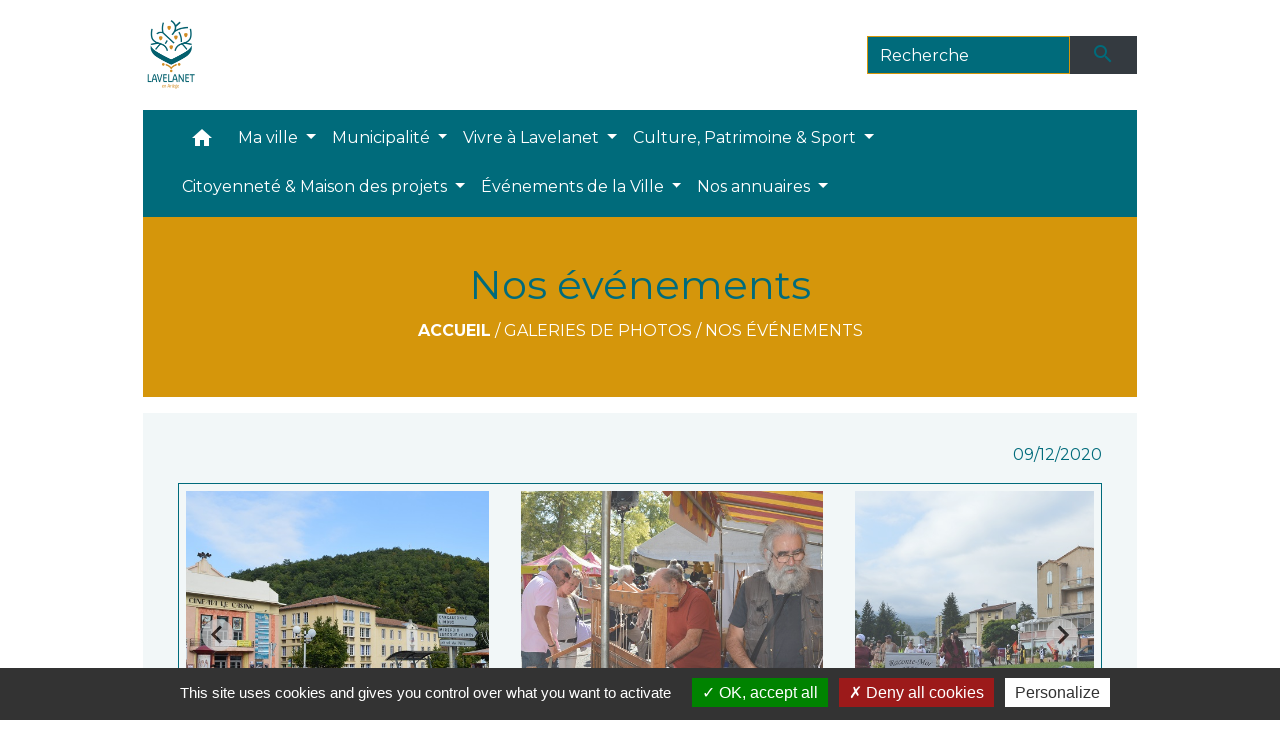

--- FILE ---
content_type: text/html; charset=UTF-8
request_url: https://mairie-lavelanet.fr/fr/pc/340316/21296/nos-evenements
body_size: 17184
content:
<!DOCTYPE html>
<html lang="fr">
<head>
    <title>
            Nos événements - Mairie de Lavelanet
    </title>

    <script src="/lib/tarteaucitron/tarteaucitron.js"></script>
    <script>
        var tarteaucitronExpireInDay = true, tarteaucitronForceExpire = 183;

        tarteaucitron.init({
            "privacyUrl": "", /* Privacy policy url */

            "hashtag": "#tarteaucitron", /* Open the panel with this hashtag */
            "cookieName": "tarteaucitron", /* Cookie name */

            "orientation": "bottom", /* Banner position (top - bottom) */

            "showAlertSmall": false, /* Show the small banner on bottom right */
            "cookieslist": true, /* Show the cookie list */

            "showIcon": false, /* Show cookie icon to manage cookies */
            // "iconSrc": "", /* Optionnal: URL or base64 encoded image */
            "iconPosition": "BottomRight", /* Position of the icon between BottomRight, BottomLeft, TopRight and TopLeft */

            "adblocker": false, /* Show a Warning if an adblocker is detected */

            "DenyAllCta": true, /* Show the deny all button */
            "AcceptAllCta": true, /* Show the accept all button when highPrivacy on */
            "highPrivacy": true, /* HIGHLY RECOMMANDED Disable auto consent */

            "handleBrowserDNTRequest": false, /* If Do Not Track == 1, disallow all */

            "removeCredit": false, /* Remove credit link */
            "moreInfoLink": true, /* Show more info link */
            "useExternalCss": false, /* If false, the tarteaucitron.css file will be loaded */

            //"cookieDomain": ".my-multisite-domaine.fr", /* Shared cookie for subdomain website */

            "readmoreLink": "", /* Change the default readmore link pointing to tarteaucitron.io */

            "mandatory": true, /* Show a message about mandatory cookies */

            "listCookieByService": false, /* Show a message about list cookie by service */
            "tarteaucitronForceLanguage" : 'fr',

        });
    </script>

        
<meta name="Description" content="">
<meta name="Keywords" content="">
<meta name="viewport" content="width=device-width, initial-scale=1, shrink-to-fit=no">
<meta charset="UTF-8">
        
    <!-- Matomo -->
<script>
  var _paq = window._paq = window._paq || [];
  /* tracker methods like "setCustomDimension" should be called before "trackPageView" */
  _paq.push(['trackPageView']);
  _paq.push(['enableLinkTracking']);
  (function() {
    var u="//matomo-client.neopse.com/";
    _paq.push(['setTrackerUrl', u+'matomo.php']);
    _paq.push(['setSiteId', '202']);
    var d=document, g=d.createElement('script'), s=d.getElementsByTagName('script')[0];
    g.async=true; g.src=u+'matomo.js'; s.parentNode.insertBefore(g,s);
  })();
</script>
<!-- End Matomo Code -->

                                        <link rel="apple-touch-icon" href="//static.neopse.com/assets/img/favicon/rdc_logo.ico?v=v1">
                <link rel="icon" href="//static.neopse.com/assets/img/favicon/rdc_logo.ico?v=v1">
                        <link href="https://fonts.googleapis.com/css?family=Montserrat:400,700|Material+Icons" rel="stylesheet">

            <link href='/dist/owlcarousel/css/owl.carousel.min.css' rel='stylesheet' type='text/css'>
            <link href='/dist/owlcarousel/css/owl.theme.default.min.css' rel='stylesheet' type='text/css'>
            <link href='/dist/slick/slick.css' rel='stylesheet' type='text/css'>
            <link href='/dist/slick/slick-theme.css' rel='stylesheet' type='text/css'>
            <link href='/dist/scrollbar/jquery.scrollbar.css' rel='stylesheet' type='text/css'>
            <link href='/dist/fullcalendar/fullcalendar.min.css' rel='stylesheet' type='text/css'>
            <link rel="stylesheet" href="https://cdnjs.cloudflare.com/ajax/libs/bootstrap-select/1.13.2/css/bootstrap-select.min.css">
            <link rel="stylesheet" href="https://cdnjs.cloudflare.com/ajax/libs/bootstrap-multiselect/0.9.13/css/bootstrap-multiselect.css" />
            <link href="/tpl/3/css/style.css" rel="stylesheet" type='text/css'>

            <link href="/lib/splide-4.0.1/css/splide.min.css" rel="stylesheet" type="text/css"/>
            <link href="/lib/splide-4.0.1/css/splide-custom.css" rel="stylesheet" type="text/css"/>

                            <style class="notranslate" title="customCss" type="text/css" rel="stylesheet">.bg_bloc { background-color: #006B7B !important; } .table td, .table, .table thead th { border-color: #006B7B !important; } .bg_bloc .dropdown-toggle,.bg_bloc .dropdown-menu {background-color: #006B7B !important;border-color: #006B7B !important;} .fc-unthemed th, .fc-unthemed td, .fc-unthemed thead, .fc-unthemed tbody, .fc-unthemed .fc-divider,  .fc-unthemed .fc-row, .fc-unthemed .fc-content, .fc-unthemed .fc-popover, .fc-unthemed .fc-list-view,  .fc-unthemed .fc-list-heading td{border-color: #006B7B !important;} .fc-unthemed thead.fc-head,.fc-unthemed .fc-popover .fc-header{ background-color: #006B7B !important; } .fc-unthemed td.fc-today{background: #006B7B !important;} .cookies .btn{ color: #006B7B !important; }body { background-color: #FFFFFF; }body { background-image: url(https://static.neopse.com/assets/img/textures/diagmonds.png?v=v1); background-position: center; background-repeat: repeat; }body:before { background-color: rgb(255,255,255); }.bg_wrapper { background-color: #006B7B !important; }.bg_wrapper { background-image: url(https://static.neopse.com/medias/p/668/site/da/d3/10/dad3104199609c277a46b67fdeddb178f421428c.png?v=v1); background-position: center; background-repeat: repeat; }.text_bloc, .bg_bloc .c_text, .bg_bloc, .bg_bloc a, .bg_bloc .dropdown-toggle, .bg_bloc .dropdown-menu, .bg_bloc.bootstrap-select .dropdown-toggle::after { color: #D5960B !important; } .fc-unthemed thead.fc-head{ color: #D5960B !important; } .fc-unthemed td.fc-today{ color: #D5960B !important;} .cookies .btn{ background-color: #D5960B !important; }.c_btn { color: #D5960B; } .c_btn:hover, .c_btn:focus, .c_btn:active { color: #D5960B; } .owl-theme .owl-dots .owl-dot.active span, .owl-theme .owl-dots .owl-dot:hover span, .carousel-indicators .active {background: #D5960B !important;opacity: 1;} .carousel-indicators li, .owl-theme .owl-dots .owl-dot span{border-color: #D5960B !important;opacity: 0.5;} .slick-dots .slick-active button{background-color: #D5960B !important;} .slick-dots li button{border-color: #D5960B;} .fc-event .fc-title, .fc-event-container{ color: #D5960B !important; } .fc-event{ color: #D5960B;}body, .title, .lead, .heading { font-family:  !important; }.footer.bg { background-color: #006B7B; }.footer.bg { background-image: url(https://static.neopse.com/assets/img/textures/dark-tire.png?v=v1); background-position: center; background-repeat: repeat; }nav.navbar.bg,.searchbar input,.searchbar input:focus {background-color: #006B7B}nav.navbar.bg { background-image: url(https://static.neopse.com/assets/img/textures/black-thread-light.png?v=v1); background-position: center; background-repeat: repeat; }.bg_wrapper .bgw { background-color: rgba(255,255,255,0.95); }body, .c_text, .container, .carousel-caption .title, .dropdown-item.c_text { color: #006B7B; } .slick-prev:before, .slick-next:before { color: #006B7B; } .c_text.navbar-toggler{ border-color: #006B7B !important; } .intern-page .en-tete{ border-left-color: #006B7B;} .bootstrap-select .dropdown-menu li a{color: #006B7B;} .bootstrap-select .dropdown-toggle::after{color: #006B7B;}.footer.bg .ov { background-color: #006B7B; }.footer .c_btn { color: #FFFFFF; }nav.navbar.bg .ov { background-color: #006B7B; }.navbar .c_btn, .navbar .c_btn:hover, .navbar .c_btn:focus, .navbar .c_btn:active, .social-media .c_btn, .social-media .c_btn:hover, .social-media .c_btn:focus, .social-media .c_btn:active { color: #006B7B; }nav.navbar .dropdown-menu { background-color: #D5960B; }.footer .c_text { color: #FFFFFF; }nav.navbar .c_text, nav.navbar .c_text i, .searchbar input,.searchbar input:focus,.searchbar input::placeholder {color:#FFFFFF} .navbar-toggler.c_text{ border-color: #FFFFFF !important; }nav.navbar .h_text:hover { color: #006B7B; }.footer .c_title { color: #D5960B; }.breadcrumb.bg { background-color: #006B7B; }nav.navbar .dropdown-menu .c_text { color: #006B7B; } .navigation .dropdown-menu .dropdown-divider.c_text { border-color: #006B7B; }nav.navbar .dropdown-menu .h_text:hover { color: #FFFFFF; }.bg_btn { background-color: #006B7B; border-color: #006B7B; } .fc-event{ background-color: #006B7B !important; border-color: #006B7B !important; }.breadcrumb.bg .ov { background-color: #D5960B; }#w_04loovs1h .bg { background-color: #FFFFFF; }#w_0yzu98v9x .bg { background-color: #FFFFFF; }#w_6z3lfl205 .bg { background-color: #006B7B; }#w_a5iefrrhm .bg { background-color: #D5960B; }#w_cmr4ht3xo .bg { background-color: #006B7B; }#w_evff4giut .bg { background-color: #FFFFFF; }#w_headline .c_btn { color: #FFFFFF; } #w_headline .c_btn:before { background-color: #FFFFFF !important; }#w_hws83is6w .bg { background-color: #006B7B; }#w_l7jka5es3 .bg { background-color: #006B7B; }#w_tcbhx2dab .bg { background-color: #006B7B; }#w_yi6gojffc .bg { background-color: #006B7B; }#w_yjjtf7n5p .bg { background-color: #006B7B; }#w_zcrss8uxn .bg { background-color: #006B7B; }.breadcrumb.bg .c_text { color: #FFFFFF; }.footer .bg_btn { background-color: #D5960B; border-color: #D5960B; }.navbar .bg_btn { background-color: header_btnBackground; border-color: #D5960B; } .social-media.bg_btn { background-color: #D5960B; } .navbar input,.navbar input:focus { border-color: #D5960B; }nav.navbar .dropdown-menu .h_text:hover { background-color: #D5960B; }#w_6z3lfl205 .c_btn { color: #D5960B; } #w_6z3lfl205 .c_btn:before { background-color: #D5960B !important; } #w_6z3lfl205 .slick-dots .slick-active button{background-color: #D5960B !important;} #w_6z3lfl205 .slick-dots li button{border-color: #D5960B;}#w_cmr4ht3xo .owl-theme .owl-nav [class*=owl-], #w_cmr4ht3xo .c_btn {color: #006B7B !important;}#w_evff4giut .c_btn { color: ##585858; }
        #w_evff4giut .c_btn:before { background-color: ##585858 !important; }

        #w_evff4giut .slick-dots li button { background-color: ##585858;opacity:0.5; }
        #w_evff4giut .slick-dots li.slick-active button { background-color: ##585858; opacity: 1 !important;}
        #w_evff4giut .owl-theme .owl-dots .owl-dot.active span,
        #w_evff4giut .owl-theme .owl-dots .owl-dot:hover span { background: ##585858 !important; }
        #w_evff4giut .owl-theme .owl-dots .owl-dot span{ border-color: ##585858 !important; }#w_headline .c_text .title { color: #FFFFFF; }
        #w_headline .c_text { color: #FFFFFF; }#w_hws83is6w .c_btn { color: #D5960B; } #w_hws83is6w .owl-theme .owl-dots .owl-dot.active span, #w_hws83is6w .owl-theme .owl-dots .owl-dot:hover span { background: #D5960B !important; } #w_hws83is6w .owl-theme .owl-dots .owl-dot span{ border-color: #D5960B !important; }#w_l7jka5es3 .c_btn { color: #D5960B; } #w_l7jka5es3 .owl-theme .owl-dots .owl-dot.active span, #w_l7jka5es3 .owl-theme .owl-dots .owl-dot:hover span { background: #D5960B !important; } #w_l7jka5es3 .owl-theme .owl-dots .owl-dot span{ border-color: #D5960B !important; }#w_tcbhx2dab .c_btn { color: #006B7B; } #w_tcbhx2dab .c_btn:before { background-color: #006B7B; }#w_yi6gojffc .c_btn { color: #D5960B; } #w_yi6gojffc .c_btn:before { background-color: #D5960B !important; }#w_yjjtf7n5p .c_btn { color: #D5960B; } #w_yjjtf7n5p .c_btn:before { background-color: #D5960B !important; } #w_yjjtf7n5p .slick-dots li button { background-color: #D5960B;opacity:0.5; } #w_yjjtf7n5p .slick-dots li.slick-active button { background-color: #D5960B; opacity: 1 !important;} #w_yjjtf7n5p .owl-theme .owl-dots .owl-dot.active span, #w_yjjtf7n5p .owl-theme .owl-dots .owl-dot:hover span { background: #D5960B !important; } #w_yjjtf7n5p .owl-theme .owl-dots .owl-dot span{ border-color: #D5960B !important; }.breadcrumb.bg .c_title { color: #006B7B; }#w_04loovs1h .c_text { color: #000000; }#w_0yzu98v9x .c_text { color: #000000; }#w_a5iefrrhm .c_text { color: #FFFFFF; }#w_cmr4ht3xo .c_text { color: #FFFFFF; }#w_hws83is6w .c_text { color: #FFFFFF; }#w_l7jka5es3 .c_text { color: #FFFFFF; }#w_tcbhx2dab .c_text { color: #FFFFFF; } #w_tcbhx2dab .form input{ border-color: #FFFFFF; }#w_v5mgu9nbh .c_text { color: #FFFFFF; }.footer .c_title { background-color: #006B7B; }#w_04loovs1h .c_title { color: #FFFFFF; }#w_0yzu98v9x .c_title { color: #FFFFFF; }#w_6z3lfl205 .c_title { color: #D5960B; } #w_6z3lfl205 .c_title:before { background-color: #D5960B !important; }#w_a5iefrrhm .c_title { color: #D5960B; }#w_cmr4ht3xo .c_title { color: #006B7B; }#w_hws83is6w .c_title { color: #D5960B; }#w_l7jka5es3 .c_title { color: #006B7B !important; }#w_tcbhx2dab .c_title { color: #D5960B; } #w_tcbhx2dab .c_title:before { background-color: #D5960B; }#w_yi6gojffc .c_title { color: #D5960B; } #w_yi6gojffc .c_title:before { background-color: #D5960B !important; }#w_yjjtf7n5p .c_title { color: #D5960B; } #w_yjjtf7n5p .c_title:before { background-color: #D5960B !important; }#w_zcrss8uxn .c_title { color: #D5960B; } #w_zcrss8uxn .c_title:before { background-color: #D5960B !important; }#w_headline .bg_btn, #w_headline .carousel-indicators .active { background: #006B7B !important;} #w_headline .bg_btn, #w_headline .carousel-indicators li{ border-color: #006B7B !important;}#w_cmr4ht3xo .owl-theme .owl-nav [class*=owl-], #w_cmr4ht3xo .bg_btn {background-color: #D5960B !important;} #w_cmr4ht3xo .box { border-color: #D5960B; }#w_tcbhx2dab .bg_btn { background-color: #D5960B; } #w_tcbhx2dab .bg_btn { border-color: #D5960B; }#w_v5mgu9nbh .bg_text { background-color: #006B7B; }#w_04loovs1h .c_title { background-color: #006B7B; } #w_04loovs1h .box { border-color: #006B7B; }#w_0yzu98v9x .c_title { background-color: #006B7B; } #w_0yzu98v9x .box { border-color: #006B7B; }#w_a5iefrrhm .c_title { background-color: #006B7B; } #w_a5iefrrhm .box { border-color: #006B7B; }#w_l7jka5es3 .c_title { background-color: #D5960B } #w_l7jka5es3 .box { border-color: #D5960B }</style>
                    
    
    <script src="/js/vendor/jquery-3.2.1.min.js"></script>
    <script>tarteaucitron.user.matomoHost = '//matomo.neopse.com/';</script>
    <!-- Matomo -->
    <!-- End Matomo Code -->
</head>
<body>
<div class="ov"></div>

    <!-- Top navbar -->
    <header role="banner">
        <div class="navbar navbar-expand-lg top-navbar">
            <div class="container">

                <a class="navbar-brand c_text" aria-label="Accueil" href="/fr/">
                                            <div class="img">
                            <picture>
                                <source media="(max-width: 991.98px)" srcset="https://static.neopse.com/medias/p/668/site/f1/20/bb/f120bb723d8cc39f51c3bfd959c0a9cbb8bdbccf.png">
                                <img role="img" src="https://static.neopse.com/medias/p/668/site/f1/20/bb/f120bb723d8cc39f51c3bfd959c0a9cbb8bdbccf.png" alt="Logo Mairie de Lavelanet" loading="eager">
                            </picture>
                        </div>
                                    </a>

                                    <form action="/fr/search" class="searchbar form-inline formNoResponsiveSearch" method="post">
                        <div class="d-flex">
                            <input id="search-form" name="keywords" class="form-control col-lg-9 col-8" type="search" placeholder="Recherche"
                                   aria-label="Search">
                            <button type="submit" class="btn btn-primary col c_btn bg_btn p-0"
                                    aria-label="Envoyer" value="Envoyer"><i class="material-icons mt-1">search</i>
                            </button>
                        </div>
                    </form>
                            </div>
        </div>
    </header>

    <!-- Container se finit avant le footer -->
    <div class="container">

        <nav role="navigation" class="navbar navbar-expand-lg sticky-top navigation bg">
    <div class="ov"></div>

    <div class="container">
        <button class="navbar-toggler c_text h_text" type="button" data-toggle="collapse" data-target="#navbar" aria-controls="navbar" aria-expanded="false" aria-label="Toggle navigation">
            <span class="navbar-toggler-icon">
                <i class="material-icons notranslate">menu</i>
            </span>
        </button>

        <div class="collapse navbar-collapse" id="navbar">
            <ul class="navbar-nav">
                <li class="brand">
                    <a class="navbar-brand" href="/fr/">
                                                <div class="img">
                            <img role="img" src="https://static.neopse.com/medias/p/668/site/18/a3/0d/18a30de85bc2904d7943b79d18849d80a066b7f4.png" alt="Mairie de Lavelanet"
                                >
                        </div>
                                            </a>
                </li>

                <div class="d-flex flex-wrap">
                    <li class="nav-item dropdown">
                        <a class="nav-link c_text h_text px-3" href="/" role="button">
                            <i class="material-icons">home</i>
                        </a>
                    </li>
                                                                        <li class="nav-item dropdown">
                                <a class="nav-link c_text h_text dropdown-toggle" href="#" id="menuDropdown0" role="button"
                                    data-toggle="dropdown" aria-haspopup="true" aria-expanded="false">
                                    Ma ville
                                </a>
                                <div class="dropdown-menu bg_text" aria-labelledby="menuDropdown0">
                                                                            <div class="dropdown-menu-image" aria-hidden="true"
                                         style="background-image: url(https://static.neopse.com/thumbs/p/668/site/c6/c7/d8/c6c7d85c05dfbdc94f72c524f32ddebba7526c0e.png?v=v1);"></div>
                                    
                                    <div class="mega-dropdown-menu">
                                        <div class="divider">
                                                                                                                                    
                                            
                                                                                            <a class="dropdown-item c_text h_text bg_h_text" role="menuitem"
                                                    href="/fr/ed/340199/editos-84">
                                                    Éditos
                                                </a>
                                            
                                            
                                                                                                                                                                                
                                                                                            <a class="dropdown-item c_text h_text bg_h_text" role="menuitem"
                                                    href="/fr/rb/143899/la-ville-de-lavelanet">
                                                    La ville de Lavelanet
                                                </a>
                                            
                                            
                                            
                                                                                                                                                                                
                                                                                            <a class="dropdown-item c_text h_text bg_h_text" role="menuitem"
                                                    href="/fr/rb/707423/lavelanet-2050">
                                                    Lavelanet 2050
                                                </a>
                                            
                                            
                                            
                                                                                                                                                                                
                                                                                            <a class="dropdown-item c_text h_text bg_h_text" role="menuitem"
                                                    href="/fr/rb/1802478/contrat-de-territoire-1">
                                                    Contrat de territoire
                                                </a>
                                            
                                            
                                            
                                                                                                                                                                                
                                                                                            <a class="dropdown-item c_text h_text bg_h_text" role="menuitem"
                                                    href="/fr/rb/144055/jumelages-4">
                                                    Jumelages
                                                </a>
                                            
                                            
                                            
                                                                                                                                                                                
                                                                                            <a class="dropdown-item c_text h_text bg_h_text" role="menuitem"
                                                    href="/fr/rb/775790/labels-4">
                                                    Labels
                                                </a>
                                            
                                            
                                            
                                                                                                                                                                                
                                                                                            <a class="dropdown-item c_text h_text bg_h_text" role="menuitem"
                                                    href="/fr/rb/144484/nouveaux-arrivants-5">
                                                    Nouveaux arrivants
                                                </a>
                                            
                                            
                                            
                                                                                                                                                                                                                        </div>
                                        <div class="divider">
                                                                                        <p class="dropdown-header-divider c_text">Événements</p>
                                                                                                                                                                                
                                            
                                                                                            <a class="dropdown-item c_text h_text bg_h_text" role="menuitem"
                                                    href="/fr/ev/339731/agenda-293">
                                                    Agenda
                                                </a>
                                            
                                            
                                                                                                                                                                                
                                            
                                                                                            <a class="dropdown-item c_text h_text bg_h_text" role="menuitem"
                                                    href="/fr/nw/339692/actualites-289">
                                                    Actualités
                                                </a>
                                            
                                            
                                                                                                                                                                                
                                            
                                                                                            <a class="dropdown-item c_text h_text bg_h_text" role="menuitem"
                                                    href="/fr/lk/339809/liens-290">
                                                    Liens
                                                </a>
                                            
                                            
                                                                                                                                </div>
                                    </div>
                                </div>
                            </li>
                        

                                                                        <li class="nav-item dropdown">
                                <a class="nav-link c_text h_text dropdown-toggle" href="#" id="menuDropdown1" role="button"
                                    data-toggle="dropdown" aria-haspopup="true" aria-expanded="false">
                                    Municipalité
                                </a>
                                <div class="dropdown-menu bg_text" aria-labelledby="menuDropdown1">
                                                                            <div class="dropdown-menu-image" aria-hidden="true"
                                         style="background-image: url(https://static.neopse.com/thumbs/p/668/site/9d/bb/bb/9dbbbb37d0876214283410b3f0008eb76e03eba6.png?v=v1);"></div>
                                    
                                    <div class="mega-dropdown-menu">
                                        <div class="divider">
                                                                                                                                                                                <p class="dropdown-header-divider c_text">Votre mairie</p>
                                                                                                                                                                                
                                                                                            <a class="dropdown-item c_text h_text bg_h_text" role="menuitem"
                                                    href="/fr/rb/779131/monsieur-le-maire">
                                                    Monsieur le Maire
                                                </a>
                                            
                                            
                                            
                                                                                                                                                                                
                                            
                                                                                            <a class="dropdown-item c_text h_text bg_h_text" role="menuitem"
                                                    href="/fr/tb/341408/les-elus-23">
                                                    Les Élus
                                                </a>
                                            
                                            
                                                                                                                                                                                
                                                                                            <a class="dropdown-item c_text h_text bg_h_text" role="menuitem"
                                                    href="/fr/rb/144224/les-commissions-municipales-14">
                                                    Les commissions municipales
                                                </a>
                                            
                                            
                                            
                                                                                                                                                                                
                                                                                            <a class="dropdown-item c_text h_text bg_h_text" role="menuitem"
                                                    href="/fr/rb/1752220/actes-administratifs-c-r">
                                                    Actes administratifs (C.R)
                                                </a>
                                            
                                            
                                            
                                                                                                                                                                                
                                                                                            <a class="dropdown-item c_text h_text bg_h_text" role="menuitem"
                                                    href="/fr/rb/1510784/tribunes-libres-1">
                                                    Tribunes libres
                                                </a>
                                            
                                            
                                            
                                                                                                                                                                                
                                                                                            <a class="dropdown-item c_text h_text bg_h_text" role="menuitem"
                                                    href="/fr/rb/144276/les-services-municipaux-20">
                                                    Les services municipaux
                                                </a>
                                            
                                            
                                            
                                                                                                                                                                                
                                            
                                                                                            <a class="dropdown-item c_text h_text bg_h_text" role="menuitem"
                                                    href="/fr/pm/340667/commandes-publiques">
                                                    Commandes publiques
                                                </a>
                                            
                                            
                                                                                                                                                                                                                        </div>
                                        <div class="divider">
                                                                                        <p class="dropdown-header-divider c_text">Urbanisme</p>
                                                                                                                                                                                
                                                                                            <a class="dropdown-item c_text h_text bg_h_text" role="menuitem"
                                                    href="/fr/rb/696074/urbanisme-plui">
                                                    Urbanisme &amp; PLUi
                                                </a>
                                            
                                            
                                            
                                                                                                                                </div>
                                    </div>
                                </div>
                            </li>
                        

                                                                        <li class="nav-item dropdown">
                                <a class="nav-link c_text h_text dropdown-toggle" href="#" id="menuDropdown2" role="button"
                                    data-toggle="dropdown" aria-haspopup="true" aria-expanded="false">
                                    Vivre à Lavelanet
                                </a>
                                <div class="dropdown-menu bg_text" aria-labelledby="menuDropdown2">
                                                                            <div class="dropdown-menu-image" aria-hidden="true"
                                         style="background-image: url(https://static.neopse.com/thumbs/p/668/site/f8/a4/c9/f8a4c948217cdbea66aebd6c597b71d3d09f8445.png?v=v1);"></div>
                                    
                                    <div class="mega-dropdown-menu">
                                        <div class="divider">
                                                                                                                                    
                                                                                            <a class="dropdown-item c_text h_text bg_h_text" role="menuitem"
                                                    href="/fr/rb/777259/scolarite-enfance-jeunesse">
                                                    Scolarité, enfance &amp; Jeunesse
                                                </a>
                                            
                                            
                                            
                                                                                                                                                                                
                                                                                            <a class="dropdown-item c_text h_text bg_h_text" role="menuitem"
                                                    href="/fr/rb/777285/sante-50">
                                                    Santé
                                                </a>
                                            
                                            
                                            
                                                                                                                                                                                
                                                                                            <a class="dropdown-item c_text h_text bg_h_text" role="menuitem"
                                                    href="/fr/rb/777428/solidarite-ccas-1">
                                                    Solidarité (CCAS)
                                                </a>
                                            
                                            
                                            
                                                                                                                                                                                
                                                                                            <a class="dropdown-item c_text h_text bg_h_text" role="menuitem"
                                                    href="/fr/rb/777506/environnement-94">
                                                    Environnement
                                                </a>
                                            
                                            
                                            
                                                                                                                                                                                
                                                                                            <a class="dropdown-item c_text h_text bg_h_text" role="menuitem"
                                                    href="/fr/rb/777545/securite-prevention">
                                                    Sécurité &amp; Prévention
                                                </a>
                                            
                                            
                                            
                                                                                                                                                                                
                                                                                            <a class="dropdown-item c_text h_text bg_h_text" role="menuitem"
                                                    href="/fr/rb/871145/transports-mobilites">
                                                    Transports &amp; Mobilités
                                                </a>
                                            
                                            
                                            
                                                                                                                                                                                
                                                                                            <a class="dropdown-item c_text h_text bg_h_text" role="menuitem"
                                                    href="/fr/rb/777558/marches-de-plein-vent">
                                                    Marchés de plein vent
                                                </a>
                                            
                                            
                                            
                                                                                                                                                                                
                                                                                            <a class="dropdown-item c_text h_text bg_h_text" role="menuitem"
                                                    href="/fr/rb/777623/animaux-nuisibles">
                                                    Animaux &amp; Nuisibles
                                                </a>
                                            
                                            
                                            
                                                                                                                                                                                
                                                                                            <a class="dropdown-item c_text h_text bg_h_text" role="menuitem"
                                                    href="/fr/rb/779209/cimetieres-14">
                                                    Cimetières
                                                </a>
                                            
                                            
                                            
                                                                                                                                                                                
                                                                                            <a class="dropdown-item c_text h_text bg_h_text" role="menuitem"
                                                    href="/fr/rb/1461319/demandes-darretes">
                                                    Demandes d&#039;arrêtés
                                                </a>
                                            
                                            
                                            
                                                                                                                                                                                                                        </div>
                                        <div class="divider">
                                                                                        <p class="dropdown-header-divider c_text">Démarches administratives</p>
                                                                                                                                                                                
                                                                                            <a class="dropdown-item c_text h_text bg_h_text" role="menuitem"
                                                    href="/fr/rb/144562/ma-mairie-en-ligne">
                                                    Ma mairie en ligne
                                                </a>
                                            
                                            
                                            
                                                                                                                                </div>
                                    </div>
                                </div>
                            </li>
                        

                                                                        <li class="nav-item dropdown">
                                <a class="nav-link c_text h_text dropdown-toggle" href="#" id="menuDropdown3" role="button"
                                    data-toggle="dropdown" aria-haspopup="true" aria-expanded="false">
                                    Culture, Patrimoine &amp; Sport
                                </a>
                                <div class="dropdown-menu bg_text" aria-labelledby="menuDropdown3">
                                                                            <div class="dropdown-menu-image" aria-hidden="true"
                                         style="background-image: url(https://static.neopse.com/thumbs/p/668/site/81/04/4d/81044d0145703b58e6a2aa01cb27872c371cecf4.png?v=v1);"></div>
                                    
                                    <div class="mega-dropdown-menu">
                                        <div class="divider">
                                                                                                                                                                                <p class="dropdown-header-divider c_text">Culture</p>
                                                                                                                                                                                
                                                                                            <a class="dropdown-item c_text h_text bg_h_text" role="menuitem"
                                                    href="/fr/rb/776401/le-pole-culturel">
                                                    Le Pôle Culturel
                                                </a>
                                            
                                            
                                            
                                                                                                                                                                                                                        </div>
                                        <div class="divider">
                                                                                        <p class="dropdown-header-divider c_text">Patrimoine</p>
                                                                                                                                                                                
                                                                                            <a class="dropdown-item c_text h_text bg_h_text" role="menuitem"
                                                    href="/fr/rb/776466/pays-dart-dhistoire">
                                                    Pays d&#039;Art &amp; d&#039;Histoire
                                                </a>
                                            
                                            
                                            
                                                                                                                                                                                
                                                                                            <a class="dropdown-item c_text h_text bg_h_text" role="menuitem"
                                                    href="/fr/rb/776505/au-coeur-des-4m-1">
                                                    Au cœur des « 4M »
                                                </a>
                                            
                                            
                                            
                                                                                                                                                                                
                                                                                            <a class="dropdown-item c_text h_text bg_h_text" role="menuitem"
                                                    href="/fr/rb/776622/une-histoire-au-fil-du-temps-1">
                                                    Une histoire au fil du temps
                                                </a>
                                            
                                            
                                            
                                                                                                                                                                                
                                                                                            <a class="dropdown-item c_text h_text bg_h_text" role="menuitem"
                                                    href="/fr/rb/1763465/commission-extra-municipale-patrimoine">
                                                    Commission extra-municipale patrimoine
                                                </a>
                                            
                                            
                                            
                                                                                                                                                                                                                        </div>
                                        <div class="divider">
                                                                                        <p class="dropdown-header-divider c_text">Sport</p>
                                                                                                                                                                                
                                                                                            <a class="dropdown-item c_text h_text bg_h_text" role="menuitem"
                                                    href="/fr/rb/783850/une-ville-active-sportive">
                                                    Une ville active &amp; sportive
                                                </a>
                                            
                                            
                                            
                                                                                                                                                                                
                                                                                            <a class="dropdown-item c_text h_text bg_h_text" role="menuitem"
                                                    href="/fr/rb/776531/service-sport-associations">
                                                    Service sport &amp; associations
                                                </a>
                                            
                                            
                                            
                                                                                                                                                                                
                                                                                            <a class="dropdown-item c_text h_text bg_h_text" role="menuitem"
                                                    href="/fr/rb/776570/nos-infrastructures">
                                                    Nos infrastructures
                                                </a>
                                            
                                            
                                            
                                                                                                                                                                                
                                                                                            <a class="dropdown-item c_text h_text bg_h_text" role="menuitem"
                                                    href="/fr/rb/776596/la-voie-verte-2">
                                                    La Voie verte
                                                </a>
                                            
                                            
                                            
                                                                                                                                </div>
                                    </div>
                                </div>
                            </li>
                        

                                                                        <li class="nav-item dropdown">
                                <a class="nav-link c_text h_text dropdown-toggle" href="#" id="menuDropdown4" role="button"
                                    data-toggle="dropdown" aria-haspopup="true" aria-expanded="false">
                                    Citoyenneté &amp; Maison des projets
                                </a>
                                <div class="dropdown-menu bg_text" aria-labelledby="menuDropdown4">
                                                                            <div class="dropdown-menu-image" aria-hidden="true"
                                         style="background-image: url(https://static.neopse.com/thumbs/p/668/site/06/38/0c/06380cf818bce7975daa4bda8fd7a38ae87c3e76.png?v=v1);"></div>
                                    
                                    <div class="mega-dropdown-menu">
                                        <div class="divider">
                                                                                                                                    
                                                                                            <a class="dropdown-item c_text h_text bg_h_text" role="menuitem"
                                                    href="/fr/rb/258624/la-maison-des-projets">
                                                    La Maison des projets
                                                </a>
                                            
                                            
                                            
                                                                                                                                </div>
                                    </div>
                                </div>
                            </li>
                        

                                                                        <li class="nav-item dropdown">
                                <a class="nav-link c_text h_text dropdown-toggle" href="#" id="menuDropdown5" role="button"
                                    data-toggle="dropdown" aria-haspopup="true" aria-expanded="false">
                                    Événements de la Ville
                                </a>
                                <div class="dropdown-menu bg_text" aria-labelledby="menuDropdown5">
                                                                            <div class="dropdown-menu-image" aria-hidden="true"
                                         style="background-image: url(https://static.neopse.com/thumbs/p/668/site/d4/86/56/d486565961e16cd12087e608bd258e7bbc85bb48.png?v=v1);"></div>
                                    
                                    <div class="mega-dropdown-menu">
                                        <div class="divider">
                                                                                                                                    
                                                                                            <a class="dropdown-item c_text h_text bg_h_text" role="menuitem"
                                                    href="/fr/rb/2085631/fete-du-jeu">
                                                    Fête du jeu
                                                </a>
                                            
                                            
                                            
                                                                                                                                                                                
                                                                                            <a class="dropdown-item c_text h_text bg_h_text" role="menuitem"
                                                    href="/fr/rb/2098969/journee-patrimoine-de-pays">
                                                    Journée Patrimoine de Pays
                                                </a>
                                            
                                            
                                            
                                                                                                                                                                                
                                                                                            <a class="dropdown-item c_text h_text bg_h_text" role="menuitem"
                                                    href="/fr/rb/2085644/spectacle-historique-raconte-moi-lavelanet">
                                                    Spectacle Historique &quot;Raconte-moi Lavelanet&quot;
                                                </a>
                                            
                                            
                                            
                                                                                                                                                                                
                                                                                            <a class="dropdown-item c_text h_text bg_h_text" role="menuitem"
                                                    href="/fr/rb/2098943/fete-du-14-juillet-1">
                                                    Fête du 14 juillet
                                                </a>
                                            
                                            
                                            
                                                                                                                                                                                
                                                                                            <a class="dropdown-item c_text h_text bg_h_text" role="menuitem"
                                                    href="/fr/rb/2098904/forum-des-associations-13">
                                                    Forum des Associations
                                                </a>
                                            
                                            
                                            
                                                                                                                                                                                
                                                                                            <a class="dropdown-item c_text h_text bg_h_text" role="menuitem"
                                                    href="/fr/rb/2085618/fete-de-la-noisette-1">
                                                    Fête de la Noisette
                                                </a>
                                            
                                            
                                            
                                                                                                                                                                                
                                                                                            <a class="dropdown-item c_text h_text bg_h_text" role="menuitem"
                                                    href="/fr/rb/2255060/trail-des-petits-genies">
                                                    Trail des petits génies
                                                </a>
                                            
                                            
                                            
                                                                                                                                </div>
                                    </div>
                                </div>
                            </li>
                        

                                                                        <li class="nav-item dropdown">
                                <a class="nav-link c_text h_text dropdown-toggle" href="#" id="menuDropdown6" role="button"
                                    data-toggle="dropdown" aria-haspopup="true" aria-expanded="false">
                                    Nos annuaires
                                </a>
                                <div class="dropdown-menu bg_text" aria-labelledby="menuDropdown6">
                                                                            <div class="dropdown-menu-image" aria-hidden="true"
                                         style="background-image: url(https://static.neopse.com/thumbs/p/668/site/ea/5f/c1/ea5fc198b36e01315895edfa0c9e6cf062a1fdb3.png?v=v1);"></div>
                                    
                                    <div class="mega-dropdown-menu">
                                        <div class="divider">
                                                                                                                                    
                                                                                            <a class="dropdown-item c_text h_text bg_h_text" role="menuitem"
                                                    href="/fr/rb/669502/numeros-utiles-105">
                                                    Numéros utiles
                                                </a>
                                            
                                            
                                            
                                                                                                                                                                                
                                            
                                                                                            <a class="dropdown-item c_text h_text bg_h_text" role="menuitem"
                                                    href="/fr/he/340784/annuaire-de-la-sante-96">
                                                    Annuaire de la santé
                                                </a>
                                            
                                            
                                                                                                                                                                                
                                            
                                                                                            <a class="dropdown-item c_text h_text bg_h_text" role="menuitem"
                                                    href="/fr/as/340823/annuaire-des-associations-99">
                                                    Annuaire des associations
                                                </a>
                                            
                                            
                                                                                                                                                                                
                                            
                                                                                            <a class="dropdown-item c_text h_text bg_h_text" role="menuitem"
                                                    href="/fr/bu/340862/annuaire-des-professionnels-98">
                                                    Annuaire des professionnels
                                                </a>
                                            
                                            
                                                                                                                                </div>
                                    </div>
                                </div>
                            </li>
                        

                                            

                                    </div>

                                    <form action="/fr/search" class="searchbar form-inline formResponsiveSearch" method="post">
                        <div class="d-inline-flex">
                            <input id="search-form" name="keywords" class="form-control col-10" type="search" placeholder="Recherche"
                                   aria-label="Search">
                            <button type="submit" class="btn btn-primary col-2 c_btn bg_btn p-0"
                                    aria-label="Envoyer" value="Envoyer"><i class="material-icons mt-1">search</i>
                            </button>
                        </div>
                    </form>
                
                
            </ul>
        </div>
    </div>
</nav>


        <main role="main">
                <div class="main intern-page">

        
        
                    
        
        

        <!-- Header -->
        <header class="container d-flex align-items-center bg breadcrumb">
    <div class="ov"></div>
    <div class="container text-center">
        <h1 class="title c_title">Nos événements</h1>
        <nav class="ariane c_text">
            <span><a href="/" class="font-weight-bold">Accueil</a></span>
                           / <a href="/fr/pc/340316/galeries-de-photos-113">Galeries de photos</a>
                           / <a href="/fr/pc/340316/21296/nos-evenements">Nos événements</a>
                    </nav>
    </div>
</header>
        <!-- Contenu -->
        <section class="container wrapper bg_wrapper c_wrapper">
            <div class="ov bgw"></div>

            <div class="main-content view">
                <div class="text-right">
                    <p>09/12/2020</p>
                </div>

                <div class="container px-0">

                    <div class="row">
                        <div class="col-12 px-0">
                                                            <div class="bloc-diapo block-gallery">
        
    <div class="splide multipleSplide" id="splideshow-1753815258">
        <div class="splide__track">
            <ul class="splide__list">
                                    <li class="splide__slide">
                                                    <img role="img" class="img" src="https://static.neopse.com/medias/p/668/site/cb/56/fb/cb56fba8a17eafda865e886a8831f494381350b3.JPG?v=v1" alt="Événement _1_.JPG">
                                            </li>
                                    <li class="splide__slide">
                                                    <img role="img" class="img" src="https://static.neopse.com/medias/p/668/site/09/48/42/094842f975fca007fd879e6bae7e85a7b74f781a.JPG?v=v1" alt="Événement _2_.JPG">
                                            </li>
                                    <li class="splide__slide">
                                                    <img role="img" class="img" src="https://static.neopse.com/medias/p/668/site/61/1f/c9/611fc94abe76b20d19271f28fd2f562228c5d4c5.JPG?v=v1" alt="Événement _3_.JPG">
                                            </li>
                                    <li class="splide__slide">
                                                    <img role="img" class="img" src="https://static.neopse.com/medias/p/668/site/43/65/d9/4365d954fd8923ead87aa1b83a20b264f8367e95.JPG?v=v1" alt="Événement _4_.JPG">
                                            </li>
                                    <li class="splide__slide">
                                                    <img role="img" class="img" src="https://static.neopse.com/medias/p/668/site/87/0a/d4/870ad4cfcec89f1406054d635cb35ed89caa81bb.JPG?v=v1" alt="Événement _5_.JPG">
                                            </li>
                                    <li class="splide__slide">
                                                    <img role="img" class="img" src="https://static.neopse.com/medias/p/668/site/ab/8a/d3/ab8ad376e4adf67439a85635c0210da6a667ecec.JPG?v=v1" alt="Événement _6_.JPG">
                                            </li>
                                    <li class="splide__slide">
                                                    <img role="img" class="img" src="https://static.neopse.com/medias/p/668/site/4d/10/54/4d10549b9a7fdbc18d355e19b6ecf93404ce05fa.JPG?v=v1" alt="Événement _7_.JPG">
                                            </li>
                                    <li class="splide__slide">
                                                    <img role="img" class="img" src="https://static.neopse.com/medias/p/668/site/82/de/63/82de63a41d74f4320020c17a12d3211c00c2aa9a.JPG?v=v1" alt="Événement _8_.JPG">
                                            </li>
                                    <li class="splide__slide">
                                                    <img role="img" class="img" src="https://static.neopse.com/medias/p/668/site/0b/f5/b0/0bf5b089da4ff77cd624d524f3f1719492fab364.JPG?v=v1" alt="Événement _9_.JPG">
                                            </li>
                                    <li class="splide__slide">
                                                    <img role="img" class="img" src="https://static.neopse.com/medias/p/668/site/50/3d/54/503d545b00101b5117bd0689c02fc8d976685d17.JPG?v=v1" alt="Événement _10_.JPG">
                                            </li>
                                    <li class="splide__slide">
                                                    <img role="img" class="img" src="https://static.neopse.com/medias/p/668/site/39/75/90/39759033d7eb24fbc6a645af2406412a2834c8f1.JPG?v=v1" alt="Événement _11_.JPG">
                                            </li>
                                    <li class="splide__slide">
                                                    <img role="img" class="img" src="https://static.neopse.com/medias/p/668/site/c7/d6/49/c7d649fea5312706fab74acc86383324d07d17ce.JPG?v=v1" alt="Événement _12_.JPG">
                                            </li>
                                    <li class="splide__slide">
                                                    <img role="img" class="img" src="https://static.neopse.com/medias/p/668/site/e8/c2/08/e8c20898f2e0f39eb7daabeddd0e137aeba2b4d9.JPG?v=v1" alt="Événement _13_.JPG">
                                            </li>
                                    <li class="splide__slide">
                                                    <img role="img" class="img" src="https://static.neopse.com/medias/p/668/site/b6/97/b3/b697b388c9ed47b1fbc2aa9c06a9d6748ccbe238.JPG?v=v1" alt="Événement _14_.JPG">
                                            </li>
                                    <li class="splide__slide">
                                                    <img role="img" class="img" src="https://static.neopse.com/medias/p/668/site/4f/21/ea/4f21ea9f517be1cdaf7ea01b6a9234f7a70dd563.JPG?v=v1" alt="Événement _15_.JPG">
                                            </li>
                                    <li class="splide__slide">
                                                    <img role="img" class="img" src="https://static.neopse.com/medias/p/668/site/5f/c1/c3/5fc1c32b26cc879ac01fb9960fb50db2cf2cea1c.JPG?v=v1" alt="Événement _16_.JPG">
                                            </li>
                                    <li class="splide__slide">
                                                    <img role="img" class="img" src="https://static.neopse.com/medias/p/668/site/78/25/9e/78259ebf8b8a0a466913710717b953488dba7826.JPG?v=v1" alt="Événement _17_.JPG">
                                            </li>
                            </ul>
        </div>
    </div>

</div>
                                                    </div>

                    </div>

                    <div class="infos">
                        <div class="col-12 ckeditor_info">
                            <p></p>
                        </div>
                    </div>
                </div>
            </div>
        </section>
    </div>
        </main>

                    <div id="intern">
                
            </div>
        
    </div>
    <!-- Fin container -->

                <div id="previewModalImage" class="modal">

                <!-- The Close Button -->
                <span id="closePreviewImage" class="close">&times;</span>

                <!-- Navigation Buttons -->
                <a id="prevImage" class="modal-nav prev" href="javascript:void(0)">&#10094;</a>
                <a id="nextImage" class="modal-nav next" href="javascript:void(0)">&#10095;</a>

                <!-- Image Counter -->
                <div id="imageCounter" class="image-counter"></div>

                <!-- Modal Content (The Image) -->
                <div id="containerPreviewImage"><img role="img" class="modal-content" alt=""></div>

                <!-- Modal Caption (Image Text) -->
                <div id="captionPreviewImage"></div>
            </div>
        
                    <script>
                (function() {
                    // Get the modal elements
                    const modal = document.getElementById('previewModalImage');
                    const modalImg = modal.querySelector('img');
                    const captionText = document.getElementById('captionPreviewImage');
                    const closePreviewImage = document.getElementById('closePreviewImage');
                    const prevBtn = document.getElementById('prevImage');
                    const nextBtn = document.getElementById('nextImage');
                    const imageCounter = document.getElementById('imageCounter');
                    
                    let currentImages = [];
                    let currentIndex = 0;

                    // Helper function to toggle element visibility
                    function toggleElement(element, show) {
                        if (element) {
                            element.style.display = show ? 'block' : 'none';
                        }
                    }

                    // Function to update the modal with a specific image
                    function updateModal(index) {
                        if (currentImages.length === 0) return;
                        
                        currentIndex = index;
                        const img = currentImages[currentIndex];
                        modalImg.setAttribute('src', img.src);
                        modalImg.setAttribute('alt', img.alt || '');
                        captionText.innerHTML = img.alt || '';
                        
                        // Update counter
                        imageCounter.textContent = (currentIndex + 1) + ' / ' + currentImages.length;
                        
                        // Show/hide navigation buttons
                        const showNav = currentImages.length > 1;
                        toggleElement(prevBtn, showNav);
                        toggleElement(nextBtn, showNav);
                        toggleElement(imageCounter, showNav);
                    }

                    // Function to show next image
                    function showNext() {
                        if (currentImages.length === 0) return;
                        currentIndex = (currentIndex + 1) % currentImages.length;
                        updateModal(currentIndex);
                    }

                    // Function to show previous image
                    function showPrev() {
                        if (currentImages.length === 0) return;
                        currentIndex = (currentIndex - 1 + currentImages.length) % currentImages.length;
                        updateModal(currentIndex);
                    }

                    // Helper function to find closest ancestor with class
                    function closest(element, selector) {
                        if (!element) return null;
                        if (selector.startsWith('.')) {
                            const className = selector.slice(1);
                            let current = element;
                            while (current && current !== document) {
                                if (current.classList && current.classList.contains(className)) {
                                    return current;
                                }
                                current = current.parentElement;
                            }
                        }
                        return null;
                    }

                    // When clicking on an image
                    document.addEventListener('click', function(e) {
                        const target = e.target;
                        if (target.tagName === 'IMG' && 
                            (target.classList.contains('img') || target.classList.contains('main-img')) &&
                            closest(target, '.splide')) {
                            
                            const clickedSlide = closest(target, '.splide__slide');
                            if (!clickedSlide) return;
                            
                            const splideList = closest(clickedSlide, '.splide__list');
                            if (!splideList) return;
                            
                            const allSlides = splideList.querySelectorAll('.splide__slide');
                            
                            currentImages = [];
                            const seenSrcs = new Set();
                            const clickedSrc = target.src;
                            
                            allSlides.forEach(function(slide) {
                                const slideImg = slide.querySelector('.img, .main-img');
                                if (slideImg) {
                                    const imgSrc = slideImg.src;
                                    if (!seenSrcs.has(imgSrc)) {
                                        seenSrcs.add(imgSrc);
                                        currentImages.push(slideImg);
                                    }
                                }
                            });
                            
                            currentIndex = currentImages.findIndex(function(img) {
                                return img.src === clickedSrc;
                            });
                            
                            if (currentIndex === -1) {
                                currentIndex = 0;
                            }
                            
                            updateModal(currentIndex);
                            modal.style.display = 'block';
                        }
                    });

                    // Navigation button handlers
                    if (nextBtn) {
                        nextBtn.addEventListener('click', function (e) {
                            e.preventDefault();
                            e.stopPropagation();
                            showNext();
                        });
                    }

                    if (prevBtn) {
                        prevBtn.addEventListener('click', function (e) {
                            e.preventDefault();
                            e.stopPropagation();
                            showPrev();
                        });
                    }

                    // Keyboard navigation
                    document.addEventListener('keydown', function (e) {
                        const isModalVisible = modal.style.display !== 'none' && 
                                             (modal.style.display === 'block' || 
                                              window.getComputedStyle(modal).display !== 'none');
                        
                        if (isModalVisible) {
                            if (e.key === 'ArrowRight' || e.keyCode === 39) {
                                e.preventDefault();
                                showNext();
                            } else if (e.key === 'ArrowLeft' || e.keyCode === 37) {
                                e.preventDefault();
                                showPrev();
                            } else if (e.key === 'Escape' || e.keyCode === 27) {
                                e.preventDefault();
                                e.stopPropagation();
                                modal.style.display = 'none';
                            }
                        }
                    });

                    // Close button handler
                    if (closePreviewImage) {
                        closePreviewImage.addEventListener('click', function () {
                            modal.style.display = 'none';
                        });
                    }

                    // Close modal when clicking outside the image
                    modal.addEventListener('click', function (e) {
                        if (e.target === modal) {
                            modal.style.display = 'none';
                        }
                    });
                })();
            </script>
        
<!-- Footer -->
<footer role="contentinfo" class="footer bg">
    <div class="ov"></div>

    <div class="container d-flex flex-wrap justify-content-between">
        <div class="footer-container">
            <h2 style="line-height: inherit;" class="title c_title bg_title d_title btn-line"><a
        href="/fr/ct/339614/contacts-293">Contacts</a></h2>
<div class="footer-box c_text">
    <div class="contact">
        <p class="font-weight-bold mb-0">Mairie de Lavelanet - lavelanet@wanadoo.fr</p>
        <p class="mb-0">Hôtel de Ville - 7, avenue Alsace Lorraine</p>
        <p class="mb-0">09300 Lavelanet - FRANCE</p>
         <p class="mb-0"><a href="tel:+33561015370">+33 5 61 01 53 70</a>
            </p>
        
        
    </div>
</div>




            
<div class="btn-espace-reserve">
    </div>



        </div>
            <div class="footer-container">
                    <h2 style="line-height: inherit;"><a href="/fr/lk/339809/liens-290"
            class="title c_title bg_title d_title">Liens</a></h2>
        
        <div class="footer-box c_text">
            <p>
                                    <a href="http://www.paysdolmes.org/" target="_blank" class="d-block">Communauté de Communes du Pays d&#039;Olmes</a>
                                    <a href="https://www.pyreneescathares-patrimoine.fr/index.php" target="_blank" class="d-block">Pays des Pyrénées Cathares Patrimoine</a>
                                    <a href="https://www.pyreneescathares.com/" target="_blank" class="d-block">Site officiel de l&#039;Office de tourisme des Pyrénées cathares</a>
                            </p>
        </div>
    </div>

            <div class="footer-container">
        <h2 class="title c_title d_title" style="line-height: inherit;">Jumelages</h2>
        <div class="footer-box twinning">
                                                <div class="d-block">
                        <a href="https://www.tregueux.org/" class="mb-2 c_text" target="_blank">
                            <img role="img" src="https://static.neopse.com/medias/p/668/site/b7/37/0c/b7370c971d83fe17b25ea9308353eccc2fabb1a1.png?v=v1"
                                 alt="" class="mr-2">Trégueux, France </a>
                    </div>
                
                                                <div class="d-block">
                        <a href="https://fr.wikipedia.org/wiki/Melga%C3%A7o_%28Portugal%29" class="mb-2 c_text" target="_blank">
                            <img role="img" src="https://static.neopse.com/medias/p/668/site/24/51/88/245188c53d52f87b6163ca315d90c8dd387159fe.png?v=v1"
                                 alt="" class="mr-2">Melgaço, Portugal </a>
                    </div>
                
                    </div>
    </div>

    </div>
    <div class="container mt-4">
        <div class="footer-box c_text container d-flex flex-wrap"" style="justify-content:center;">
            <p class="mt-0 mb-0"><a href="/fr/li/339653/mentions-legales-304">Mentions légales</a></p>
            <span class="c_text" style="margin: 0 8px;">-</span>
            <p class="mt-0 mb-0"><a href="/fr/339653/politique-confidentialite">Politique de confidentialité</a></p>
            <span class="c_text" style="margin: 0 8px;">-</span>
            <p class="mt-0 mb-0"><a href="/fr/accessibilite">Accessibilité</a></p>
            <span class="c_text" style="margin: 0 8px;">-</span>
            
            <p class="mt-0 mb-0 c_text"><a href="/fr/sm/17360/plan-du-site-1" >Plan du site</a></p>
            <span class="c_text" style="margin: 0 8px;">-</span>
            <p class="mt-0 mb-0 c_text"><a href="#tarteaucitron">Gestion des cookies</a></p>
        </div>
    </div>
</footer>

<div class="modal fade" id="contactFormContactFooter" tabindex="-1" role="dialog" aria-labelledby="modalFooter-label" aria-hidden="true"
     style="color: initial;-webkit-transform: translateZ(0);transform: translateZ(0);">
    <div class="modal-dialog" role="document">
        <div class="modal-content">
            <button type="button" class="close" data-dismiss="modal" aria-label="Close">
                <span aria-hidden="true">&times;</span>
            </button>

            <div class="modal-header bg_bloc">
                <h5 id="modalFooter-label" class="modal-title font-weight-bold dark text_bloc">Contact par mail</h5>
            </div>
            <form id="contactFormFooter" action="/formMdContact" method="post"
                  novalidate enctype="multipart/form-data">
                <div class="modal-body pb-0">

                                            <div class="form-group position-relative">
    <div><label for="1_input">Votre nom</label><span>*</span></div>
    <input type="text" name="1_input" class="form-control" id="1_input" aria-describedby="1_inputHelp">
        <span class="form-error requirements" id="1_input-error" role="alert">Ce champ est obligatoire</span>
</div>                                            <div class="form-group position-relative">
    <div><label for="2_input">Votre prénom</label><span></span></div>
    <input type="text" name="2_input" class="form-control" id="2_input" aria-describedby="2_inputHelp">
        <span class="form-error requirements" id="2_input-error" role="alert">Ce champ est obligatoire</span>
</div>                                            <div class="form-group position-relative">
    <div><label for="3_textarea">Votre message</label><span>*</span>
    </div>
    <textarea name="3_textarea" class="form-control" id="3_textarea" rows="3"></textarea>
        <span role="alert" class="form-error requirements" id="3_textarea-error">Ce champ est obligatoire</span>
</div>                                            <div class="form-group">
    <div><label for="4_email">Votre adresse mail</label><span>*</span></div>
    <input type="email" name="4_email" class="form-control" id="4_email"
           aria-describedby="Votre adresse mail">
        <span class="form-error requirements" id="4_email-error" role="alert">Ce champ est obligatoire</span>
</div>                    
                    <div class="form-group">
    <div class="h-recaptcha m-auto d-inline-block"></div>
    <div class="form-error requirements" id="h-captcha-response-error" role="alert">Ce champ est obligatoire
    </div>
</div>                </div>
                <div class="modal-footer">
                    <button id="formContactForm" type="submit" class="btn bg_btn c_btn formContactForm">ENVOYER</button>
                </div>
                <div class="m-3">
                    <p><span style="font-size:9px"><strong>Les informations recueillies &agrave; partir de ce formulaire sont n&eacute;cessaires &agrave; la gestion de votre demande par notre Structure qui est responsable du traitement de vos donn&eacute;es personnelles collect&eacute;es. Vos donn&eacute;es personnelles re&ccedil;ues sont conserv&eacute;es par notre Structure pendant toute la dur&eacute;e n&eacute;cessaire au traitement de votre demande ou bien pour une dur&eacute;e de [&hellip;&hellip;.] mois maximum &agrave; compter du dernier contact. Dans la limite de leurs attributions respectives, sont destinataires de tout ou partie des donn&eacute;es les services et repr&eacute;sentants de notre Structure en charge des r&eacute;ponses aux demandes &eacute;mises via ce formulaire. Aucun transfert de vos donn&eacute;es hors de l&#39;Union europ&eacute;enne n&#39;est r&eacute;alis&eacute;. Vous pouvez &agrave; tout moment demander l&rsquo;acc&egrave;s, la rectification, l&rsquo;effacement, la portabilit&eacute; ou la limitation de vos donn&eacute;es, ou bien vous opposer &agrave; leur traitement, en contactant le D&eacute;l&eacute;gu&eacute; &agrave; la Protection des Donn&eacute;es de notre structure :<br />
- Par voie &eacute;lectronique &agrave; l&rsquo;adresse : [&hellip;&hellip;.] ;<br />
- Par voie postale &agrave; l&rsquo;attention du D&eacute;l&eacute;gu&eacute; &agrave; la Protection des Donn&eacute;es et &agrave; l&rsquo;adresse suivante : [&hellip;&hellip;.].<br />
Si vous estimez, apr&egrave;s nous avoir contact&eacute;s, que vos droits sur vos donn&eacute;es personnelles ne sont pas respect&eacute;s, vous pouvez adresser une r&eacute;clamation &agrave; la CNIL.</strong></span></p>
                </div>
            </form>

            <div id="messageSendedFormContactFooter" class="form-message-sent" style="display: none">
                <p role="status">Le message a bien été envoyé à son destinataire. Merci.</p>
            </div>
        </div>
    </div>
</div>
<div class="footer-bottom">
    <div class="container">
        <p>

            <a href="https://reseaudescommunes.fr/?utm_source=rdcclients&utm_medium=footerlink" target="_blank">
                <img role="img" src="/images/rdc-logo-footer-2.png" alt="Logo Réseau des Communes" class="img-fluid">
                Site créé en partenariat avec Réseau des Communes
            </a>
        </p>
    </div>
</div>


    <script src="/js/vendor/popper.min.js"></script>
    <script src="/js/vendor/bootstrap.min.js"></script>

    <!-- Carousel -->
    <script src='/dist/owlcarousel/js/owl.carousel.min.js'></script>
    <script src='/dist/owlcarousel/js/owl.linked.js'></script>

    <script src='/dist/slick/slick.js'></script>
    <script src='/dist/scrollbar/jquery.scrollbar.min.js'></script>

    <script src="/lib/splide-4.0.1/js/splide.min.js"></script>
    <script src="/lib/splide-4.0.1/extensions/autoscroll/js/splide-extension-auto-scroll.min.js"></script>

        <script src="https://cdnjs.cloudflare.com/ajax/libs/bootstrap-select/1.13.2/js/bootstrap-select.min.js"></script>

        <script src='/dist/pagination.min.js'></script>

    <script src="/js/shared.js?v1"></script>
    <script src="/tpl/3/js/main.js"></script>
    <script src="/lib/chartjs/Chart.js"></script>
    <script src="https://cdnjs.cloudflare.com/ajax/libs/bootstrap-multiselect/0.9.13/js/bootstrap-multiselect.js"></script>








        <script type="text/javascript">

        tarteaucitron.user.matomoId = 6;
        (tarteaucitron.job = tarteaucitron.job || []).push('matomohightrack');


        (tarteaucitron.job = tarteaucitron.job || []).push('youtube');
        (tarteaucitron.job = tarteaucitron.job || []).push('dailymotion');
        (tarteaucitron.job = tarteaucitron.job || []).push('vimeo');
        (tarteaucitron.job = tarteaucitron.job || []).push('othervideo');

            </script>

    <script type="text/javascript">
                (tarteaucitron.job = tarteaucitron.job || []).push('meteofrance');
            </script>

<script>
  (function(i,s,o,g,r,a,m){i['InstanaEumObject']=r;i[r]=i[r]||function(){
  (i[r].q=i[r].q||[]).push(arguments)},i[r].l=1*new Date();a=s.createElement(o),
  m=s.getElementsByTagName(o)[0];a.async=1;a.src=g;m.parentNode.insertBefore(a,m)
  })(window,document,'script','//eum.instana.io/eum.min.js','ineum');
  ineum('reportingUrl', 'https://eum-eu-west-1.instana.io');
  ineum('apiKey', '9yG9cnlKTcS4le-zMVtBJA');

  // set the name of a page on which this load/errors/calls happened
  ineum('page', 'front-site');
</script>

<script src="https://js.hcaptcha.com/1/api.js?hl=fr&onload=CaptchaCallback&render=explicit" async defer></script>

<script type="text/javascript">
    var CaptchaCallback = function () {
        $('.h-recaptcha').each(function (index, el) {
            hcaptcha.render(el, {'sitekey': 'f5095cfb-139b-47da-88e2-f0d2e7485392'});
        });
    };
</script>

<script>
    $(document).ready(function () {

        $('.selectpicker').selectpicker();

        var input = $('input[type=file]');

        input.on('change', function () {
            var list = $(this).parent().parent().parent().parent().find($('.listFiles'));
            list.empty();

            for (var x = 0; x < this.files.length; x++) {
                var newFile = '<li>Fichier joint :  ' + this.files[x].name + ' ('+humanFileSize(this.files[x].size)+')</li>';
//                    li.innerHTML = 'File ' + (x + 1) + ':  ' + input.files[x].name;
                list.append(newFile);
            }
        });

        $('.form-error').hide();
        $('#contactFormFooter').submit(function (e) {
            let form = $(this);

            $.ajax({
                type: "POST",
                url: form.attr('action'),
                data: new FormData(form[0]),
                contentType: false,
                processData: false,
                beforeSend: function () {
                    form.find('.form-error').hide();
                    $('.formContactForm').attr('disabled', true);
                },
                success: function (response) {
                    hcaptcha.reset();

                    if (response.status === 'KO') {
                        let errors = response.errors;
                        for (let index in errors) {
                            if (errors.hasOwnProperty(index)) {
                                let attr = errors[index];
                                let error = attr[Object.keys(attr)[0]];
                                form.find('#' + index + '-error').text(error).show();
                            }
                        }
                    }
                    else {

                        $('#contactFormFooter').css('display', 'none');
                        $('#messageSendedFormContactFooter').css('display', '');
                        form[0].reset();
                    }
                },
                complete: function () {

                    $('.formContactForm').removeAttr('disabled');
                }
            });

            return false;
        });

        $('#contactFormContactFooter').on('hidden.bs.modal', function () {
            $('#contactFormFooter')[0].reset();

            $('#contactFormFooter').css('display', '');

            $('#messageSendedFormContactFooter').css('display', 'none');

            $('.form-error').hide();

            $('.listFiles').empty();

            hcaptcha.reset();
        });
    });

    function humanFileSize(size) {
        var i = Math.floor(Math.log(size) / Math.log(1024));
        return ( size / Math.pow(1024, i) ).toFixed(1) * 1 + ' ' + ['B', 'kB', 'MB', 'GB', 'TB'][i];
    }
</script>

<script>
    $(function () {


        var numberAlerts = false;

        var allAlerts = $('#alertsModal').find($('.alertsInfo'));

        numberAlerts = allAlerts.length;

        allAlerts.each(function (e) {

            if (!sessionStorage.getItem("_nps_cookie_accept_alerts" + $(this).attr('data-id') + "")) {
                $('#alertsModal').modal('show');
            } else {
                $(this).remove();
                numberAlerts = numberAlerts - 1;
                setActiveAndDecrementNumber();
            }

        });

        $('.acceptCookiesAlerts').on('click', function (e) {
            e.preventDefault();

            var currentDataId = $(this).attr('data-id');

            sessionStorage.setItem('_nps_cookie_accept_alerts' + currentDataId + '', '1');

            numberAlerts = numberAlerts - 1;

            var currentParentNode = $(this).parent().parent().parent();

            currentParentNode.removeClass('active');
            currentParentNode.remove();

            setActiveAndDecrementNumber();

        });

        function setActiveAndDecrementNumber() {
            var newListOfAlerts = $('#alertsModal').find($('.alertsInfo'));

            newListOfAlerts.each(function (index, e) {
                if (index == 0) {
                    $(this).addClass('active');
                }
            });

            if (numberAlerts == 0) {
                $('#alertsModal').modal('hide');
            }
        }

        var currentColorControl = '#212529';

        $('#controlPrev').css('color', 'initial !important');
        $('#controlNext').css('color', 'initial !important');

        $('#controlPrev').on('mouseover', function () {

            $(this).css('color', 'initial !important');
        });

        $('#controlNext').on('mouseover', function () {

            $(this).css('color', 'initial !important');
        });

    });
</script>
</body>
</html>


--- FILE ---
content_type: application/javascript
request_url: https://mairie-lavelanet.fr/lib/tarteaucitron/tarteaucitron.services.js?v=20201110
body_size: 197460
content:
/*global tarteaucitron, ga, Shareaholic, stLight, clicky, top, google, Typekit, FB, ferankReady, IN, stButtons, twttr, PCWidget*/
/*jslint regexp: true, nomen: true*/

// generic iframe
tarteaucitron.services.iframe = {
    "key": "iframe",
    "type": "other",
    "name": "Web content",
    "uri": "",
    "needConsent": true,
    "cookies": [],
    "js": function () {
        "use strict";
        tarteaucitron.fallback(['tac_iframe'], function (x) {
            var width = x.getAttribute("width"),
                height = x.getAttribute("height"),
                url = x.getAttribute("data-url");

            return '<iframe src="' + url + '" width="' + width + '" height="' + height + '" frameborder="0" scrolling="no" allowtransparency allowfullscreen></iframe>';
        });
    },
    "fallback": function () {
        "use strict";
        var id = 'iframe';
        tarteaucitron.fallback(['tac_iframe'], function (elem) {
            elem.style.width = elem.getAttribute('width') + 'px';
            elem.style.height = elem.getAttribute('height') + 'px';
            return tarteaucitron.engage(id);
        });
    }
};

// xandr
tarteaucitron.services.xandr = {
    "key": "xandr",
    "type": "ads",
    "name": "Xandr",
    "uri": "https://www.xandr.com/privacy/cookie-policy/",
    "needConsent": true,
    "cookies": ['uuid2', 'uids', 'sess', 'icu', 'anj', 'usersync'],
    "js": function () {
        "use strict";
        if (tarteaucitron.user.xandrId === undefined) {
            return;
        }

        if (!window.pixie) {
            var n = window.pixie = function (e, i, a) {
                n.actionQueue.push({
                    action: e,
                    actionValue: i,
                    params: a
                })
            };
            n.actionQueue = [];
        }

        tarteaucitron.addScript('https://acdn.adnxs.com/dmp/up/pixie.js', '', function () {
            window.pixie('init', tarteaucitron.user.xandrId);
            window.pixie('event', 'PageView');
        });
    }
};

// helloasso
tarteaucitron.services.helloasso = {
    "key": "helloasso",
    "type": "api",
    "name": "HelloAsso",
    "uri": "https://www.helloasso.com/confidentialite",
    "needConsent": true,
    "cookies": [],
    "js": function () {
        "use strict";
        tarteaucitron.fallback(['tac_helloasso'], function (x) {
            var width = x.getAttribute("width"),
                height = x.getAttribute("height"),
                url = x.getAttribute("data-url");

            return '<iframe id="haWidget" src="' + url + '" width="' + width + '" height="' + height + '" frameborder="0" scrolling="auto" allowtransparency allowfullscreen></iframe>';
        });
    },
    "fallback": function () {
        "use strict";
        var id = 'helloasso';
        tarteaucitron.fallback(['tac_helloasso'], function (elem) {
            elem.style.width = elem.getAttribute('width') + 'px';
            elem.style.height = elem.getAttribute('height') + 'px';
            return tarteaucitron.engage(id);
        });
    }
};

// podcloud
tarteaucitron.services.podcloud = {
    "key": "podcloud",
    "type": "video",
    "name": "podCloud",
    "uri": "https://podcloud.fr/privacy",
    "needConsent": true,
    "cookies": [],
    "js": function () {
        "use strict";
        tarteaucitron.fallback(['tac_podcloud'], function (x) {
            var width = x.getAttribute("width"),
                height = x.getAttribute("height"),
                url = x.getAttribute("data-url");

            return '<iframe src="' + url + '" width="' + width + '" height="' + height + '" frameborder="0" scrolling="auto" allowtransparency allowfullscreen></iframe>';
        });
    },
    "fallback": function () {
        "use strict";
        var id = 'podcloud';
        tarteaucitron.fallback(['tac_podcloud'], function (elem) {
            elem.style.width = elem.getAttribute('width') + 'px';
            elem.style.height = elem.getAttribute('height') + 'px';
            return tarteaucitron.engage(id);
        });
    }
};

// facebookpost
tarteaucitron.services.facebookpost = {
    "key": "facebookpost",
    "type": "social",
    "name": "Facebook (page)",
    "uri": "https://www.facebook.com/help/325807937506242",
    "needConsent": true,
    "cookies": [],
    "js": function () {
        "use strict";
        tarteaucitron.fallback(['tac_facebookpost'], function (x) {
            var width = x.getAttribute("width"),
                height = x.getAttribute("height"),
                url = x.getAttribute("data-url");

            return '<iframe src="https://www.facebook.com/plugins/page.php?href=' + encodeURIComponent(url) + '&amp;width=' + width + '&amp;show_text=false&amp;appId=' + appId + '&amp;height=' + height + '" width="' + width + '" height="' + height + '" frameborder="0" scrolling="auto" allowtransparency allowfullscreen></iframe>';
        });
    },
    "fallback": function () {
        "use strict";
        var id = 'facebookpost';
        tarteaucitron.fallback(['tac_facebookpost'], function (elem) {
            elem.style.width = elem.getAttribute('width') + 'px';
            elem.style.height = elem.getAttribute('height') + 'px';
            return tarteaucitron.engage(id);
        });
    }
};

// amplitude
tarteaucitron.services.amplitude = {
    "key": "amplitude",
    "type": "analytic",
    "name": "Amplitude",
    "uri": "https://amplitude.com/privacy",
    "needConsent": true,
    "cookies": [],
    "js": function () {
        "use strict";
        if (tarteaucitron.user.amplitude === undefined) {
            return;
        }
        tarteaucitron.addScript('https://cdn.amplitude.com/libs/amplitude-5.8.0-min.gz.js', '', function () {

            window.amplitude = {
                _q: [],
                _iq: {}
            };

            function s(e, t) {
                e.prototype[t] = function () {
                    this._q.push([t].concat(Array.prototype.slice.call(arguments, 0)));
                    return this
                }
            }

            var o = function () {
                this._q = [];
                return this
            };
            var a = ["add", "append", "clearAll", "prepend", "set", "setOnce", "unset"];
            for (var u = 0; u < a.length; u++) {
                s(o, a[u])
            }
            amplitude.Identify = o;
            var c = function () {
                this._q = [];
                return this
            };
            var l = ["setProductId", "setQuantity", "setPrice", "setRevenueType", "setEventProperties"];
            for (var p = 0; p < l.length; p++) {
                s(c, l[p])
            }
            amplitude.Revenue = c;
            var d = ["init", "logEvent", "logRevenue", "setUserId", "setUserProperties", "setOptOut", "setVersionName", "setDomain", "setDeviceId", "enableTracking", "setGlobalUserProperties", "identify", "clearUserProperties", "setGroup", "logRevenueV2", "regenerateDeviceId", "groupIdentify", "onInit", "logEventWithTimestamp", "logEventWithGroups", "setSessionId", "resetSessionId"];

            function v(e) {
                function t(t) {
                    e[t] = function () {
                        e._q.push([t].concat(Array.prototype.slice.call(arguments, 0)))
                    }
                }

                for (var n = 0; n < d.length; n++) {
                    t(d[n])
                }
            }

            v(amplitude);
            amplitude.getInstance = function (e) {
                e = (!e || e.length === 0 ? "$default_instance" : e).toLowerCase();
                if (!amplitude._iq.hasOwnProperty(e)) {
                    amplitude._iq[e] = {_q: []};
                    v(amplitude._iq[e])
                }
                return amplitude._iq[e]
            };

            amplitude.getInstance().init(tarteaucitron.user.amplitude);
        });
    }
};

// abtasty
tarteaucitron.services.abtasty = {
    "key": "abtasty",
    "type": "api",
    "name": "ABTasty",
    "uri": "https://www.abtasty.com/terms-of-use/",
    "needConsent": true,
    "cookies": ['ABTasty', 'ABTastySession'],
    "js": function () {
        "use strict";
        if (tarteaucitron.user.abtastyID === undefined) {
            return;
        }
        tarteaucitron.addScript('//try.abtasty.com/' + tarteaucitron.user.abtastyID + '.js');
    }
};


// yandex metrica
tarteaucitron.services.metrica = {
    "key": "metrica",
    "type": "analytic",
    "name": "Yandex Metrica",
    "uri": "https://yandex.com/legal/confidential/",
    "needConsent": true,
    "cookies": ['_ym_metrika_enabled', '_ym_isad', '_ym_uid', '_ym_d', 'yabs-sid', '_ym_debug', '_ym_mp2_substs', '_ym_hostIndex', '_ym_mp2_track', 'yandexuid', 'usst'],
    "js": function () {
        "use strict";
        if (tarteaucitron.user.yandexmetrica === undefined) {
            return;
        }
        tarteaucitron.addScript('https://mc.yandex.ru/metrika/tag.js', '', function () {

            (function (m, e, t, r, i, k, a) {
                m[i] = m[i] || function () {
                    (m[i].a = m[i].a || []).push(arguments)
                };
                m[i].l = 1 * new Date();
                k = e.createElement(t), a = e.getElementsByTagName(t)[0], k.async = 1, k.src = r, a.parentNode.insertBefore(k, a)
            })
            (window, document, "script", "https://mc.yandex.ru/metrika/tag.js", "ym");

            ym(tarteaucitron.user.yandexmetrica, "init", {
                clickmap: true,
                trackLinks: true,
                accurateTrackBounce: true,
                webvisor: true,
                ecommerce: "dataLayer"
            });
        });
    }
};

// addthis
tarteaucitron.services.addthis = {
    "key": "addthis",
    "type": "social",
    "name": "AddThis",
    "uri": "https://www.addthis.com/privacy/privacy-policy#publisher-visitors",
    "needConsent": true,
    "cookies": ['__atuvc', '__atuvs'],
    "js": function () {
        "use strict";
        if (tarteaucitron.user.addthisPubId === undefined) {
            return;
        }
        if (tarteaucitron.isAjax === true) {
            window.addthis = null;
            window._adr = null;
            window._atc = null;
            window._atd = null;
            window._ate = null;
            window._atr = null;
            window._atw = null;
        }
        tarteaucitron.fallback(['addthis_sharing_toolbox'], '');
        tarteaucitron.addScript('//s7.addthis.com/js/300/addthis_widget.js#pubid=' + tarteaucitron.user.addthisPubId);
    },
    "fallback": function () {
        "use strict";
        var id = 'addthis';
        tarteaucitron.fallback(['addthis_sharing_toolbox'], tarteaucitron.engage(id));
    }
};

// addtoanyfeed
tarteaucitron.services.addtoanyfeed = {
    "key": "addtoanyfeed",
    "type": "social",
    "name": "AddToAny (feed)",
    "uri": "https://www.addtoany.com/privacy",
    "needConsent": true,
    "cookies": [],
    "js": function () {
        "use strict";
        if (tarteaucitron.user.addtoanyfeedUri === undefined) {
            return;
        }
        tarteaucitron.user.addtoanyfeedSubscribeLink = 'https://www.addtoany.com/subscribe?linkurl=' + tarteaucitron.user.addtoanyfeedUri;
        window.a2a_config = window.a2a_config || {};
        window.a2a_config.linkurl = tarteaucitron.user.addtoanyfeedUri;
        tarteaucitron.addScript('//static.addtoany.com/menu/feed.js');
    },
    "fallback": function () {
        "use strict";
        tarteaucitron.user.addtoanyfeedSubscribeLink = 'https://www.addtoany.com/subscribe?linkurl=' + tarteaucitron.user.addtoanyfeedUri;
    }
};

// addtoanyshare
tarteaucitron.services.addtoanyshare = {
    "key": "addtoanyshare",
    "type": "social",
    "name": "AddToAny (share)",
    "uri": "https://www.addtoany.com/privacy",
    "needConsent": true,
    "cookies": [],
    "js": function () {
        "use strict";
        tarteaucitron.fallback(['tac_addtoanyshare'], '');
        tarteaucitron.addScript('//static.addtoany.com/menu/page.js');
    },
    "fallback": function () {
        "use strict";
        var id = 'addtoanyshare';
        tarteaucitron.fallback(['tac_addtoanyshare'], tarteaucitron.engage(id));
    }
};

// aduptech ads
tarteaucitron.services.aduptech_ads = {
    "key": "aduptech_ads",
    "type": "ads",
    "name": "Ad Up Technology (ads)",
    "uri": "https://www.adup-tech.com/datenschutz",
    "needConsent": true,
    "cookies": [],
    "js": function () {
        "use strict";

        var IDENTIFIER = "aduptech_ads",
            API_URL = "https://s.d.adup-tech.com/jsapi";

        var elements = document.getElementsByClassName(IDENTIFIER);
        if (!elements || elements.length === 0) {
            return;
        }

        tarteaucitron.fallback([IDENTIFIER], "");

        tarteaucitron.addScript(API_URL, "", function () {
            for (var i = 0; i < elements.length; i++) {
                var element = elements[i];

                if (!element.getAttribute("id")) {
                    element.setAttribute("id", IDENTIFIER + Math.random().toString(36).substr(2, 9));
                }

                window.uAd.embed(element.getAttribute("id"), {
                    placementKey: element.getAttribute("placementKey"),
                    responsive: Boolean(element.getAttribute("responsive")),
                    lazy: Boolean(element.getAttribute("lazy")),
                    adtest: Boolean(element.getAttribute("test")),
                    query: element.getAttribute("query") || "",
                    minCpc: element.getAttribute("minCpc") || "",
                    pageUrl: element.getAttribute("pageUrl") || "",
                    skip: element.getAttribute("skip") || ""
                });
            }
        });

    },
    "fallback": function () {
        "use strict";
        tarteaucitron.fallback(["aduptech_ads"], tarteaucitron.engage("aduptech_ads"));
    }
};

// aduptech conversion
tarteaucitron.services.aduptech_conversion = {
    "key": "aduptech_conversion",
    "type": "ads",
    "name": "Ad Up Technology (conversion)",
    "uri": "https://www.adup-tech.com/datenschutz",
    "needConsent": true,
    "cookies": [],
    "js": function () {
        "use strict";

        var IDENTIFIER = "aduptech_conversion",
            CONVERSION_PIXEL_BASE_URL = "https://d.adup-tech.com/campaign/conversion";

        var elements = document.getElementsByClassName(IDENTIFIER);
        if (!elements || elements.length === 0) {
            return;
        }

        tarteaucitron.fallback([IDENTIFIER], "");

        for (var i = 0; i < elements.length; i++) {
            var element = elements[i];

            if (!element.getAttribute("advertiserId") || !element.getAttribute("conversionCode")) {
                continue;
            }

            var url = CONVERSION_PIXEL_BASE_URL +
                "/" + encodeURIComponent(element.getAttribute("advertiserId")) +
                "?t=" + encodeURIComponent(element.getAttribute("conversionCode"));

            if (element.getAttribute("price")) {
                url += "&price=" + encodeURIComponent(element.getAttribute("price"));
            }

            if (element.getAttribute("quantity")) {
                url += "&quantity=" + encodeURIComponent(element.getAttribute("quantity"));
            }

            if (element.getAttribute("total")) {
                url += "&total=" + encodeURIComponent(element.getAttribute("total"));
            }

            if (element.getAttribute("orderId")) {
                url += "&order_id=" + encodeURIComponent(element.getAttribute("orderId"));
            }

            if (element.getAttribute("itemNumber")) {
                url += "&item_number=" + encodeURIComponent(element.getAttribute("itemNumber"));
            }

            if (element.getAttribute("description")) {
                url += "&description=" + encodeURIComponent(element.getAttribute("description"));
            }

            (new Image()).src = url;
        }
    }
};

// aduptech retargeting
tarteaucitron.services.aduptech_retargeting = {
    "key": "aduptech_retargeting",
    "type": "ads",
    "name": "Ad Up Technology (retargeting)",
    "uri": "https://www.adup-tech.com/datenschutz",
    "needConsent": true,
    "cookies": [],
    "js": function () {
        "use strict";

        var IDENTIFIER = "aduptech_retargeting",
            API_URL = "https://s.d.adup-tech.com/services/retargeting.js";

        var elements = document.getElementsByClassName(IDENTIFIER);
        if (!elements || elements.length === 0) {
            return;
        }

        tarteaucitron.fallback([IDENTIFIER], "");

        window.AdUpRetargeting = function (api) {
            for (var i = 0; i < elements.length; i++) {
                var element = elements[i];

                api.init();

                api.setAccount(element.getAttribute("account"));

                if (element.getAttribute("email")) {
                    api.setEmail(element.getAttribute("email"));
                } else if (element.getAttribute("hashedEmail")) {
                    api.setHashedEmail(element.getAttribute("hashedEmail"));
                }

                if (element.getAttribute("product")) {
                    try {
                        api.setProduct(JSON.parse(element.getAttribute("product")));
                    } catch (e) {
                        api.setProduct(element.getAttribute("product"));
                    }
                }

                if (element.getAttribute("transaction")) {
                    try {
                        api.setTransaction(JSON.parse(element.getAttribute("transaction")));
                    } catch (e) {
                        api.setTransaction(element.getAttribute("transaction"));
                    }
                }

                if (element.getAttribute("demarkUser")) {
                    api.setDemarkUser();
                } else if (element.getAttribute("demarkProducts")) {
                    api.setDemarkProducts();
                }

                if (element.getAttribute("conversionCode")) {
                    api.setConversionCode(element.getAttribute("conversionCode"));
                }

                if (element.getAttribute("device")) {
                    var setter = "set" + element.getAttribute("device").charAt(0).toUpperCase() + element.getAttribute("device").slice(1);
                    if (typeof api[setter] === 'function') {
                        api[setter]();
                    }
                }

                if (element.getAttribute("track")) {
                    var tracker = "track" + element.getAttribute("track").charAt(0).toUpperCase() + element.getAttribute("track").slice(1);
                    if (typeof api[tracker] === "function") {
                        api[tracker]();
                    } else {
                        api.trackHomepage();
                    }
                }
            }
            ;
        };

        tarteaucitron.addScript(API_URL);
    }
};

// alexa
tarteaucitron.services.alexa = {
    "key": "alexa",
    "type": "analytic",
    "name": "Alexa",
    "uri": "https://www.alexa.com/help/privacy",
    "needConsent": true,
    "cookies": ['__asc', '__auc'],
    "js": function () {
        "use strict";
        if (tarteaucitron.user.alexaAccountID === undefined) {
            return;
        }
        window._atrk_opts = {
            atrk_acct: tarteaucitron.user.alexaAccountID,
            domain: window.location.hostname.match(/[^\.]*\.[^.]*$/)[0],
            dynamic: true
        };
        tarteaucitron.addScript('https://d31qbv1cthcecs.cloudfront.net/atrk.js');
    }
};

// amazon
tarteaucitron.services.amazon = {
    "key": "amazon",
    "type": "ads",
    "name": "Amazon",
    "uri": "https://www.amazon.com/gp/help/customer/display.html/ref=help_search_1-1?ie=UTF8&nodeId=201909010&qid=1544617177&sr=1-1",
    "needConsent": true,
    "cookies": [],
    "js": function () {
        "use strict";
        tarteaucitron.fallback(['amazon_product'], function (x) {
            var amazonId = x.getAttribute("amazonid"),
                productId = x.getAttribute("productid"),
                url = '//ws-eu.amazon-adsystem.com/widgets/q?ServiceVersion=20070822&OneJS=1&Operation=GetAdHtml&MarketPlace=' + tarteaucitron.getLanguage().toUpperCase() + '&source=ss&ref=ss_til&ad_type=product_link&tracking_id=' + amazonId + '&marketplace=amazon&region=' + tarteaucitron.getLanguage().toUpperCase() + '&placement=' + productId + '&asins=' + productId + '&show_border=true&link_opens_in_new_window=true',
                iframe = '<iframe style="width:120px;height:240px;" marginwidth="0" marginheight="0" scrolling="no" frameborder="0" src="' + url + '"></iframe>';

            return iframe;
        });
    },
    "fallback": function () {
        "use strict";
        var id = 'amazon';
        tarteaucitron.fallback(['amazon_product'], tarteaucitron.engage(id));
    }
};

// calameo
tarteaucitron.services.calameo = {
    "key": "calameo",
    "type": "video",
    "name": "Calameo",
    "uri": "https://fr.calameo.com/privacy",
    "needConsent": true,
    "cookies": [],
    "js": function () {
        "use strict";
        tarteaucitron.fallback(['calameo-canvas'], function (x) {
            var id = x.getAttribute("data-id"),
                width = x.getAttribute("width"),
                height = x.getAttribute("height"),
                url = '//v.calameo.com/?bkcode=' + id;

            return '<iframe src="' + url + '" width="' + width + '" height="' + height + '" frameborder="0" scrolling="no" allowtransparency allowfullscreen></iframe>';
        });
    },
    "fallback": function () {
        "use strict";
        var id = 'calameo';
        tarteaucitron.fallback(['calameo-canvas'], function (elem) {
            elem.style.width = elem.getAttribute('width') + 'px';
            elem.style.height = elem.getAttribute('height') + 'px';
            return tarteaucitron.engage(id);
        });
    }
};

// clicky
tarteaucitron.services.clicky = {
    "key": "clicky",
    "type": "analytic",
    "name": "Clicky",
    "uri": "https://clicky.com/terms",
    "needConsent": true,
    "cookies": ['_jsuid', '_eventqueue', '_referrer_og', '_utm_og', '_first_pageview', 'clicky_olark', 'no_trackyy_' + tarteaucitron.user.clickyId, 'unpoco_' + tarteaucitron.user.clickyId, 'heatmaps_g2g_' + tarteaucitron.user.clickyId],
    "js": function () {
        "use strict";
        if (tarteaucitron.user.clickyId === undefined) {
            return;
        }
        tarteaucitron.addScript('//static.getclicky.com/js', '', function () {
            if (typeof clicky.init === 'function') {
                clicky.init(tarteaucitron.user.clickyId);
            }
            if (typeof tarteaucitron.user.clickyMore === 'function') {
                tarteaucitron.user.clickyMore();
            }
        });
    }
};

// clicmanager
tarteaucitron.services.clicmanager = {
    "key": "clicmanager",
    "type": "ads",
    "name": "Clicmanager",
    "uri": "http://www.clicmanager.fr/infos_legales.php",
    "needConsent": true,
    "cookies": [],
    "js": function () {
        "use strict";
        var uniqIds = [],
            i,
            uri;

        tarteaucitron.fallback(['clicmanager-canvas'], function (x) {
            var uniqId = '_' + Math.random().toString(36).substr(2, 9);
            uniqIds.push(uniqId);
            return '<div id="' + uniqId + '" c="' + x.getAttribute('c') + '" s="' + x.getAttribute('s') + '" t="' + x.getAttribute('t') + '"></div>';
        });

        for (i = 0; i < uniqIds.length; i += 1) {
            uri = '//ads.clicmanager.fr/exe.php?';
            uri += 'c=' + document.getElementById(uniqIds[i]).getAttribute('c') + '&';
            uri += 's=' + document.getElementById(uniqIds[i]).getAttribute('s') + '&';
            uri += 't=' + document.getElementById(uniqIds[i]).getAttribute('t');

            tarteaucitron.makeAsync.init(uri, uniqIds[i]);
        }
    },
    "fallback": function () {
        "use strict";
        var id = 'clicmanager';
        tarteaucitron.fallback(['clicmanager-canvas'], tarteaucitron.engage(id));
    }
};

// compteur
tarteaucitron.services.compteur = {
    "key": "compteur",
    "type": "analytic",
    "name": "Compteur.fr",
    "uri": "https://www.compteur.fr/help_privacy_policy.htm",
    "needConsent": true,
    "cookies": [],
    "js": function () {
        "use strict";
        if (tarteaucitron.user.compteurID === undefined) {
            return;
        }
        tarteaucitron.addScript('https://server2.compteur.fr/log7.js', '', function () {
            wtslog7(tarteaucitron.user.compteurID, 1);
        });
    }
};

// contentsquare
tarteaucitron.services.contentsquare = {
    "key": "contentsquare",
    "type": "api",
    "name": "ContentSquare",
    "uri": "https://docs.contentsquare.com/uxa-en/#collected-data",
    "needConsent": true,
    "cookies": ['_cs_id', '_cs_s', '_cs_vars', '_cs_ex', '_cs_c', '_cs_optout'],
    "js": function () {
        "use strict";
        if (tarteaucitron.user.contentsquareID === undefined) {
            return;
        }
        tarteaucitron.addScript('//t.contentsquare.net/uxa/' + tarteaucitron.user.contentsquareID + '.js');
    }
};

// crazyegg
tarteaucitron.services.crazyegg = {
    "key": "crazyegg",
    "type": "analytic",
    "name": "Crazy Egg",
    "uri": "https://www.crazyegg.com/privacy",
    "needConsent": true,
    "cookies": [],
    "js": function () {
        "use strict";

        if (tarteaucitron.user.crazyeggId === undefined) {
            return;
        }

        tarteaucitron.addScript('//script.crazyegg.com/pages/scripts/' + tarteaucitron.user.crazyeggId.substr(0, 4) + '/' + tarteaucitron.user.crazyeggId.substr(4, 4) + '.js');
    }
};

// clarity
tarteaucitron.services.clarity = {
    "key": "clarity",
    "type": "analytic",
    "name": "Clarity",
    "uri": "https://clarity.microsoft.com/",
    "needConsent": true,
    "cookies": [],
    "js": function () {
        "use strict";

        window["clarity"] = window["clarity"] || function () {
            (window["clarity"].q = window["clarity"].q || []).push(arguments)
        };

        tarteaucitron.addScript('https://www.clarity.ms/tag/' + tarteaucitron.user.clarity);
    }
};

// criteo
tarteaucitron.services.criteo = {
    "key": "criteo",
    "type": "ads",
    "name": "Criteo",
    "uri": "http://www.criteo.com/privacy/",
    "needConsent": true,
    "cookies": [],
    "js": function () {
        "use strict";
        document.MAX_ct0 = '';
        var uniqIds = [],
            i,
            uri;

        tarteaucitron.fallback(['criteo-canvas'], function (x) {
            var uniqId = '_' + Math.random().toString(36).substr(2, 9);
            uniqIds.push(uniqId);
            return '<div id="' + uniqId + '" zoneid="' + x.getAttribute('zoneid') + '"></div>';
        });

        for (i = 0; i < uniqIds.length; i += 1) {
            uri = '//cas.criteo.com/delivery/ajs.php?';
            uri += 'zoneid=' + document.getElementById(uniqIds[i]).getAttribute('zoneid');
            uri += '&nodis=1&cb=' + Math.floor(Math.random() * 99999999999);
            uri += '&loc=' + encodeURI(window.location);
            uri += (document.MAX_used !== ',') ? '&exclude=' + document.MAX_used : '';
            uri += (document.charset !== undefined ? '&charset=' + document.charset : '');
            uri += (document.characterSet !== undefined ? '&charset=' + document.characterSet : '');
            uri += (document.referrer !== undefined) ? '&referer=' + encodeURI(document.referrer) : '';
            uri += (document.context !== undefined) ? '&context=' + encodeURI(document.context) : '';
            uri += ((document.MAX_ct0 !== undefined) && (document.MAX_ct0.substring(0, 4) === 'http')) ? '&ct0=' + encodeURI(document.MAX_ct0) : '';
            uri += (document.mmm_fo !== undefined) ? '&mmm_fo=1' : '';

            tarteaucitron.makeAsync.init(uri, uniqIds[i]);
        }
    },
    "fallback": function () {
        "use strict";
        var id = 'criteo';
        tarteaucitron.fallback(['criteo-canvas'], tarteaucitron.engage(id));
    }
};

// artetv
tarteaucitron.services.artetv = {
    "key": "artetv",
    "type": "video",
    "name": "Arte.tv",
    "uri": "https://www.arte.tv/sites/fr/corporate/donnees-personnelles/",
    "needConsent": true,
    "cookies": [],
    "js": function () {
        "use strict";
        tarteaucitron.fallback(['artetv_player'], function (x) {
            var video_json = x.getAttribute("json"),
                video_width = x.getAttribute("width"),
                video_height = x.getAttribute("height"),
                video_frame;

            if (video_json === undefined) {
                return "";
            }

            video_frame = '<iframe style="transition-duration: 0; transition-property: no; margin: 0 auto; position: relative; display: block; background-color: #000000;" src="https://www.arte.tv/player/v5/index.php?json_url=' + video_json + '" width="' + video_width + '" height="' + video_height + '" frameborder="0" scrolling="no" allowfullscreen="allowfullscreen"></iframe>';
            return video_frame;
        });
    },
    "fallback": function () {
        "use strict";
        var id = 'artetv';
        tarteaucitron.fallback(['artetv_player'], function (elem) {
            elem.style.width = elem.getAttribute('width') + 'px';
            elem.style.height = elem.getAttribute('height') + 'px';
            return tarteaucitron.engage(id);
        });
    }
};

// dailymotion
tarteaucitron.services.dailymotion = {
    "key": "dailymotion",
    "type": "video",
    "name": "Dailymotion",
    "uri": "https://www.dailymotion.com/legal/privacy",
    "needConsent": true,
    "cookies": ['ts', 'dmvk', 'hist', 'v1st', 's_vi'],
    "js": function () {
        "use strict";
        tarteaucitron.fallback(['dailymotion_player'], function (x) {
            var video_id = x.getAttribute("videoID"),
                video_width = x.getAttribute("width"),
                video_title = x.getAttribute("title"),
                frame_width = 'width=',
                video_height = x.getAttribute("height"),
                frame_height = 'height=',
                video_frame,
                embed_type = x.getAttribute("embedType"),
                params = 'info=' + x.getAttribute("showinfo") + '&autoPlay=' + x.getAttribute("autoplay");

            if (video_id === undefined) {
                return "";
            }
            if (video_width !== undefined) {
                frame_width += '"' + video_width + '" ';
            } else {
                frame_width += '"" ';
            }
            if (video_height !== undefined) {
                frame_height += '"' + video_height + '" ';
            } else {
                frame_height += '"" ';
            }
            if (embed_type === undefined || !['video', 'playlist'].includes(embed_type)) {
                embed_type = "video";
            }
            video_frame = '<iframe src="//www.dailymotion.com/embed/' + embed_type + '/' + video_id + '?' + params + '" ' + frame_width + frame_height + ' frameborder="0" allowfullscreen title="' + video_title + '"></iframe>';
            return video_frame;
        });
    },
    "fallback": function () {
        "use strict";
        var id = 'dailymotion';
        tarteaucitron.fallback(['dailymotion_player'], function (elem) {
            elem.style.width = elem.getAttribute('width') + 'px';
            elem.style.height = elem.getAttribute('height') + 'px';
            return tarteaucitron.engage(id);
        });
    }
};

// dating affiliation
tarteaucitron.services.datingaffiliation = {
    "key": "datingaffiliation",
    "type": "ads",
    "name": "Dating Affiliation",
    "uri": "http://www.dating-affiliation.com/conditions-generales.php",
    "needConsent": true,
    "cookies": [],
    "js": function () {
        "use strict";
        tarteaucitron.fallback(['datingaffiliation-canvas'], function (x) {
            var comfrom = x.getAttribute("data-comfrom"),
                r = x.getAttribute("data-r"),
                p = x.getAttribute("data-p"),
                cf0 = x.getAttribute("data-cf0"),
                langue = x.getAttribute("data-langue"),
                forward_affiliate = x.getAttribute("data-forwardAffiliate"),
                cf2 = x.getAttribute("data-cf2"),
                cfsa2 = x.getAttribute("data-cfsa2"),
                width = x.getAttribute("width"),
                height = x.getAttribute("height"),
                url = 'http://www.tools-affil2.com/rotaban/ban.php?' + comfrom;

            return '<iframe src="' + url + '&r=' + r + '&p=' + p + '&cf0=' + cf0 + '&langue=' + langue + '&forward_affiliate=' + forward_affiliate + '&cf2=' + cf2 + '&cfsa2=' + cfsa2 + '" width="' + width + '" height="' + height + '" frameborder="0" marginheight="0" marginwidth="0" scrolling="no"></iframe>';
        });
    },
    "fallback": function () {
        "use strict";
        var id = 'datingaffiliation';
        tarteaucitron.fallback(['datingaffiliation-canvas'], function (elem) {
            elem.style.width = elem.getAttribute('width') + 'px';
            elem.style.height = elem.getAttribute('height') + 'px';
            return tarteaucitron.engage(id);
        });
    }
};

// dating affiliation popup
tarteaucitron.services.datingaffiliationpopup = {
    "key": "datingaffiliationpopup",
    "type": "ads",
    "name": "Dating Affiliation (Pop Up)",
    "uri": "http://www.dating-affiliation.com/conditions-generales.php",
    "needConsent": true,
    "cookies": ['__utma', '__utmb', '__utmc', '__utmt_Tools', '__utmv', '__utmz', '_ga', '_gat', '_gat_UA-65072040-17', '__da-pu-xflirt-ID-pc-o169'],
    "js": function () {
        "use strict";
        var uniqIds = [],
            i,
            uri;

        tarteaucitron.fallback(['datingaffiliationpopup-canvas'], function (x) {
            var uniqId = '_' + Math.random().toString(36).substr(2, 9);
            uniqIds.push(uniqId);
            return '<div id="' + uniqId + '" uri="' + x.getAttribute('uri') + '" comfrom="' + x.getAttribute('comfrom') + '" promo="' + x.getAttribute('promo') + '" productid="' + x.getAttribute('productid') + '" submitconfig="' + x.getAttribute('submitconfig') + '" ur="' + x.getAttribute('ur') + '" brand="' + x.getAttribute('brand') + '" lang="' + x.getAttribute('lang') + '" cf0="' + x.getAttribute('cf0') + '" cf2="' + x.getAttribute('cf2') + '" subid1="' + x.getAttribute('subid1') + '" cfsa2="' + x.getAttribute('cfsa2') + '" subid2="' + x.getAttribute('subid2') + '" nicheid="' + x.getAttribute('nicheid') + '" degreid="' + x.getAttribute('degreid') + '" bt="' + x.getAttribute('bt') + '" vis="' + x.getAttribute('vis') + '" hid="' + x.getAttribute('hid') + '" snd="' + x.getAttribute('snd') + '" aabd="' + x.getAttribute('aabd') + '" aabs="' + x.getAttribute('aabs') + '"></div>';
        });

        for (i = 0; i < uniqIds.length; i += 1) {
            uri = 'http://www.promotools.biz/da/popunder/script.php?';
            uri += 'comfrom=' + document.getElementById(uniqIds[i]).getAttribute('comfrom') + '&';
            uri += 'promo=' + document.getElementById(uniqIds[i]).getAttribute('promo') + '&';
            uri += 'product_id=' + document.getElementById(uniqIds[i]).getAttribute('productid') + '&';
            uri += 'submitconfig=' + document.getElementById(uniqIds[i]).getAttribute('submitconfig') + '&';
            uri += 'ur=' + document.getElementById(uniqIds[i]).getAttribute('ur') + '&';
            uri += 'brand=' + document.getElementById(uniqIds[i]).getAttribute('brand') + '&';
            uri += 'lang=' + document.getElementById(uniqIds[i]).getAttribute('lang') + '&';
            uri += 'cf0=' + document.getElementById(uniqIds[i]).getAttribute('cf0') + '&';
            uri += 'cf2=' + document.getElementById(uniqIds[i]).getAttribute('cf2') + '&';
            uri += 'subid1=' + document.getElementById(uniqIds[i]).getAttribute('subid1') + '&';
            uri += 'cfsa2=' + document.getElementById(uniqIds[i]).getAttribute('cfsa2') + '&';
            uri += 'subid2=' + document.getElementById(uniqIds[i]).getAttribute('subid2') + '&';
            uri += 'nicheId=' + document.getElementById(uniqIds[i]).getAttribute('nicheid') + '&';
            uri += 'degreId=' + document.getElementById(uniqIds[i]).getAttribute('degreid') + '&';
            uri += 'bt=' + document.getElementById(uniqIds[i]).getAttribute('bt') + '&';
            uri += 'vis=' + document.getElementById(uniqIds[i]).getAttribute('vis') + '&';
            uri += 'hid=' + document.getElementById(uniqIds[i]).getAttribute('hid') + '&';
            uri += 'snd=' + document.getElementById(uniqIds[i]).getAttribute('snd') + '&';
            uri += 'aabd=' + document.getElementById(uniqIds[i]).getAttribute('aabd') + '&';
            uri += 'aabs=' + document.getElementById(uniqIds[i]).getAttribute('aabs');

            tarteaucitron.makeAsync.init(uri, uniqIds[i]);
        }
    },
    "fallback": function () {
        "use strict";
        var id = 'datingaffiliationpopup';
        tarteaucitron.fallback(['datingaffiliationpopup-canvas'], tarteaucitron.engage(id));
    }
};

// deezer
tarteaucitron.services.deezer = {
    "key": "deezer",
    "type": "video",
    "name": "Deezer",
    "uri": "https://www.deezer.com/legal/personal-datas",
    "needConsent": true,
    "cookies": [],
    "js": function () {
        "use strict";
        tarteaucitron.fallback(['deezer_player'], function (x) {
            var deezer_id = x.getAttribute("deezerID"),
                deezer_width = x.getAttribute("width"),
                frame_width = 'width=',
                deezer_height = x.getAttribute("height"),
                frame_height = 'height=',
                deezer_frame,
                embed_theme = x.getAttribute("theme"),
                embed_type = x.getAttribute("embedType"),
                radius = x.getAttribute("radius"),
                tracklist = x.getAttribute("tracklist"),
                params;

            if (deezer_id === undefined) {
                return "";
            }
            if (deezer_width !== undefined) {
                frame_width += '"' + deezer_width + '" ';
            } else {
                frame_width += '"" ';
            }
            if (deezer_height !== undefined) {
                frame_height += '"' + deezer_height + '" ';
            } else {
                frame_height += '"" ';
            }
            if (embed_theme === undefined || !['auto', 'light', 'dark'].includes(embed_theme)) {
                embed_theme = "auto";
            }
            if (embed_type === undefined || !['album', 'track', 'playlist'].includes(embed_type)) {
                embed_type = "album";
            }
            if (radius === undefined || !['true', 'false'].includes(radius)) {
                radius = "true";
            }
            if (tracklist === undefined || !['true', 'false'].includes(tracklist)) {
                tracklist = "true";
            }
            params = 'tracklist=' + tracklist + '&radius=' + radius;
            deezer_frame = '<iframe src="//widget.deezer.com/widget/' + embed_theme + '/' + embed_type + '/' + deezer_id + '?' + params + '" ' + frame_width + frame_height + ' frameborder="0" allowfullscreen></iframe>';
            return deezer_frame;
        });
    },
    "fallback": function () {
        "use strict";
        var id = 'deezer';
        tarteaucitron.fallback(['deezer_player'], function (elem) {
            elem.style.width = elem.getAttribute('width') + 'px';
            elem.style.height = elem.getAttribute('height') + 'px';
            return tarteaucitron.engage(id);
        });
    }
};

// leadforensics
tarteaucitron.services.leadforensics = {
    "key": "leadforensics",
    "type": "analytic",
    "name": "LeadForensics",
    "uri": "https://www.leadforensics.com/privacy-policy/",
    "needConsent": true,
    "cookies": ['trackalyzer'],
    "js": function () {
        "use strict";
        if (tarteaucitron.user.leadforensicsSf14gv === undefined ||
            tarteaucitron.user.leadforensicsIidentifier === undefined) {
            return;
        }

        window.sf14gv = tarteaucitron.user.leadforensicsSf14gv;

        (function () {
            var sf14g = document.createElement('script');
            sf14g.async = true;
            sf14g.src = ('https:' == document.location.protocol ? 'https://' : 'http://') + 't.sf14g.com/sf14g.js';
            var s = document.getElementsByTagName('script')[0];
            s.parentNode.insertBefore(sf14g, s);
        })();

        tarteaucitron.addScript('//secure.leadforensics.com/js/' + tarteaucitron.user.leadforensicsIidentifier + '.js');
    }
};

// disqus
tarteaucitron.services.disqus = {
    "key": "disqus",
    "type": "comment",
    "name": "Disqus",
    "uri": "https://help.disqus.com/customer/portal/articles/466259-privacy-policy",
    "needConsent": true,
    "cookies": [],
    "js": function () {
        "use strict";
        if (tarteaucitron.user.disqusShortname === undefined) {
            return;
        }
        tarteaucitron.addScript('//' + tarteaucitron.user.disqusShortname + '.disqus.com/embed.js');
        tarteaucitron.addScript('//' + tarteaucitron.user.disqusShortname + '.disqus.com/count.js');
    },
    "fallback": function () {
        "use strict";
        var id = 'disqus';

        if (document.getElementById('disqus_thread')) {
            document.getElementById('disqus_thread').innerHTML = tarteaucitron.engage(id);
        }
    }
};

// ekomi
tarteaucitron.services.ekomi = {
    "key": "ekomi",
    "type": "social",
    "name": "eKomi",
    "uri": "http://www.ekomi-us.com/us/privacy/",
    "needConsent": true,
    "cookies": [],
    "js": function () {
        "use strict";
        if (tarteaucitron.user.ekomiCertId === undefined) {
            return;
        }
        window.eKomiIntegrationConfig = [
            {certId: tarteaucitron.user.ekomiCertId}
        ];
        tarteaucitron.addScript('//connect.ekomi.de/integration_1410173009/' + tarteaucitron.user.ekomiCertId + '.js');
    }
};

// etracker
tarteaucitron.services.etracker = {
    "key": "etracker",
    "type": "analytic",
    "name": "eTracker",
    "uri": "https://www.etracker.com/en/data-protection.html",
    "needConsent": true,
    "cookies": [],
    "js": function () {
        "use strict";
        if (tarteaucitron.user.etracker === undefined) {
            return;
        }

        tarteaucitron.addScript('//static.etracker.com/code/e.js', '_etLoader', function () {
        }, true, "data-secure-code", tarteaucitron.user.etracker);
    }
};

// facebook
tarteaucitron.services.facebook = {
    "key": "facebook",
    "type": "social",
    "name": "Facebook",
    "uri": "https://www.facebook.com/policies/cookies/",
    "needConsent": true,
    "cookies": [],
    "js": function () {
        "use strict";
        tarteaucitron.fallback(['fb-post', 'fb-follow', 'fb-activity', 'fb-send', 'fb-share-button', 'fb-like', 'fb-video'], '');
        tarteaucitron.addScript('//connect.facebook.net/' + tarteaucitron.getLocale() + '/sdk.js#xfbml=1&version=v2.0', 'facebook-jssdk');
        if (tarteaucitron.isAjax === true) {
            if (typeof FB !== "undefined") {
                FB.XFBML.parse();
            }
        }
    },
    "fallback": function () {
        "use strict";
        var id = 'facebook';
        tarteaucitron.fallback(['fb-post', 'fb-follow', 'fb-activity', 'fb-send', 'fb-share-button', 'fb-like', 'fb-video'], tarteaucitron.engage(id));
    }
};

// facebooklikebox
tarteaucitron.services.facebooklikebox = {
    "key": "facebooklikebox",
    "type": "social",
    "name": "Facebook (like box)",
    "uri": "https://www.facebook.com/policies/cookies/",
    "needConsent": true,
    "cookies": [],
    "js": function () {
        "use strict";
        tarteaucitron.fallback(['fb-like-box', 'fb-page'], '');
        tarteaucitron.addScript('//connect.facebook.net/' + tarteaucitron.getLocale() + '/sdk.js#xfbml=1&version=v2.3', 'facebook-jssdk');
        if (tarteaucitron.isAjax === true) {
            if (typeof FB !== "undefined") {
                FB.XFBML.parse();
            }
        }
    },
    "fallback": function () {
        "use strict";
        var id = 'facebooklikebox';
        tarteaucitron.fallback(['fb-like-box', 'fb-page'], tarteaucitron.engage(id));
    }
};

// facebookcomment
tarteaucitron.services.facebookcomment = {
    "key": "facebookcomment",
    "type": "comment",
    "name": "Facebook (commentaire)",
    "uri": "https://www.facebook.com/policies/cookies/",
    "needConsent": true,
    "cookies": [],
    "js": function () {
        "use strict";
        tarteaucitron.fallback(['fb-comments'], '');
        tarteaucitron.addScript('//connect.facebook.net/' + tarteaucitron.getLocale() + '/sdk.js#xfbml=1&version=v2.0', 'facebook-jssdk');
        if (tarteaucitron.isAjax === true) {
            if (typeof FB !== "undefined") {
                FB.XFBML.parse();
            }
        }
    },
    "fallback": function () {
        "use strict";
        var id = 'facebookcomment';
        tarteaucitron.fallback(['fb-comments'], tarteaucitron.engage(id));
    }
};

// ferank
tarteaucitron.services.ferank = {
    "key": "ferank",
    "type": "analytic",
    "name": "FERank",
    "uri": "https://www.ferank.fr/respect-vie-privee/#mesureaudience",
    "needConsent": false,
    "cookies": [],
    "js": function () {
        "use strict";
        tarteaucitron.addScript('//static.ferank.fr/pixel.js', '', function () {
            if (typeof tarteaucitron.user.ferankMore === 'function') {
                tarteaucitron.user.ferankMore();
            }
        });
    }
};

// pingdom
tarteaucitron.services.pingdom = {
    "key": "pingdom",
    "type": "api",
    "name": "Pingdom",
    "uri": "https://www.solarwinds.com/general-data-protection-regulation-cloud",
    "needConsent": true,
    "cookies": [],
    "js": function () {
        "use strict";

        if (tarteaucitron.user.pingdomId === undefined) {
            return;
        }

        window._prum = [['id', tarteaucitron.user.pingdomId], ['mark', 'firstbyte', (new Date()).getTime()]];

        tarteaucitron.addScript('https://rum-static.pingdom.net/prum.min.js');
    }
};


// simpleanalytics
tarteaucitron.services.simpleanalytics = {
    "key": "simpleanalytics",
    "type": "analytic",
    "name": "Simple Analytics",
    "uri": "https://docs.simpleanalytics.com/what-we-collect",
    "needConsent": false,
    "cookies": [],
    "js": function () {
        "use strict";
        tarteaucitron.addScript('https://scripts.simpleanalyticscdn.com/latest.js');
    }
};

// stonly
tarteaucitron.services.stonly = {
    "key": "stonly",
    "type": "api",
    "name": "Stonly",
    "uri": "https://stonly.com/privacy",
    "needConsent": true,
    "cookies": [],
    "js": function () {
        "use strict";
        if (tarteaucitron.user.stonlyId === undefined) {
            return;
        }

        window.STONLY_WID = tarteaucitron.user.stonlyId;
        window.StonlyWidget || ((window.w = window.StonlyWidget = function () {
            window.w._api ? window.w._api.apply(window.w, arguments) : window.w.queue.push(arguments)
        }).queue = []);

        tarteaucitron.addScript('https://stonly.com/js/widget/v2/stonly-widget.js?v=' + Date.now());
    }
};

// stripe
/*tarteaucitron.services.stripe = {
    "key": "stripe",
    "type": "api",
    "name": "Stripe",
    "uri": "https://stripe.com/cookies-policy/legal",
    "needConsent": true,
    "cookies": [],
    "js": function () {
        "use strict";
        tarteaucitron.addScript('https://js.stripe.com/v3/');
    }
};*/

// ferank pub
tarteaucitron.services.ferankpub = {
    "key": "ferankpub",
    "type": "ads",
    "name": "FERank (pub)",
    "uri": "https://www.ferank.fr/respect-vie-privee/#regiepublicitaire",
    "needConsent": false,
    "cookies": [],
    "js": function () {
        "use strict";
        tarteaucitron.addScript('//static.ferank.fr/publicite.async.js');
        if (tarteaucitron.isAjax === true) {
            if (typeof ferankReady === 'function') {
                ferankReady();
            }
        }
    },
    "fallback": function () {
        "use strict";
        var id = 'ferankpub';
        tarteaucitron.fallback(['ferank-publicite'], tarteaucitron.engage(id));
    }
};

// get+
tarteaucitron.services.getplus = {
    "key": "getplus",
    "type": "analytic",
    "name": "Get+",
    "uri": "http://www.getplus.fr/Conditions-generales-de-vente_a226.html",
    "needConsent": true,
    "cookies": ['_first_pageview', '_jsuid', 'no_trackyy_' + tarteaucitron.user.getplusId, '_eventqueue'],
    "js": function () {
        "use strict";
        if (tarteaucitron.user.getplusId === undefined) {
            return;
        }

        window.webleads_site_ids = window.webleads_site_ids || [];
        window.webleads_site_ids.push(tarteaucitron.user.getplusId);
        tarteaucitron.addScript('//stats.webleads-tracker.com/js');
    }
};

// google+
tarteaucitron.services.gplus = {
    "key": "gplus",
    "type": "social",
    "name": "Google+",
    "uri": "https://policies.google.com/privacy",
    "needConsent": true,
    "cookies": [],
    "js": function () {
        "use strict";
        tarteaucitron.addScript('https://apis.google.com/js/platform.js');
    },
    "fallback": function () {
        "use strict";
        var id = 'gplus';
        tarteaucitron.fallback(['g-plus', 'g-plusone'], tarteaucitron.engage(id));
    }
};

// google+ badge
tarteaucitron.services.gplusbadge = {
    "key": "gplusbadge",
    "type": "social",
    "name": "Google+ (badge)",
    "uri": "https://policies.google.com/privacy",
    "needConsent": true,
    "cookies": [],
    "js": function () {
        "use strict";
        tarteaucitron.addScript('https://apis.google.com/js/platform.js');
    },
    "fallback": function () {
        "use strict";
        var id = 'gplusbadge';
        tarteaucitron.fallback(['g-page', 'g-person'], tarteaucitron.engage(id));
    }
};

// google adsense
tarteaucitron.services.adsense = {
    "key": "adsense",
    "type": "ads",
    "name": "Google Adsense",
    "uri": "https://adssettings.google.com/",
    "needConsent": true,
    "cookies": [],
    "js": function () {
        "use strict";
        tarteaucitron.addScript('https://pagead2.googlesyndication.com/pagead/js/adsbygoogle.js');
    },
    "fallback": function () {
        "use strict";
        var id = 'adsense';
        tarteaucitron.fallback(['adsbygoogle'], tarteaucitron.engage(id));
    }
};

// google partners badge
tarteaucitron.services.googlepartners = {
    "key": "googlepartners",
    "type": "ads",
    "name": "Google Partners Badge",
    "uri": "https://adssettings.google.com/",
    "needConsent": true,
    "cookies": [],
    "js": function () {
        "use strict";
        tarteaucitron.addScript('https://apis.google.com/js/platform.js');
    },
    "fallback": function () {
        "use strict";
        var id = 'googlepartners';
        tarteaucitron.fallback(['g-partnersbadge'], tarteaucitron.engage(id));
    }
};

// google adsense search (form)
tarteaucitron.services.adsensesearchform = {
    "key": "adsensesearchform",
    "type": "ads",
    "name": "Google Adsense Search (form)",
    "uri": "https://adssettings.google.com/",
    "needConsent": true,
    "cookies": [],
    "js": function () {
        "use strict";
        tarteaucitron.addScript('//www.google.com/coop/cse/brand?form=cse-search-box&lang=' + tarteaucitron.getLanguage());
    }
};

// google adsense search (result)
tarteaucitron.services.adsensesearchresult = {
    "key": "adsensesearchresult",
    "type": "ads",
    "name": "Google Adsense Search (result)",
    "uri": "https://adssettings.google.com/",
    "needConsent": true,
    "cookies": [],
    "js": function () {
        "use strict";
        if (tarteaucitron.user.adsensesearchresultCx === undefined) {
            return;
        }
        tarteaucitron.addScript('//www.google.com/cse/cse.js?cx=' + tarteaucitron.user.adsensesearchresultCx);
    },
    "fallback": function () {
        "use strict";
        var id = 'adsensesearchresult';

        if (document.getElementById('gcse_searchresults')) {
            document.getElementById('gcse_searchresults').innerHTML = tarteaucitron.engage(id);
        }
    }
};

// googleadwordsconversion
tarteaucitron.services.googleadwordsconversion = {
    "key": "googleadwordsconversion",
    "type": "ads",
    "name": "Google Adwords (conversion)",
    "uri": "https://www.google.com/settings/ads",
    "needConsent": true,
    "cookies": [],
    "js": function () {
        "use strict";
        if (tarteaucitron.user.adwordsconversionId === undefined) {
            return;
        }

        tarteaucitron.addScript('//www.googleadservices.com/pagead/conversion_async.js', '', function () {
            window.google_trackConversion({
                google_conversion_id: tarteaucitron.user.adwordsconversionId,
                google_conversion_label: tarteaucitron.user.adwordsconversionLabel,
                google_conversion_language: tarteaucitron.user.adwordsconversionLanguage,
                google_conversion_format: tarteaucitron.user.adwordsconversionFormat,
                google_conversion_color: tarteaucitron.user.adwordsconversionColor,
                google_conversion_value: tarteaucitron.user.adwordsconversionValue,
                google_conversion_currency: tarteaucitron.user.adwordsconversionCurrency,
                google_custom_params: {
                    parameter1: tarteaucitron.user.adwordsconversionCustom1,
                    parameter2: tarteaucitron.user.adwordsconversionCustom2
                }
            });
        });
    }
};

// googleadwordsremarketing
tarteaucitron.services.googleadwordsremarketing = {
    "key": "googleadwordsremarketing",
    "type": "ads",
    "name": "Google Adwords (remarketing)",
    "uri": "https://www.google.com/settings/ads",
    "needConsent": true,
    "cookies": [],
    "js": function () {
        "use strict";
        if (tarteaucitron.user.adwordsremarketingId === undefined) {
            return;
        }

        tarteaucitron.addScript('//www.googleadservices.com/pagead/conversion_async.js', '', function () {
            window.google_trackConversion({
                google_conversion_id: tarteaucitron.user.adwordsremarketingId,
                google_remarketing_only: true
            });
        });
    }
};

// google analytics (old)
tarteaucitron.services.gajs = {
    "key": "gajs",
    "type": "analytic",
    "name": "Google Analytics (ga.js)",
    "uri": "https://support.google.com/analytics/answer/6004245",
    "needConsent": true,
    "cookies": (function () {
        var googleIdentifier = tarteaucitron.user.gajsUa,
            tagUaCookie = '_gat_gtag_' + googleIdentifier,
            tagGCookie = '_ga_' + googleIdentifier;

        tagUaCookie = tagUaCookie.replace(/-/g, '_');
        tagGCookie = tagGCookie.replace(/G-/g, '');

        return ['_ga', '_gat', '_gid', '__utma', '__utmb', '__utmc', '__utmt', '__utmz', tagUaCookie, tagGCookie];
    })(),
    "js": function () {
        "use strict";
        window._gaq = window._gaq || [];
        window._gaq.push(['_setAccount', tarteaucitron.user.gajsUa]);

        if (tarteaucitron.user.gajsAnonymizeIp) {
            window._gaq.push(['_gat._anonymizeIp']);
        }

        if (tarteaucitron.user.gajsPageView) {
            window._gaq.push(['_trackPageview, ' + tarteaucitron.user.gajsPageView]);
        } else {
            window._gaq.push(['_trackPageview']);
        }

        tarteaucitron.addScript('//www.google-analytics.com/ga.js', '', function () {
            if (typeof tarteaucitron.user.gajsMore === 'function') {
                tarteaucitron.user.gajsMore();
            }
        });
    }
};

// google analytics
tarteaucitron.services.analytics = {
    "key": "analytics",
    "type": "analytic",
    "name": "Google Analytics (universal)",
    "uri": "https://support.google.com/analytics/answer/6004245",
    "needConsent": true,
    "cookies": (function () {
        var googleIdentifier = tarteaucitron.user.analyticsUa,
            tagUaCookie = '_gat_gtag_' + googleIdentifier,
            tagGCookie = '_ga_' + googleIdentifier;

        tagUaCookie = tagUaCookie.replace(/-/g, '_');
        tagGCookie = tagGCookie.replace(/G-/g, '');

        return ['_ga', '_gat', '_gid', '__utma', '__utmb', '__utmc', '__utmt', '__utmz', tagUaCookie, tagGCookie];
    })(),
    "js": function () {
        "use strict";
        window.GoogleAnalyticsObject = 'ga';
        window.ga = window.ga || function () {
            window.ga.q = window.ga.q || [];
            window.ga.q.push(arguments);
        };
        window.ga.l = new Date();
        tarteaucitron.addScript('https://www.google-analytics.com/analytics.js', '', function () {
            var uaCreate = {'cookieExpires': 34128000};
            tarteaucitron.extend(uaCreate, tarteaucitron.user.analyticsUaCreate || {});
            ga('create', tarteaucitron.user.analyticsUa, uaCreate);

            if (tarteaucitron.user.analyticsAnonymizeIp) {
                ga('set', 'anonymizeIp', true);
            }

            if (typeof tarteaucitron.user.analyticsPrepare === 'function') {
                tarteaucitron.user.analyticsPrepare();
            }

            if (tarteaucitron.user.analyticsPageView) {
                ga('send', 'pageview', tarteaucitron.user.analyticsPageView);
            } else {
                ga('send', 'pageview');
            }

            if (typeof tarteaucitron.user.analyticsMore === 'function') {
                tarteaucitron.user.analyticsMore();
            }
        });
    }
};

// google analytics
tarteaucitron.services.gtag = {
    "key": "gtag",
    "type": "analytic",
    "name": "Google Analytics (gtag.js)",
    "uri": "https://support.google.com/analytics/answer/6004245",
    "needConsent": true,
    "cookies": (function () {
        var googleIdentifier = tarteaucitron.user.gtagUa,
            tagUaCookie = '_gat_gtag_' + googleIdentifier,
            tagGCookie = '_ga_' + googleIdentifier;

        tagUaCookie = tagUaCookie.replace(/-/g, '_');
        tagGCookie = tagGCookie.replace(/G-/g, '');

        return ['_ga', '_gat', '_gid', '__utma', '__utmb', '__utmc', '__utmt', '__utmz', tagUaCookie, tagGCookie];
    })(),
    "js": function () {
        "use strict";
        window.dataLayer = window.dataLayer || [];
        tarteaucitron.addScript('https://www.googletagmanager.com/gtag/js?id=' + tarteaucitron.user.gtagUa, '', function () {
            window.gtag = function gtag() {
                dataLayer.push(arguments);
            }
            gtag('js', new Date());
            gtag('config', tarteaucitron.user.gtagUa);

            if (typeof tarteaucitron.user.gtagMore === 'function') {
                tarteaucitron.user.gtagMore();
            }
        });
    }
};

// google maps
tarteaucitron.services.googlemaps = {
    "key": "googlemaps",
    "type": "api",
    "name": "Google Maps",
    "uri": "https://adssettings.google.com/",
    "needConsent": true,
    "cookies": [],
    "js": function () {
        "use strict";
        var mapOptions,
            map,
            uniqIds = [],
            i;

        if (tarteaucitron.user.mapscallback === undefined) {
            tarteaucitron.user.mapscallback = 'tac_googlemaps_callback';
        }

        // Add Google Maps libraries if any (https://developers.google.com/maps/documentation/javascript/libraries)
        var googleMapsLibraries = '';
        if (tarteaucitron.user.googlemapsLibraries) {
            googleMapsLibraries = '&libraries=' + tarteaucitron.user.googlemapsLibraries;
        }

        tarteaucitron.addScript('//maps.googleapis.com/maps/api/js?v=3.exp&key=' + tarteaucitron.user.googlemapsKey + '&callback=' + tarteaucitron.user.mapscallback + googleMapsLibraries);

        window.tac_googlemaps_callback = function () {
            tarteaucitron.fallback(['googlemaps-canvas'], function (x) {
                var uniqId = '_' + Math.random().toString(36).substr(2, 9);
                uniqIds.push(uniqId);
                return '<div id="' + uniqId + '" zoom="' + x.getAttribute('zoom') + '" latitude="' + x.getAttribute('latitude') + '" longitude="' + x.getAttribute('longitude') + '" style="width:' + x.offsetWidth + 'px;height:' + x.offsetHeight + 'px"></div>';
            });

            for (i = 0; i < uniqIds.length; i += 1) {
                mapOptions = {
                    zoom: parseInt(document.getElementById(uniqIds[i]).getAttribute('zoom'), 10),
                    center: new google.maps.LatLng(parseFloat(document.getElementById(uniqIds[i]).getAttribute('latitude'), 10), parseFloat(document.getElementById(uniqIds[i]).getAttribute('longitude'), 10))
                };
                map = new google.maps.Map(document.getElementById(uniqIds[i]), mapOptions);
                new google.maps.Marker({
                    position: {
                        lat: parseFloat(document.getElementById(uniqIds[i]).getAttribute('latitude'), 10),
                        lng: parseFloat(document.getElementById(uniqIds[i]).getAttribute('longitude'), 10)
                    }, map: map
                });
            }
        };
    },
    "fallback": function () {
        "use strict";
        var id = 'googlemaps';
        tarteaucitron.fallback(['googlemaps-canvas'], tarteaucitron.engage(id));
    }
};

// googlemaps search
tarteaucitron.services.googlemapssearch = {
    "key": "googlemapssearch",
    "type": "api",
    "name": "Google Maps Search API",
    "uri": "https://adssettings.google.com/",
    "needConsent": true,
    "cookies": ['nid'],
    "js": function () {
        "use strict";
        tarteaucitron.fallback(['googlemapssearch'], function (x) {
            var width = x.getAttribute("width"),
                height = x.getAttribute("height"),
                // url = x.getAttribute("data-url");
                query = escape(x.getAttribute("data-search")),
                key = x.getAttribute("data-api-key");

            // return '<iframe src="' + url + '" width="' + width + '" height="' + height + '" frameborder="0" scrolling="no" allowtransparency allowfullscreen></iframe>';
            return '<iframe width="' + width + '" height="' + height + '" frameborder="0" style="border:0" src="https://www.google.com/maps/embed/v1/place?q=' + query + '&key=' + key + '" allowfullscreen></iframe> '
        });
    },
    "fallback": function () {
        "use strict";
        var id = 'googlemapssearch';
        tarteaucitron.fallback(['googlemapssearch'], function (elem) {
            elem.style.width = elem.getAttribute('width') + 'px';
            elem.style.height = elem.getAttribute('height') + 'px';
            return tarteaucitron.engage(id);
        });
    }
};

// googlemaps embed iframe
tarteaucitron.services.googlemapsembed = {
    "key": "googlemapsembed",
    "type": "api",
    "name": "Google Maps Embed",
    "uri": "https://adssettings.google.com/",
    "needConsent": true,
    "cookies": ['apisid', 'hsid', 'nid', 'sapisid', 'sid', 'sidcc', 'ssid', '1p_jar'],
    "js": function () {
        "use strict";
        tarteaucitron.fallback(['googlemapsembed'], function (x) {
            var width = tarteaucitron.getElemWidth(x),
                height = tarteaucitron.getElemHeight(x),
                url = x.getAttribute("data-url");

            return '<iframe src="' + url + '" width="' + width + '" height="' + height + '" frameborder="0" scrolling="no" allowtransparency allowfullscreen></iframe>';
        });
    },
    "fallback": function () {
        "use strict";
        var id = 'googlemapsembed';
        tarteaucitron.fallback(['googlemapsembed'], function (elem) {
            elem.style.width = tarteaucitron.getElemWidth(elem) + 'px';
            elem.style.height = tarteaucitron.getElemHeight(elem) + 'px';
            return tarteaucitron.engage(id);
        });
    }
};

// google tag manager
tarteaucitron.services.googletagmanager = {
    "key": "googletagmanager",
    "type": "api",
    "name": "Google Tag Manager",
    "uri": "https://adssettings.google.com/",
    "needConsent": true,
    "cookies": ['_ga', '_gat', '__utma', '__utmb', '__utmc', '__utmt', '__utmz', '__gads', '_drt_', 'FLC', 'exchange_uid', 'id', 'fc', 'rrs', 'rds', 'rv', 'uid', 'UIDR', 'UID', 'clid', 'ipinfo', 'acs'],
    "js": function () {
        "use strict";
        if (tarteaucitron.user.googletagmanagerId === undefined) {
            return;
        }
        window.dataLayer = window.dataLayer || [];
        window.dataLayer.push({
            'gtm.start': new Date().getTime(),
            event: 'gtm.js'
        });
        tarteaucitron.addScript('https://www.googletagmanager.com/gtm.js?id=' + tarteaucitron.user.googletagmanagerId);
    }
};

// google tag manager multiple
tarteaucitron.services.multiplegoogletagmanager = {
    "key": "multiplegoogletagmanager",
    "type": "api",
    "name": "Google Tag Manager",
    "uri": "https://adssettings.google.com/",
    "needConsent": true,
    "cookies": ['_ga', '_gat', '__utma', '__utmb', '__utmc', '__utmt', '__utmz', '__gads', '_drt_', 'FLC', 'exchange_uid', 'id', 'fc', 'rrs', 'rds', 'rv', 'uid', 'UIDR', 'UID', 'clid', 'ipinfo', 'acs'],
    "js": function () {
        "use strict";
        if (tarteaucitron.user.multiplegoogletagmanagerId === undefined) {
            return;
        }
        window.dataLayer = window.dataLayer || [];
        window.dataLayer.push({
            'gtm.start': new Date().getTime(),
            event: 'gtm.js'
        });

        tarteaucitron.user.multiplegoogletagmanagerId.forEach(function (id) {
            tarteaucitron.addScript('https://www.googletagmanager.com/gtm.js?id=' + id);
        });

    }
};

// google webfonts
tarteaucitron.services.googlefonts = {
    "key": "googlefonts",
    "type": "api",
    "name": "Google Webfonts",
    "uri": "https://www.google.com/intl/de/policies/privacy/",
    "needConsent": true,
    "cookies": [],
    "js": function () {
        "use strict";
        if (tarteaucitron.user.googleFonts === undefined) {
            return;
        }
        tarteaucitron.addScript('//ajax.googleapis.com/ajax/libs/webfont/1.6.26/webfont.js', '', function () {
            WebFont.load({
                google: {
                    families: tarteaucitron.user.googleFonts
                }
            });
        });
    }
};

// hubspot
tarteaucitron.services.hubspot = {
    "key": "hubspot",
    "type": "analytic",
    "name": "Hubspot",
    "uri": "https://legal.hubspot.com/privacy-policy",
    "needConsent": true,
    "cookies": ['hubspotutk', 'fr', '__hstc', '__hssrc', '__hssc', '__cfduid'],
    "js": function () {
        "use strict";
        tarteaucitron.addScript('//js.hs-scripts.com/' + tarteaucitron.user.hubspotId + '.js', 'hs-script-loader');
    }
};

// instagram
tarteaucitron.services.instagram = {
    "key": "instagram",
    "type": "social",
    "name": "Instagram",
    "uri": "https://www.instagram.com/legal/privacy/",
    "needConsent": true,
    "cookies": ['shbts', 'sessionid', 'csrftoken', 'rur', 'shbid', 'mid', 'ds_usr_id', 'ig_did', 'ig_cb', 'datr'],
    "js": function () {
        "use strict";
        tarteaucitron.fallback(['instagram_post'], function (x) {
            var post_id = x.getAttribute("postId"),
                embed_width = x.getAttribute("width"),
                frame_width = 'width=',
                embed_height = x.getAttribute("height"),
                frame_height = 'height=',
                post_frame;

            if (post_id === undefined) {
                return "";
            }
            if (embed_width !== undefined) {
                frame_width += '"' + embed_width + '" ';
            } else {
                frame_width += '"" ';
            }
            if (embed_height !== undefined) {
                frame_height += '"' + embed_height + '" ';
            } else {
                frame_height += '"" ';
            }
            post_frame = '<iframe src="//www.instagram.com/' + post_id + '/embed" ' + frame_width + frame_height + ' frameborder="0"></iframe>';
            return post_frame;
        });
    },
    "fallback": function () {
        "use strict";
        var id = 'instagram';
        tarteaucitron.fallback(['instagram_post'], function (elem) {
            elem.style.width = elem.getAttribute('width') + 'px';
            elem.style.height = elem.getAttribute('height') + 'px';
            return tarteaucitron.engage(id);
        });
    }
};

// jsapi
tarteaucitron.services.jsapi = {
    "key": "jsapi",
    "type": "api",
    "name": "Google jsapi",
    "uri": "https://policies.google.com/privacy",
    "needConsent": true,
    "cookies": [],
    "js": function () {
        "use strict";
        tarteaucitron.addScript('//www.google.com/jsapi');
    }
};

// twitterwidgetsapi
tarteaucitron.services.twitterwidgetsapi = {
    "key": "twitterwidgetsapi",
    "type": "api",
    "name": "Twitter Widgets API",
    "uri": "https://support.twitter.com/articles/20170514",
    "needConsent": true,
    "cookies": [],
    "js": function () {
        "use strict";
        tarteaucitron.fallback(['tacTwitterAPI'], '');
        tarteaucitron.addScript('//platform.twitter.com/widgets.js', 'twitter-wjs');
    },
    "fallback": function () {
        "use strict";
        var id = 'twitterwidgetsapi';
        tarteaucitron.fallback(['tacTwitterAPI'], tarteaucitron.engage(id));
    }
};

// recaptcha
tarteaucitron.services.recaptcha = {
    "key": "recaptcha",
    "type": "api",
    "name": "reCAPTCHA",
    "uri": "https://policies.google.com/privacy",
    "needConsent": true,
    "cookies": ['nid'],
    "js": function () {
        "use strict";
        window.tacRecaptchaOnLoad = tarteaucitron.user.recaptchaOnLoad || function () {
        };
        tarteaucitron.fallback(['g-recaptcha'], '');

        if (tarteaucitron.user.recaptchaapi === undefined) {
            tarteaucitron.addScript('https://www.google.com/recaptcha/api.js?onload=tacRecaptchaOnLoad');
        } else {
            tarteaucitron.addScript('https://www.google.com/recaptcha/api.js?onload=tacRecaptchaOnLoad&render=' + tarteaucitron.user.recaptchaapi);
        }

    },
    "fallback": function () {
        "use strict";
        var id = 'recaptcha';
        tarteaucitron.fallback(['g-recaptcha'], tarteaucitron.engage(id));
    }
};

// linkedin
tarteaucitron.services.linkedin = {
    "key": "linkedin",
    "type": "social",
    "name": "Linkedin",
    "uri": "https://www.linkedin.com/legal/cookie_policy",
    "needConsent": true,
    "cookies": [],
    "js": function () {
        "use strict";
        tarteaucitron.fallback(['tacLinkedin'], '');
        tarteaucitron.addScript('//platform.linkedin.com/in.js');
        if (tarteaucitron.isAjax === true) {
            if (typeof IN !== "undefined") {
                IN.parse();
            }
        }
    },
    "fallback": function () {
        "use strict";
        var id = 'linkedin';
        tarteaucitron.fallback(['tacLinkedin'], tarteaucitron.engage(id));
    }
};

// mautic
tarteaucitron.services.mautic = {
    "key": "mautic",
    "type": "analytic",
    "name": "Mautic",
    "uri": "https://www.mautic.org/privacy-policy/",
    "needConsent": true,
    "cookies": ['mtc_id', 'mtc_sid'],
    "js": function () {
        "use strict";
        if (tarteaucitron.user.mauticurl === undefined) {
            return;
        }

        window.MauticTrackingObject = 'mt';
        window.mt = window.mt || function () {
            window.mt.q = window.mt.q || [];
            window.mt.q.push(arguments);
        };

        tarteaucitron.addScript(tarteaucitron.user.mauticurl, '', function () {
            mt('send', 'pageview');
        });
    }
};

// microsoftcampaignanalytics
tarteaucitron.services.microsoftcampaignanalytics = {
    "key": "microsoftcampaignanalytics",
    "type": "analytic",
    "name": "Microsoft Campaign Analytics",
    "uri": "https://privacy.microsoft.com/privacystatement/",
    "needConsent": true,
    "cookies": [],
    "js": function () {
        "use strict";
        if (tarteaucitron.user.microsoftcampaignanalyticsUUID === undefined) {
            return;
        }

        tarteaucitron.addScript('//flex.atdmt.com/mstag/site/' + tarteaucitron.user.microsoftcampaignanalyticsUUID + '/mstag.js', 'mstag_tops', function () {
            window.mstag = {
                loadTag: function () {
                }, time: (new Date()).getTime()
            };
            window.mstag.loadTag("analytics", {
                dedup: "1",
                domainId: tarteaucitron.user.microsoftcampaignanalyticsdomainId,
                type: "1",
                actionid: tarteaucitron.user.microsoftcampaignanalyticsactionId
            });
        });
    }
};

// onesignal
tarteaucitron.services.onesignal = {
    "key": "onesignal",
    "type": "api",
    "name": "OneSignal",
    "uri": "https://onesignal.com/privacy_policy",
    "needConsent": true,
    "cookies": [],
    "js": function () {
        "use strict";
        if (tarteaucitron.user.onesignalAppId === undefined) {
            return;
        }
        window.OneSignal = window.OneSignal || [];

        window.OneSignal.push(function () {
            window.OneSignal.init({
                appId: tarteaucitron.user.onesignalAppId,
            });
        });

        tarteaucitron.addScript('https://cdn.onesignal.com/sdks/OneSignalSDK.js');
    }
};

// pinterest
tarteaucitron.services.pinterest = {
    "key": "pinterest",
    "type": "social",
    "name": "Pinterest",
    "uri": "https://about.pinterest.com/privacy-policy",
    "needConsent": true,
    "cookies": [],
    "js": function () {
        "use strict";
        tarteaucitron.fallback(['tacPinterest'], '');
        tarteaucitron.addScript('//assets.pinterest.com/js/pinit.js');
    },
    "fallback": function () {
        "use strict";
        var id = 'pinterest';
        tarteaucitron.fallback(['tacPinterest'], tarteaucitron.engage(id));
    }
};

// prelinker
tarteaucitron.services.prelinker = {
    "key": "prelinker",
    "type": "ads",
    "name": "Prelinker",
    "uri": "http://www.prelinker.com/index/index/cgu/",
    "needConsent": true,
    "cookies": ['_sp_id.32f5', '_sp_ses.32f5'],
    "js": function () {
        "use strict";
        var uniqIds = [],
            i,
            uri;

        tarteaucitron.fallback(['prelinker-canvas'], function (x) {
            var uniqId = '_' + Math.random().toString(36).substr(2, 9);
            uniqIds.push(uniqId);
            return '<div id="' + uniqId + '" siteId="' + x.getAttribute('siteId') + '" bannerId="' + x.getAttribute('bannerId') + '" defaultLanguage="' + x.getAttribute('defaultLanguage') + '" tracker="' + x.getAttribute('tracker') + '"></div>';
        });

        for (i = 0; i < uniqIds.length; i += 1) {
            uri = 'http://promo.easy-dating.org/banner/index?';
            uri += 'site_id=' + document.getElementById(uniqIds[i]).getAttribute('siteId') + '&';
            uri += 'banner_id=' + document.getElementById(uniqIds[i]).getAttribute('bannerId') + '&';
            uri += 'default_language=' + document.getElementById(uniqIds[i]).getAttribute('defaultLanguage') + '&';
            uri += 'tr4ck=' + document.getElementById(uniqIds[i]).getAttribute('trackrt');

            tarteaucitron.makeAsync.init(uri, uniqIds[i]);
        }
    },
    "fallback": function () {
        "use strict";
        var id = 'prelinker';
        tarteaucitron.fallback(['prelinker-canvas'], tarteaucitron.engage(id));
    }
};

// prezi
tarteaucitron.services.prezi = {
    "key": "prezi",
    "type": "video",
    "name": "Prezi",
    "uri": "https://prezi.com/privacy-policy/",
    "needConsent": true,
    "cookies": [],
    "js": function () {
        "use strict";
        tarteaucitron.fallback(['prezi-canvas'], function (x) {
            var id = x.getAttribute("data-id"),
                width = x.getAttribute("width"),
                height = x.getAttribute("height"),
                url = 'https://prezi.com/embed/' + id + '/?bgcolor=ffffff&amp;lock_to_path=0&amp;autoplay=0&amp;autohide_ctrls=0';

            return '<iframe src="' + url + '" width="' + width + '" height="' + height + '" frameborder="0" scrolling="no" allowtransparency allowfullscreen></iframe>';
        });
    },
    "fallback": function () {
        "use strict";
        var id = 'prezi';
        tarteaucitron.fallback(['prezi-canvas'], function (elem) {
            elem.style.width = elem.getAttribute('width') + 'px';
            elem.style.height = elem.getAttribute('height') + 'px';
            return tarteaucitron.engage(id);
        });
    }
};

// pubdirecte
tarteaucitron.services.pubdirecte = {
    "key": "pubdirecte",
    "type": "ads",
    "name": "Pubdirecte",
    "uri": "http://pubdirecte.com/contact.php",
    "needConsent": true,
    "cookies": [],
    "js": function () {
        "use strict";
        var uniqIds = [],
            i,
            uri;

        tarteaucitron.fallback(['pubdirecte-canvas'], function (x) {
            var uniqId = '_' + Math.random().toString(36).substr(2, 9);
            uniqIds.push(uniqId);
            return '<div id="' + uniqId + '" pid="' + x.getAttribute('pid') + '" ref="' + x.getAttribute('ref') + '"></div>';
        });

        for (i = 0; i < uniqIds.length; i += 1) {
            uri = '//www.pubdirecte.com/script/banniere.php?';
            uri += 'id=' + document.getElementById(uniqIds[i]).getAttribute('pid') + '&';
            uri += 'ref=' + document.getElementById(uniqIds[i]).getAttribute('ref');

            tarteaucitron.makeAsync.init(uri, uniqIds[i]);
        }
    },
    "fallback": function () {
        "use strict";
        var id = 'pubdirecte';
        tarteaucitron.fallback(['pubdirecte-canvas'], tarteaucitron.engage(id));
    }
};

// purechat
tarteaucitron.services.purechat = {
    "key": "purechat",
    "type": "support",
    "name": "PureChat",
    "uri": "https://www.purechat.com/privacy",
    "needConsent": true,
    "cookies": [],
    "js": function () {
        "use strict";
        if (tarteaucitron.user.purechatId === undefined) {
            return;
        }

        tarteaucitron.addScript('//app.purechat.com/VisitorWidget/WidgetScript', '', function () {
            try {
                window.w = new PCWidget({c: tarteaucitron.user.purechatId, f: true});
            } catch (e) {
            }
        });
    }
};

// rumbletalk
tarteaucitron.services.rumbletalk = {
    "key": "rumbletalk",
    "type": "social",
    "name": "RumbleTalk",
    "needConsent": true,
    "cookies": ['AWSALB'],
    "js": function () {
        "use strict";
        if (tarteaucitron.user.rumbletalkid === undefined) {
            return;
        }

        tarteaucitron.addScript('https://rumbletalk.com/client/?' + tarteaucitron.user.rumbletalkid);

        tarteaucitron.fallback(['rumbletalk'], function (x) {
            var width = tarteaucitron.getElemWidth(x),
                height = tarteaucitron.getElemHeight(x),
                id = x.getAttribute("data-id");

            return '<div style="height: ' + height + 'px; width: ' + width + 'px;"><div id="' + id + '"></div></div>';
        });
    },
    "fallback": function () {
        "use strict";
        var id = 'rumbletalk';
        tarteaucitron.fallback(['rumbletalk'], function (elem) {
            elem.style.width = tarteaucitron.getElemWidth(elem) + 'px';
            elem.style.height = tarteaucitron.getElemHeight(elem) + 'px';

            return tarteaucitron.engage(id);
        });
    }
};

// shareaholic
tarteaucitron.services.shareaholic = {
    "key": "shareaholic",
    "type": "social",
    "name": "Shareaholic",
    "uri": "https://shareaholic.com/privacy/choices",
    "needConsent": true,
    "cookies": ['__utma', '__utmb', '__utmc', '__utmz', '__utmt_Shareaholic%20Pageviews'],
    "js": function () {
        "use strict";
        if (tarteaucitron.user.shareaholicSiteId === undefined) {
            return;
        }

        tarteaucitron.fallback(['shareaholic-canvas'], '');
        tarteaucitron.addScript('//dsms0mj1bbhn4.cloudfront.net/assets/pub/shareaholic.js', '', function () {
            try {
                Shareaholic.init(tarteaucitron.user.shareaholicSiteId);
            } catch (e) {
            }
        });
    },
    "fallback": function () {
        "use strict";
        var id = 'shareaholic';
        tarteaucitron.fallback(['shareaholic-canvas'], tarteaucitron.engage(id));
    }
};

// shareasale
tarteaucitron.services.shareasale = {
    "key": "shareasale",
    "type": "ads",
    "name": "ShareASale",
    "uri": "https://www.shareasale.com/PrivacyPolicy.pdf",
    "needConsent": true,
    "cookies": [],
    "js": function () {
        "use strict";
        var uniqIds = [],
            i,
            uri;

        tarteaucitron.fallback(['shareasale-canvas'], function (x) {
            var uniqId = '_' + Math.random().toString(36).substr(2, 9);
            uniqIds.push(uniqId);
            return '<div id="' + uniqId + '" amount="' + x.getAttribute('amount') + '" tracking="' + x.getAttribute('tracking') + '" transtype="' + x.getAttribute('transtype') + '" persale="' + x.getAttribute('persale') + '" perlead="' + x.getAttribute('perlead') + '" perhit="' + x.getAttribute('perhit') + '" merchantID="' + x.getAttribute('merchantID') + '"></div>';
        });

        for (i = 0; i < uniqIds.length; i += 1) {
            uri = 'https://shareasale.com/sale.cfm?';
            uri += 'amount=' + document.getElementById(uniqIds[i]).getAttribute('amount') + '&';
            uri += 'tracking=' + document.getElementById(uniqIds[i]).getAttribute('tracking') + '&';
            uri += 'transtype=' + document.getElementById(uniqIds[i]).getAttribute('transtype') + '&';
            uri += 'persale=' + document.getElementById(uniqIds[i]).getAttribute('persale') + '&';
            uri += 'perlead=' + document.getElementById(uniqIds[i]).getAttribute('perlead') + '&';
            uri += 'perhit=' + document.getElementById(uniqIds[i]).getAttribute('perhit') + '&';
            uri += 'merchantID=' + document.getElementById(uniqIds[i]).getAttribute('merchantID');

            document.getElementById(uniqIds[i]).innerHTML = '<img src=\'' + uri + '\' width=\'1\' height=\'1\' />';
        }
    },
    "fallback": function () {
        "use strict";
        var id = 'shareasale';
        tarteaucitron.fallback(['shareasale-canvas'], tarteaucitron.engage(id));
    }
};

// sharethis
tarteaucitron.services.sharethis = {
    "key": "sharethis",
    "type": "social",
    "name": "ShareThis",
    "uri": "http://www.sharethis.com/legal/privacy/",
    "needConsent": true,
    "cookies": ['__unam'],
    "js": function () {
        "use strict";
        if (tarteaucitron.user.sharethisPublisher === undefined) {
            return;
        }
        var switchTo5x = true,
            uri = ('https:' === document.location.protocol ? 'https://ws' : 'http://w') + '.sharethis.com/button/buttons.js';

        tarteaucitron.fallback(['tacSharethis'], '');
        tarteaucitron.addScript(uri, '', function () {
            stLight.options({
                publisher: tarteaucitron.user.sharethisPublisher,
                doNotHash: false,
                doNotCopy: false,
                hashAddressBar: false
            });
        });

        if (tarteaucitron.isAjax === true) {
            if (typeof stButtons !== "undefined") {
                stButtons.locateElements();
            }
        }
    },
    "fallback": function () {
        "use strict";
        var id = 'sharethis';
        tarteaucitron.fallback(['tacSharethis'], tarteaucitron.engage(id));
    }
};

// slideshare
tarteaucitron.services.slideshare = {
    "key": "slideshare",
    "type": "video",
    "name": "SlideShare",
    "uri": "https://www.linkedin.com/legal/privacy-policy",
    "needConsent": true,
    "cookies": [],
    "js": function () {
        "use strict";
        tarteaucitron.fallback(['slideshare-canvas'], function (x) {
            var id = x.getAttribute("data-id"),
                width = x.getAttribute("width"),
                height = x.getAttribute("height"),
                url = '//www.slideshare.net/slideshow/embed_code/' + id;

            return '<iframe src="' + url + '" width="' + width + '" height="' + height + '" frameborder="0" scrolling="no" allowtransparency allowfullscreen></iframe>';
        });
    },
    "fallback": function () {
        "use strict";
        var id = 'slideshare';
        tarteaucitron.fallback(['slideshare-canvas'], function (elem) {
            elem.style.width = elem.getAttribute('width') + 'px';
            elem.style.height = elem.getAttribute('height') + 'px';
            return tarteaucitron.engage(id);
        });
    }
};

// soundcloud
tarteaucitron.services.soundcloud = {
    key: 'soundcloud',
    type: 'video',
    name: 'SoundCloud',
    needConsent: true,
    cookies: ['sc_anonymous_id'],
    js: function () {
        "use strict";
        tarteaucitron.fallback(['soundcloud_player'], function (x) {
            var player_height = x.getAttribute('data-height'),
                frame_height = 'height="' + player_height + '" ',
                playable_id = x.getAttribute('data-playable-id'),
                playable_type = x.getAttribute('data-playable-type'),
                color = x.getAttribute('data-color'),
                autoplay = x.getAttribute('data-auto-play'),
                hideRelated = x.getAttribute('data-hide-related'),
                showComments = x.getAttribute('data-show-comments'),
                showUser = x.getAttribute('data-show-user'),
                showReposts = x.getAttribute('data-show-reposts'),
                showTeaser = x.getAttribute('data-show-teaser'),
                visual = x.getAttribute('data-visual'),
                artwork = x.getAttribute('data-artwork');

            var allowAutoplay = autoplay === 'true' ? 'allow="autoplay"' : '';

            if (playable_id === undefined) {
                return "";
            }

            var qs = '?url=https%3A//api.soundcloud.com/' + playable_type + '/' + playable_id;
            if (hideRelated && hideRelated.length > 0) qs += '&hide_related=' + hideRelated;
            if (color && color.length > 0) qs += '&color=' + color.replace('#', '%23');
            if (autoplay && autoplay.length > 0) qs += '&auto_play=' + autoplay;
            if (showComments && showComments.length > 0) qs += '&show_comments=' + showComments;
            if (hideRelated && hideRelated.length > 0) qs += '&hide_related=' + hideRelated;
            if (showUser && showUser.length > 0) qs += '&show_user=' + showUser;
            if (showReposts && showReposts.length > 0) qs += '&show_reposts=' + showReposts;
            if (showTeaser && showTeaser.length > 0) qs += '&show_teaser=' + showTeaser;
            if (visual && visual.length > 0) qs += '&visual=' + visual;
            if (artwork && artwork.length > 0) qs += '&show_artwork=' + artwork;

            return '<iframe width="100%" ' + frame_height + ' scrolling="no" frameborder="no" ' + allowAutoplay + ' src="https://w.soundcloud.com/player/' + qs + '"></iframe>';
        });
    },
    fallback: function () {
        "use strict";
        tarteaucitron.fallback(['soundcloud_player'], function (elem) {
            elem.style.height = elem.getAttribute('data-height') + 'px';
            return tarteaucitron.engage('soundcloud');
        });
    }
};

// spotify
tarteaucitron.services.spotify = {
    "key": "spotify",
    "type": "video",
    "name": "Spotify",
    "uri": "https://www.spotify.com/us/legal/privacy-policy/",
    "needConsent": true,
    "cookies": ['sp_landing', '_ga', 'sp_ab', 'sp_landingref', 'sp_t', 'sp_usid', 'OptanonConsent', 'sp_m', 'spot'],
    "js": function () {
        "use strict";
        tarteaucitron.fallback(['spotify_player'], function (x) {
            var spotify_id = x.getAttribute("spotifyID"),
                spotify_width = x.getAttribute("width"),
                frame_width = 'width=',
                spotify_height = x.getAttribute("height"),
                frame_height = 'height=',
                spotify_frame;

            if (spotify_id === undefined) {
                return "";
            }
            if (spotify_width !== undefined) {
                frame_width += '"' + spotify_width + '" ';
            } else {
                frame_width += '"" ';
            }
            if (spotify_height !== undefined) {
                frame_height += '"' + spotify_height + '" ';
            } else {
                frame_height += '"" ';
            }
            spotify_frame = '<iframe src="//open.spotify.com/embed/' + spotify_id + '" ' + frame_width + frame_height + ' frameborder="0" allowfullscreen></iframe>';
            return spotify_frame;
        });
    },
    "fallback": function () {
        "use strict";
        var id = 'spotify';
        tarteaucitron.fallback(['spotify_player'], function (elem) {
            elem.style.width = elem.getAttribute('width') + 'px';
            elem.style.height = elem.getAttribute('height') + 'px';
            return tarteaucitron.engage(id);
        });
    }
};

// statcounter
tarteaucitron.services.statcounter = {
    "key": "statcounter",
    "type": "analytic",
    "name": "StatCounter",
    "uri": "https://fr.statcounter.com/about/legal/#privacy",
    "needConsent": true,
    "cookies": ['sc_is_visitor_unique'],
    "js": function () {
        "use strict";
        var uniqIds = [],
            i,
            uri = '//statcounter.com/counter/counter.js';

        tarteaucitron.fallback(['statcounter-canvas'], function (x) {
            var uniqId = '_' + Math.random().toString(36).substr(2, 9);
            uniqIds.push(uniqId);
            return '<div id="' + uniqId + '"></div>';
        });

        for (i = 0; i < uniqIds.length; i += 1) {
            tarteaucitron.makeAsync.init(uri, uniqIds[i]);
        }
    },
    "fallback": function () {
        "use strict";
        var id = 'statcounter';
        tarteaucitron.fallback(['statcounter-canvas'], tarteaucitron.engage(id));
    }
};

// timelinejs
tarteaucitron.services.timelinejs = {
    "key": "timelinejs",
    "type": "api",
    "name": "Timeline JS",
    "uri": "http://timeline.knightlab.com/#help",
    "needConsent": true,
    "cookies": [],
    "js": function () {
        "use strict";
        tarteaucitron.fallback(['timelinejs-canvas'], function (x) {
            var spreadsheet_id = x.getAttribute("spreadsheet_id"),
                width = x.getAttribute("width"),
                height = x.getAttribute("height"),
                lang = x.getAttribute("lang_2_letter"),
                font = x.getAttribute("font"),
                map = x.getAttribute("map"),
                start_at_end = x.getAttribute("start_at_end"),
                hash_bookmark = x.getAttribute("hash_bookmark"),
                start_at_slide = x.getAttribute("start_at_slide"),
                start_zoom = x.getAttribute("start_zoom"),
                url = '//cdn.knightlab.com/libs/timeline/latest/embed/index.html?source=' + spreadsheet_id + '&font=' + font + '&maptype=' + map + '&lang=' + lang + '&start_at_end=' + start_at_end + '&hash_bookmark=' + hash_bookmark + '&start_at_slide=' + start_at_slide + '&start_zoom_adjust=' + start_zoom + '&height=' + height;

            return '<iframe src="' + url + '" width="' + width + '" height="' + height + '" frameborder="0" allowtransparency allowfullscreen></iframe>';
        });
    },
    "fallback": function () {
        "use strict";
        var id = 'timelinejs';
        tarteaucitron.fallback(['timelinejs-canvas'], function (elem) {
            elem.style.width = elem.getAttribute('width') + 'px';
            elem.style.height = elem.getAttribute('height') + 'px';
            return tarteaucitron.engage(id);
        });
    }
};

// tagcommander
tarteaucitron.services.tagcommander = {
    "key": "tagcommander",
    "type": "api",
    "name": "TagCommander",
    "uri": "https://www.commandersact.com/en/privacy/",
    "needConsent": true,
    "cookies": [],
    "js": function () {
        "use strict";
        if (tarteaucitron.user.tagcommanderid === undefined) {
            return;
        }
        tarteaucitron.addScript('https://cdn.tagcommander.com/' + tarteaucitron.user.tagcommanderid + '.js');
    }
};

// typekit
tarteaucitron.services.typekit = {
    "key": "typekit",
    "type": "api",
    "name": "Typekit (adobe)",
    "uri": "https://www.adobe.com/privacy.html",
    "needConsent": true,
    "cookies": [],
    "js": function () {
        "use strict";
        if (tarteaucitron.user.typekitId === undefined) {
            return;
        }
        tarteaucitron.addScript('//use.typekit.net/' + tarteaucitron.user.typekitId + '.js', '', function () {
            try {
                Typekit.load();
            } catch (e) {
            }
        });
    }
};

// twenga
tarteaucitron.services.twenga = {
    "key": "twenga",
    "type": "ads",
    "name": "Twenga",
    "uri": "http://www.twenga.com/privacy.php",
    "needConsent": true,
    "cookies": [],
    "js": function () {
        "use strict";

        if (tarteaucitron.user.twengaId === undefined || tarteaucitron.user.twengaLocale === undefined) {
            return;
        }

        tarteaucitron.addScript('//tracker.twenga.' + tarteaucitron.user.twengaLocale + '/st/tracker_' + tarteaucitron.user.twengaId + '.js');
    }
};

// twitter
tarteaucitron.services.twitter = {
    "key": "twitter",
    "type": "social",
    "name": "Twitter",
    "uri": "https://support.twitter.com/articles/20170514",
    "needConsent": true,
    "cookies": [],
    "js": function () {
        "use strict";
        tarteaucitron.fallback(['tacTwitter'], '');
        tarteaucitron.addScript('//platform.twitter.com/widgets.js', 'twitter-wjs');
    },
    "fallback": function () {
        "use strict";
        var id = 'twitter';
        tarteaucitron.fallback(['tacTwitter'], tarteaucitron.engage(id));
    }
};

// twitter embed
tarteaucitron.services.twitterembed = {
    "key": "twitterembed",
    "type": "social",
    "name": "Twitter (cards)",
    "uri": "https://support.twitter.com/articles/20170514",
    "needConsent": true,
    "cookies": [],
    "js": function () {
        "use strict";
        var uniqIds = [],
            i,
            e,
            html;

        tarteaucitron.fallback(['twitterembed-canvas'], function (x) {
            var uniqId = '_' + Math.random().toString(36).substr(2, 9);
            uniqIds.push(uniqId);
            html = '<div id="' + uniqId + '" ';
            html += 'tweetid="' + x.getAttribute('tweetid') + '" ';
            html += 'theme="' + x.getAttribute('theme') + '" ';
            html += 'cards="' + x.getAttribute('cards') + '" ';
            html += 'conversation="' + x.getAttribute('conversation') + '" ';
            html += 'data-width="' + x.getAttribute('data-width') + '" ';
            html += 'data-align="' + x.getAttribute('data-align') + '" ';
            html += '></div>';
            return html;
        });

        tarteaucitron.addScript('//platform.twitter.com/widgets.js', 'twitter-wjs', function () {
            for (i = 0; i < uniqIds.length; i += 1) {
                e = document.getElementById(uniqIds[i]);
                twttr.widgets.createTweet(
                    e.getAttribute('tweetid'),
                    e,
                    {
                        theme: e.getAttribute('theme'),
                        cards: e.getAttribute('cards'),
                        conversation: e.getAttribute('conversation'),
                        lang: tarteaucitron.getLanguage(),
                        dnt: true,
                        width: e.getAttribute('data-width'),
                        align: e.getAttribute('data-align')
                    }
                );
            }
        });
    },
    "fallback": function () {
        "use strict";
        var id = 'twitterembed';
        tarteaucitron.fallback(['twitterembed-canvas'], function (elem) {
            elem.style.width = elem.getAttribute('data-width') + 'px';
            return tarteaucitron.engage(id);
        });
    }
};

// twitter timeline
tarteaucitron.services.twittertimeline = {
    "key": "twittertimeline",
    "type": "social",
    "name": "Twitter (timelines)",
    "uri": "https://support.twitter.com/articles/20170514",
    "needConsent": true,
    "cookies": [],
    "js": function () {
        "use strict";
        tarteaucitron.fallback(['tacTwitterTimelines'], '');
        tarteaucitron.addScript('//platform.twitter.com/widgets.js', 'twitter-wjs');
    },
    "fallback": function () {
        "use strict";
        var id = 'twittertimeline';
        tarteaucitron.fallback(['tacTwitterTimelines'], tarteaucitron.engage(id));
    }
};

// twitter universal website tag
tarteaucitron.services.twitteruwt = {
    "key": "twitteruwt",
    "type": "analytic",
    "name": "Twitter Universal Website Tag",
    "uri": "https://business.twitter.com/en/help/campaign-measurement-and-analytics/conversion-tracking-for-websites.html",
    "needConsent": true,
    "cookies": [],
    "js": function () {
        "use strict";

        window.twq = function () {
            window.twq.exe ? window.twq.exe.apply(window.twq, arguments) : window.twq.queue.push(arguments);
        }
        window.twq.version = '1.1';
        window.twq.queue = [];

        tarteaucitron.addScript('https://static.ads-twitter.com/uwt.js', '', function () {
            window.twq('init', tarteaucitron.user.twitteruwtId);
            window.twq('track', 'PageView');
        });
    }
};

// user voice
tarteaucitron.services.uservoice = {
    "key": "uservoice",
    "type": "support",
    "name": "UserVoice",
    "uri": "https://www.uservoice.com/privacy/",
    "needConsent": true,
    "cookies": [],
    "js": function () {
        "use strict";
        if (tarteaucitron.user.userVoiceApi === undefined) {
            return;
        }
        tarteaucitron.addScript('//widget.uservoice.com/' + tarteaucitron.user.userVoiceApi + '.js');
    }
};

// vimeo
tarteaucitron.services.vimeo = {
    "key": "vimeo",
    "type": "video",
    "name": "Vimeo",
    "uri": "https://vimeo.com/privacy",
    "needConsent": true,
    "cookies": ['__utmt_player', '__utma', '__utmb', '__utmc', '__utmv', 'vuid', '__utmz', 'player'],
    "js": function () {
        "use strict";
        tarteaucitron.fallback(['vimeo_player'], function (x) {
            var video_width = x.getAttribute("data-width") || x.getAttribute("width"),
                frame_width = 'width=',
                video_height = x.getAttribute("data-height") || x.getAttribute("height"),
                frame_height = 'height=',

                video_id = x.getAttribute("data-videoID") || x.getAttribute("videoID"),
                video_autopause = x.getAttribute("data-autopause") || '',
                video_autoplay = x.getAttribute("data-autoplay") || x.getAttribute("autoplay") || '',
                video_background = x.getAttribute("data-background") || '',
                video_byline = x.getAttribute("data-byline") || x.getAttribute("byline") || '',
                video_color = x.getAttribute("data-color") || '',
                video_controls = x.getAttribute("data-controls") || '',
                video_loop = x.getAttribute("data-loop") || x.getAttribute("loop") || '',
                video_maxheight = x.getAttribute("data-maxheight") || '',
                video_maxwidth = x.getAttribute("data-maxwidth") || '',
                video_muted = x.getAttribute("data-muted") || '',
                video_playsinline = x.getAttribute("data-playsinline") || '',
                video_portrait = x.getAttribute("data-portrait") || x.getAttribute("portrait") || '',
                video_speed = x.getAttribute("data-speed") || '',
                video_title = x.getAttribute("data-title") || x.getAttribute("title") || '',
                video_transparent = x.getAttribute("data-transparent") || '',

                video_frame;


            if (video_id === undefined) {
                return "";
            }
            if (video_width !== undefined) {
                frame_width += '"' + video_width + '" ';
            } else {
                frame_width += '"" ';
            }
            if (video_height !== undefined) {
                frame_height += '"' + video_height + '" ';
            } else {
                frame_height += '"" ';
            }

            var video_qs = "?";

            if (video_title.length > 0) {
                video_qs += "title=" + video_title;
            }

            if (video_byline.length > 0) {
                if (video_qs.length > 0) {
                    video_qs += "&";
                }
                video_qs += "byline=" + video_byline;
            }

            if (video_portrait.length > 0) {
                if (video_qs.length > 0) {
                    video_qs += "&";
                }
                video_qs += "portrait=" + video_portrait;
            }

            if (video_loop.length > 0) {
                if (video_qs.length > 0) {
                    video_qs += "&";
                }
                video_qs += "loop=" + video_loop;
            }

            if (video_autoplay.length > 0) {
                if (video_qs.length > 0) {
                    video_qs += "&";
                }
                video_qs += "autoplay=" + video_autoplay;
            }

            if (video_autopause.length > 0) {
                if (video_qs.length > 0) {
                    video_qs += "&";
                }
                video_qs += "autopause=" + video_autopause;
            }

            if (video_background.length > 0) {
                if (video_qs.length > 0) {
                    video_qs += "&";
                }
                video_qs += "background=" + video_background;
            }

            if (video_color.length > 0) {
                if (video_qs.length > 0) {
                    video_qs += "&";
                }
                video_qs += "color=" + video_color;
            }

            if (video_controls.length > 0) {
                if (video_qs.length > 0) {
                    video_qs += "&";
                }
                video_qs += "controls=" + video_controls;
            }

            if (video_maxheight.length > 0) {
                if (video_qs.length > 0) {
                    video_qs += "&";
                }
                video_qs += "maxheight=" + video_maxheight;
            }

            if (video_maxwidth.length > 0) {
                if (video_qs.length > 0) {
                    video_qs += "&";
                }
                video_qs += "maxwidth=" + video_maxwidth;
            }

            if (video_muted.length > 0) {
                if (video_qs.length > 0) {
                    video_qs += "&";
                }
                video_qs += "muted=" + video_muted;
            }

            if (video_playsinline.length > 0) {
                if (video_qs.length > 0) {
                    video_qs += "&";
                }
                video_qs += "playsinline=" + video_playsinline;
            }

            if (video_speed.length > 0) {
                if (video_qs.length > 0) {
                    video_qs += "&";
                }
                video_qs += "speed=" + video_speed;
            }

            if (video_transparent.length > 0) {
                if (video_qs.length > 0) {
                    video_qs += "&";
                }
                video_qs += "transparent=" + video_transparent;
            }

            if (video_qs === "?") {
                video_qs = "";
            }

            video_frame = '<iframe src="//player.vimeo.com/video/' + video_id + video_qs + '" ' + frame_width + frame_height + ' frameborder="0" webkitallowfullscreen mozallowfullscreen allowfullscreen></iframe>';

            return video_frame;
        });
    },
    "fallback": function () {
        "use strict";
        var id = 'vimeo';
        tarteaucitron.fallback(['vimeo_player'], function (elem) {
            elem.style.width = elem.getAttribute('width') + 'px';
            elem.style.height = elem.getAttribute('height') + 'px';
            return tarteaucitron.engage(id);
        });
    }
};

// visualrevenue
tarteaucitron.services.visualrevenue = {
    "key": "visualrevenue",
    "type": "analytic",
    "name": "VisualRevenue",
    "uri": "http://www.outbrain.com/legal/privacy-713/",
    "needConsent": true,
    "cookies": ['__vrf', '__vrm', '__vrl', '__vry', '__vru', '__vrid', '__vrz'],
    "js": function () {
        "use strict";
        if (tarteaucitron.user.visualrevenueId === undefined) {
            return;
        }
        window._vrq = window._vrq || [];
        window._vrq.push(['id', tarteaucitron.user.visualrevenueId]);
        window._vrq.push(['automate', true]);
        window._vrq.push(['track', function () {
        }]);
        tarteaucitron.addScript('http://a.visualrevenue.com/vrs.js');
    }
};

// verizon dot tag
tarteaucitron.services.verizondottag = {
    "key": "verizondottag",
    "type": "analytic",
    "name": "Verizon Dot Tag",
    "uri": "https://developer.verizonmedia.com/native/guide/audience-management/dottags/",
    "needConsent": true,
    "cookies": [],
    "js": function () {
        "use strict";

        window.dotq = window.dotq || [];
        window.dotq.push({
            'projectId': tarteaucitron.user.verizondottagProjectId,
            'properties': {'pixelId': tarteaucitron.user.verizondottagPixelId}
        });

        tarteaucitron.addScript('https://s.yimg.com/wi/ytc.js', '', function () {
            const items = window.dotq;
            window.dotq = [];
            window.dotq.push = function (item) {
                YAHOO.ywa.I13N.fireBeacon([item])
            };
            YAHOO.ywa.I13N.fireBeacon(items)
        });
    }
};

// vshop
tarteaucitron.services.vshop = {
    "key": "vshop",
    "type": "ads",
    "name": "vShop",
    "uri": "http://vshop.fr/privacy-policy",
    "needConsent": true,
    "cookies": [],
    "js": function () {
        "use strict";
        tarteaucitron.fallback(['vcashW'], '');
        tarteaucitron.addScript('//vshop.fr/js/w.js');
    },
    "fallback": function () {
        "use strict";
        var id = 'vshop';
        tarteaucitron.fallback(['vcashW'], tarteaucitron.engage(id));
    }
};

// wysistat
tarteaucitron.services.wysistat = {
    "key": "wysistat",
    "type": "analytic",
    "name": "Wysistat",
    "uri": "http://wysistat.net/contact/",
    "needConsent": true,
    "cookies": ['Wysistat'],
    "js": function () {
        "use strict";
        if (tarteaucitron.user.wysistat === undefined) {
            return;
        }
        tarteaucitron.addScript('//www.wysistat.com/statistique.js', '', function () {
            window.stat(tarteaucitron.user.wysistat.cli, tarteaucitron.user.wysistat.frm, tarteaucitron.user.wysistat.prm, tarteaucitron.user.wysistat.ce, tarteaucitron.user.wysistat.page, tarteaucitron.user.wysistat.roi, tarteaucitron.user.wysistat.prof, tarteaucitron.user.wysistat.cpt);
        });
    }
};

// xiti
tarteaucitron.services.xiti = {
    "key": "xiti",
    "type": "analytic",
    "name": "Xiti",
    "uri": "https://helpcentre.atinternet-solutions.com/hc/fr/categories/360002439300-Privacy-Centre",
    "needConsent": true,
    "cookies": [],
    "js": function () {
        "use strict";
        if (tarteaucitron.user.xitiId === undefined) {
            return;
        }
        var Xt_param = 's=' + tarteaucitron.user.xitiId + '&p=',
            Xt_r,
            Xt_h,
            Xt_i,
            Xt_s,
            div = document.createElement('div');
        try {
            Xt_r = top.document.referrer;
        } catch (e) {
            Xt_r = document.referrer;
        }
        Xt_h = new Date();
        Xt_i = '<img style="display:none" border="0" alt="" ';
        Xt_i += 'src="http://logv3.xiti.com/hit.xiti?' + Xt_param;
        Xt_i += '&hl=' + Xt_h.getHours() + 'x' + Xt_h.getMinutes() + 'x' + Xt_h.getSeconds();
        if (parseFloat(navigator.appVersion) >= 4) {
            Xt_s = screen;
            Xt_i += '&r=' + Xt_s.width + 'x' + Xt_s.height + 'x' + Xt_s.pixelDepth + 'x' + Xt_s.colorDepth;
        }

        div.innerHTML = Xt_i + '&ref=' + Xt_r.replace(/[<>"]/g, '').replace(/&/g, '$') + '" title="Internet Audience">';
        document.getElementsByTagName('body')[0].appendChild(div.firstChild);

        if (typeof tarteaucitron.user.xitiMore === 'function') {
            tarteaucitron.user.xitiMore();
        }
    }
};

// AT Internet
tarteaucitron.services.atinternet = {
    "key": "atinternet",
    "type": "analytic",
    "name": "AT Internet (privacy by design)",
    "uri": "https://helpcentre.atinternet-solutions.com/hc/fr/categories/360002439300-Privacy-Centre",
    "needConsent": false,
    "safeanalytic": true,
    "cookies": ['atidvisitor', 'atreman', 'atredir', 'atsession', 'atuserid'],
    "js": function () {
        "use strict";
        if (tarteaucitron.user.atLibUrl === undefined) {
            return;
        }

        tarteaucitron.addScript(tarteaucitron.user.atLibUrl, '', function () {

            window.tag = new ATInternet.Tracker.Tag();

            if (typeof tarteaucitron.user.atMore === 'function') {
                tarteaucitron.user.atMore();
            }

            if (typeof window.tag.privacy !== 'undefined') {

                document.getElementById('atinternetLine').style.display = 'none';

                if (tarteaucitron.cookie.read().indexOf('atinternetoptin=true') === -1 && tarteaucitron.cookie.read().indexOf('atinternetoptout=true') === -1) {
                    window.tag.privacy.setVisitorMode('cnil', 'exempt');
                }

                tarteaucitron.addClickEventToElement(document.getElementById('atinternetDenied'), function () {
                    tarteaucitron.launch['atinternetoptout'] = false;
                    tarteaucitron.launch['atinternetoptin'] = false;
                    tarteaucitron.userInterface.respond(document.getElementById('atinternetoptinDenied'), false);
                    tarteaucitron.userInterface.respond(document.getElementById('atinternetoptoutDenied'), false);
                });

                tarteaucitron.addClickEventToElement(document.getElementById('atinternetoptoutDenied'), function () {
                    if (tarteaucitron.cookie.read().indexOf('atinternetoptin=true') === -1 && tarteaucitron.cookie.read().indexOf('atinternetoptout=true') === -1) {
                        window.tag.privacy.setVisitorMode('cnil', 'exempt');
                    }
                });

                tarteaucitron.addClickEventToElement(document.getElementById('atinternetoptinDenied'), function () {
                    if (tarteaucitron.cookie.read().indexOf('atinternetoptin=true') === -1 && tarteaucitron.cookie.read().indexOf('atinternetoptout=true') === -1) {
                        window.tag.privacy.setVisitorMode('cnil', 'exempt');
                    }
                });
            }

            setTimeout(function () {
                tag.page.send();
            }, 70);
        });
    }
};

// AT Internet (optin)
tarteaucitron.services.atinternetoptin = {
    "key": "atinternetoptin",
    "type": "analytic",
    "name": "AT Internet",
    "uri": "https://helpcentre.atinternet-solutions.com/hc/fr/categories/360002439300-Privacy-Centre",
    "needConsent": true,
    "cookies": ['atidvisitor', 'atreman', 'atredir', 'atsession', 'atuserid'],
    "js": function () {
        "use strict";
        tarteaucitron.launch['atinternetoptout'] = false;

        setTimeout(function () {
            tarteaucitron.userInterface.respond(document.getElementById('atinternetAllowed'), true);
            tarteaucitron.userInterface.respond(document.getElementById('atinternetoptoutDenied'), false);
        }, 50);

        setTimeout(function () {
            if (typeof window.tag.privacy !== 'undefined') {
                window.tag.privacy.setVisitorOptin();
            }
        }, 60);

        window.tarteaucitronHackNoSwitch = true;
        setTimeout(function () {
            window.tarteaucitronHackNoSwitch = false;
        }, 200);
    }
};

// AT Internet (optout)
tarteaucitron.services.atinternetoptout = {
    "key": "atinternetoptout",
    "type": "analytic",
    "name": "AT Internet [minimal]",
    "uri": "https://helpcentre.atinternet-solutions.com/hc/fr/categories/360002439300-Privacy-Centre",
    "needConsent": true,
    "cookies": ['atidvisitor', 'atreman', 'atredir', 'atsession', 'atuserid'],
    "js": function () {
        "use strict";

        // hack accept all
        if (window.tarteaucitronHackNoSwitch) {
            setTimeout(function () {
                tarteaucitron.userInterface.respond(document.getElementById('atinternetoptoutDenied'), false);
            }, 60);
            return;
        }

        tarteaucitron.launch['atinternetoptin'] = false;

        setTimeout(function () {
            tarteaucitron.userInterface.respond(document.getElementById('atinternetAllowed'), true);
            tarteaucitron.userInterface.respond(document.getElementById('atinternetoptinDenied'), false);
        }, 50);

        setTimeout(function () {
            if (typeof window.tag.privacy !== 'undefined') {
                window.tag.privacy.setVisitorOptout();
            }
        }, 60);
    }
};

// AT Internet
tarteaucitron.services.atinternethightrack = {
    "key": "atinternethightrack",
    "type": "analytic",
    "name": "AT Internet",
    "uri": "https://helpcentre.atinternet-solutions.com/hc/fr/categories/360002439300-Privacy-Centre",
    "needConsent": true,
    "cookies": ['atidvisitor', 'atreman', 'atredir', 'atsession', 'atuserid'],
    "js": function () {
        "use strict";
        if (tarteaucitron.user.atLibUrl === undefined) {
            return;
        }

        tarteaucitron.addScript(tarteaucitron.user.atLibUrl, '', function () {

            var tag = new ATInternet.Tracker.Tag();

            if (typeof tarteaucitron.user.atMore === 'function') {
                tarteaucitron.user.atMore();
            }
        })
    }
};

// youtube
tarteaucitron.services.youtube = {
    "key": "youtube",
    "type": "video",
    "name": "YouTube",
    "uri": "https://policies.google.com/privacy",
    "needConsent": true,
    "cookies": ['VISITOR_INFO1_LIVE', 'YSC', 'PREF', 'GEUP'],
    "js": function () {
        "use strict";
        tarteaucitron.fallback(['youtube_player'], function (x) {
            var video_id = x.getAttribute("videoID"),
                video_width = x.getAttribute("width"),
                video_title = x.getAttribute("title"),
                frame_width = 'width=',
                video_height = x.getAttribute("height"),
                frame_height = 'height=',
                video_frame,
                params = 'theme=' + x.getAttribute("theme") + '&rel=' + x.getAttribute("rel") + '&controls=' + x.getAttribute("controls") + '&showinfo=' + x.getAttribute("showinfo") + '&autoplay=' + x.getAttribute("autoplay") + '&mute=' + x.getAttribute("mute");

            if (video_id === undefined) {
                return "";
            }
            if (video_width !== undefined) {
                frame_width += '"' + video_width + '" ';
            } else {
                frame_width += '"" ';
            }
            if (video_height !== undefined) {
                frame_height += '"' + video_height + '" ';
            } else {
                frame_height += '"" ';
            }
            video_frame = '<iframe type="text/html" ' + frame_width + frame_height + ' src="//www.youtube-nocookie.com/embed/' + video_id + '?' + params + '" frameborder="0" allowfullscreen title="' + video_title + '"></iframe>';
            return video_frame;
        });
    },
    "fallback": function () {
        "use strict";
        var id = 'youtube';
        tarteaucitron.fallback(['youtube_player'], function (elem) {
            elem.style.width = elem.getAttribute('width') + 'px';
            elem.style.height = elem.getAttribute('height') + 'px';
            return tarteaucitron.engage(id);
        });
    }
};

// youtube playlist
tarteaucitron.services.youtubeplaylist = {
    "key": "youtubeplaylist",
    "type": "video",
    "name": "YouTube (playlist)",
    "uri": "https://policies.google.com/privacy",
    "needConsent": true,
    "cookies": ['VISITOR_INFO1_LIVE', 'YSC', 'PREF', 'GEUP'],
    "js": function () {
        "use strict";
        tarteaucitron.fallback(['youtube_playlist_player'], function (x) {
            var playlist_id = x.getAttribute("playlistID"),
                video_width = x.getAttribute("width"),
                frame_width = 'width=',
                video_height = x.getAttribute("height"),
                frame_height = 'height=',
                video_frame,
                params = 'theme=' + x.getAttribute("theme") + '&rel=' + x.getAttribute("rel") + '&controls=' + x.getAttribute("controls") + '&showinfo=' + x.getAttribute("showinfo") + '&autoplay=' + x.getAttribute("autoplay") + '&mute=' + x.getAttribute("mute");

            if (playlist_id === undefined) {
                return "";
            }
            if (video_width !== undefined) {
                frame_width += '"' + video_width + '" ';
            } else {
                frame_width += '"" ';
            }
            if (video_height !== undefined) {
                frame_height += '"' + video_height + '" ';
            } else {
                frame_height += '"" ';
            }
            video_frame = '<iframe type="text/html" ' + frame_width + frame_height + ' src="//www.youtube-nocookie.com/embed/videoseries?list=' + playlist_id + '&' + params + '" frameborder="0" allowfullscreen></iframe>';
            return video_frame;
        });
    },
    "fallback": function () {
        "use strict";
        var id = 'youtubeplaylist';
        tarteaucitron.fallback(['youtube_playlist_player'], function (elem) {
            elem.style.width = elem.getAttribute('width') + 'px';
            elem.style.height = elem.getAttribute('height') + 'px';
            return tarteaucitron.engage(id);
        });
    }
};

// zopim
tarteaucitron.services.zopim = {
    "key": "zopim",
    "type": "support",
    "name": "Zopim",
    "uri": "https://www.zopim.com/privacy",
    "needConsent": true,
    "cookies": ['__zlcid', '__zprivacy'],
    "js": function () {
        "use strict";
        if (tarteaucitron.user.zopimID === undefined) {
            return;
        }
        tarteaucitron.addScript('//v2.zopim.com/?' + tarteaucitron.user.zopimID);
    }
};

// kameleoon
tarteaucitron.services.kameleoon = {
    "key": "kameleoon",
    "type": "analytic",
    "name": "Kameleoon",
    "uri": "https://www.kameleoon.com/fr/compliance/rgpd",
    "needConsent": true,
    "cookies": [],
    "js": function () {
        "use strict";
        if (tarteaucitron.user.kameleoon !== undefined) {
            tarteaucitron.addScript("https://" + tarteaucitron.user.kameleoon + ".kameleoon.eu/kameleoon.js");
        }
    }
};

// linkedin insight
tarteaucitron.services.linkedininsighttag = {
    "key": "linkedininsighttag",
    "type": "ads",
    "name": "Linkedin Insight",
    "uri": "https://www.linkedin.com/legal/cookie_policy",
    "needConsent": true,
    "cookies": [],
    "js": function () {
        "use strict";
        if (tarteaucitron.user.linkedininsighttag !== undefined) {
            window._linkedin_data_partner_ids = window._linkedin_data_partner_ids || [];
            window._linkedin_data_partner_ids.push(tarteaucitron.user.linkedininsighttag);
        }

        tarteaucitron.addScript('https://snap.licdn.com/li.lms-analytics/insight.min.js');
    }
};

// xiti smartTag
tarteaucitron.services.xiti_smarttag = {
    "key": "xiti_smarttag",
    "type": "analytic",
    "name": "Xiti (SmartTag)",
    "uri": "https://helpcentre.atinternet-solutions.com/hc/fr/categories/360002439300-Privacy-Centre",
    "needConsent": true,
    "cookies": ["atidvisitor", "atreman", "atredir", "atsession", "atuserid", "attvtreman", "attvtsession"],
    "js": function () {
        "use strict";
        if (tarteaucitron.user.xiti_smarttagLocalPath !== undefined) {
            tarteaucitron.addScript(tarteaucitron.user.xiti_smarttagLocalPath, 'smarttag', null, null, "onload", "addTracker();");
        } else {
            var xitiSmarttagId = tarteaucitron.user.xiti_smarttagSiteId;
            if (xitiSmarttagId === undefined) {
                return;
            }

            tarteaucitron.addScript('//tag.aticdn.net/' + xitiSmarttagId + '/smarttag.js', 'smarttag', null, null, "onload", "addTracker();");
        }
    }
};

// facebook pixel
tarteaucitron.services.facebookpixel = {
    "key": "facebookpixel",
    "type": "ads",
    "name": "Facebook Pixel",
    "uri": "https://fr-fr.facebook.com/business/help/www/651294705016616",
    "needConsent": true,
    "cookies": ['datr', 'fr', 'reg_ext_ref', 'reg_fb_gate', 'reg_fb_ref', 'sb', 'wd', 'x-src'],
    "js": function () {
        "use strict";
        var n;
        if (window.fbq) return;
        n = window.fbq = function () {
            n.callMethod ? n.callMethod.apply(n, arguments) : n.queue.push(arguments)
        };
        if (!window._fbq) window._fbq = n;
        n.push = n;
        n.loaded = !0;
        n.version = '2.0';
        n.queue = [];
        tarteaucitron.addScript('https://connect.facebook.net/en_US/fbevents.js');
        fbq('init', tarteaucitron.user.facebookpixelId);
        fbq('track', 'PageView');

        if (typeof tarteaucitron.user.facebookpixelMore === 'function') {
            tarteaucitron.user.facebookpixelMore();
        }
    }
};

//Issuu
tarteaucitron.services.issuu = {
    "key": "issuu",
    "type": "other",
    "name": "Issuu",
    "uri": "https://issuu.com/legal/privacy",
    "needConsent": true,
    "cookies": ['__qca', 'iutk', 'mc'],
    "js": function () {
        "use strict";
        tarteaucitron.fallback(['issuu_player'], function (x) {
            var issuu_id = x.getAttribute("issuuID"),
                issuu_width = x.getAttribute("width"),
                frame_width = 'width=',
                issuu_height = x.getAttribute("height"),
                frame_height = 'height=',
                issuu_frame,
                issuu_embed;

            if (issuu_id === undefined) {
                return "";
            }
            if (issuu_width !== undefined) {
                frame_width += '"' + issuu_width + '" ';
            } else {
                frame_width += '"" ';
            }
            if (issuu_height !== undefined) {
                frame_height += '"' + issuu_height + '" ';
            } else {
                frame_height += '"" ';
            }


            if (issuu_id.match(/\d+\/\d+/)) {
                issuu_embed = '#' + issuu_id;
            } else if (issuu_id.match(/d=(.*)&u=(.*)/)) {
                issuu_embed = '?' + issuu_id;
            }


            issuu_frame = '<iframe type="text/html" ' + frame_width + frame_height + ' src="//e.issuu.com/embed.html' + issuu_embed + '" frameborder="0"></iframe>';

            return issuu_frame;
        });
    },
    "fallback": function () {
        "use strict";
        var id = 'issuu';
        tarteaucitron.fallback(['issuu_player'], function (elem) {
            elem.style.width = elem.getAttribute('width') + 'px';
            elem.style.height = elem.getAttribute('height') + 'px';
            return tarteaucitron.engage(id);
        });
    }
};

// webmecanik
tarteaucitron.services.webmecanik = {
    "key": "webmecanik",
    "type": "analytic",
    "name": "Webmecanik",
    "uri": "https://webmecanik.com/tos",
    "needConsent": true,
    "cookies": ['mtc_id', 'mtc_sid'],
    "js": function () {
        "use strict";
        if (tarteaucitron.user.webmecanikurl === undefined) {
            return;
        }

        window.MauticTrackingObject = 'mt';
        window.mt = window.mt || function () {
            window.mt.q = window.mt.q || [];
            window.mt.q.push(arguments);
        };

        tarteaucitron.addScript(tarteaucitron.user.webmecanikurl, '', function () {
            mt('send', 'pageview');
        });
    }
};

// google analytics multiple
tarteaucitron.services.multiplegtag = {
    "key": "multiplegtag",
    "type": "analytic",
    "name": "Google Analytics (gtag.js)",
    "uri": "https://support.google.com/analytics/answer/6004245",
    "needConsent": true,
    "cookies": (function () {

        var cookies = ['_ga', '_gat', '_gid', '__utma', '__utmb', '__utmc', '__utmt', '__utmz'];

        if (tarteaucitron.user.multiplegtagUa !== undefined) {
            tarteaucitron.user.multiplegtagUa.forEach(function (ua) {
                cookies.push('_gat_gtag_' + ua.replace(/-/g, '_'));
                cookies.push('_ga_' + ua.replace(/G-/g, ''));
            });
        }

        return cookies;
    })(),
    "js": function () {
        "use strict";
        window.dataLayer = window.dataLayer || [];

        if (tarteaucitron.user.multiplegtagUa !== undefined) {
            tarteaucitron.user.multiplegtagUa.forEach(function (ua) {
                tarteaucitron.addScript('https://www.googletagmanager.com/gtag/js?id=' + ua, '', function () {
                    window.gtag = function gtag() {
                        dataLayer.push(arguments);
                    }
                    gtag('js', new Date());
                    gtag('config', ua);
                });
            });
        }
    }
};

// Koban
tarteaucitron.services.koban = {
    "key": "koban",
    "type": "analytic",
    "name": "Koban",
    "uri": "https://koban.cloud/tos",
    "needConsent": true,
    "cookies": ['kbntrk'],
    "js": function () {
        "use strict";
        if (tarteaucitron.user.kobanurl === undefined) {
            return;
        }
        if (tarteaucitron.user.kobanapi === undefined) {
            return;
        }
        window.KobanObject = 'kb';
        window.kb = window.kb || function () {
            window.kb.q = window.kb.q || [];
            window.kb.q.push(arguments);
        };
        window.kb.l = new Date();
        kb('reg', tarteaucitron.user.kobanapi);
        tarteaucitron.addScript(tarteaucitron.user.kobanurl, '', function () {
        });
    }
};

// matomo

/*
    1. Set the following variable before the initialization :

    tarteaucitron.user.matomoId = YOUR_SITE_ID_FROM_MATOMO;
    tarteaucitron.user.matomoHost = "YOUR_MATOMO_URL"; //eg: https://stat.mydomain.com/

    2. Push the service :

    (tarteaucitron.job = tarteaucitron.job || []).push('matomo');

    3. HTML
    You don't need to add any html code, if the service is autorized, the javascript is added. otherwise no.
 */
tarteaucitron.services.matomo = {
    "key": "matomo",
    "type": "analytic",
    "name": "Matomo (privacy by design)",
    "uri": "https://matomo.org/faq/general/faq_146/",
    "needConsent": false,
    "cookies": ['_pk_ref', '_pk_cvar', '_pk_id', '_pk_ses', '_pk_hsr', 'piwik_ignore', '_pk_uid'],
    "js": function () {
        "use strict";
        if (tarteaucitron.user.matomoId === undefined) {
            return;
        }

        window._paq = window._paq || [];
        window._paq.push(["setSiteId", tarteaucitron.user.matomoId]);
        window._paq.push(["setTrackerUrl", tarteaucitron.user.matomoHost + "piwik.php"]);
        window._paq.push(["setDoNotTrack", 1]);
        window._paq.push(["trackPageView"]);
        window._paq.push(["setIgnoreClasses", ["no-tracking", "colorbox"]]);
        window._paq.push(["enableLinkTracking"]);
        window._paq.push([function () {
            var self = this;

            function getOriginalVisitorCookieTimeout() {
                var now = new Date(),
                    nowTs = Math.round(now.getTime() / 1000),
                    visitorInfo = self.getVisitorInfo();
                var createTs = parseInt(visitorInfo[2]);
                var cookieTimeout = 33696000; // 13 mois en secondes
                var originalTimeout = createTs + cookieTimeout - nowTs;
                return originalTimeout;
            }

            this.setVisitorCookieTimeout(getOriginalVisitorCookieTimeout());
        }]);

        tarteaucitron.addScript(tarteaucitron.user.matomoHost + 'piwik.js', '', '', true, 'defer', true);

        // waiting for piwik to be ready to check first party cookies
        var interval = setInterval(function () {
            if (typeof Piwik === 'undefined') return

            clearInterval(interval)

            // make piwik/matomo cookie accessible by getting tracker
            Piwik.getTracker();

            // looping throught cookies
            var theCookies = document.cookie.split(';');
            for (var i = 1; i <= theCookies.length; i++) {
                var cookie = theCookies[i - 1].split('=');
                var cookieName = cookie[0].trim();

                // if cookie starts like a piwik one, register it
                if (cookieName.indexOf('_pk_') === 0) {
                    tarteaucitron.services.matomo.cookies.push(cookieName);
                }
            }
        }, 100)
    }
};


tarteaucitron.services.matomohightrack = {
    "key": "matomohightrack",
    "type": "analytic",
    "name": "Matomo",
    "uri": "https://matomo.org/faq/general/faq_146/",
    "needConsent": true,
    "cookies": ['_pk_ref', '_pk_cvar', '_pk_id', '_pk_ses', '_pk_hsr', 'piwik_ignore', '_pk_uid'],
    "js": function () {
        "use strict";
        if (tarteaucitron.user.matomoId === undefined) {
            return;
        }

        window._paq = window._paq || [];
        window._paq.push(["setSiteId", tarteaucitron.user.matomoId]);
        window._paq.push(["setTrackerUrl", tarteaucitron.user.matomoHost + "piwik.php"]);
        window._paq.push(["trackPageView"]);
        window._paq.push(["setIgnoreClasses", ["no-tracking", "colorbox"]]);
        window._paq.push(["enableLinkTracking"]);
        window._paq.push([function () {
            var self = this;
        }]);

        tarteaucitron.addScript(tarteaucitron.user.matomoHost + 'piwik.js', '', '', true, 'defer', true);

        // waiting for piwik to be ready to check first party cookies
        var interval = setInterval(function () {
            if (typeof Piwik === 'undefined') return

            clearInterval(interval)
            Piwik.getTracker();

            var theCookies = document.cookie.split(';');
            for (var i = 1; i <= theCookies.length; i++) {
                var cookie = theCookies[i - 1].split('=');
                var cookieName = cookie[0].trim();

                if (cookieName.indexOf('_pk_') === 0) {
                    tarteaucitron.services.matomo.cookies.push(cookieName);
                }
            }
        }, 100)
    }
};

// Hotjar
/*
   1. Set the following variable before the initialization :
    tarteaucitron.user.hotjarId = YOUR_WEBSITE_ID;
   tarteaucitron.user.HotjarSv = XXXX; // Can be found in your website tracking code as "hjvs=XXXX"
    2. Push the service :
    (tarteaucitron.job = tarteaucitron.job || []).push('hotjar');
    3. HTML
   You don't need to add any html code, if the service is autorized, the javascript is added. otherwise no.
 */
tarteaucitron.services.hotjar = {
    "key": "hotjar",
    "type": "analytic",
    "name": "Hotjar",
    "uri": "https://help.hotjar.com/hc/en-us/categories/115001323967-About-Hotjar",
    "needConsent": true,
    "cookies": ["hjClosedSurveyInvites", "_hjDonePolls", "_hjMinimizedPolls", "_hjDoneTestersWidgets", "_hjMinimizedTestersWidgets", "_hjDoneSurveys", "_hjIncludedInSample", "_hjShownFeedbackMessage"],
    "js": function () {
        "use strict";
        if (tarteaucitron.user.hotjarId === undefined || tarteaucitron.user.HotjarSv === undefined) {
            return;
        }
        window.hj = window.hj || function () {
            (window.hj.q = window.hj.q || []).push(arguments)
        };
        window._hjSettings = {
            hjid: tarteaucitron.user.hotjarId,
            hjsv: tarteaucitron.user.HotjarSv
        };
        var uri = 'https://static.hotjar.com/c/hotjar-';
        var extension = '.js?sv=';
        tarteaucitron.addScript(uri + window._hjSettings.hjid + extension + window._hjSettings.hjsv);
    }
};

// bing ads universal event tracking
tarteaucitron.services.bingads = {
    'key': 'bingads',
    'type': 'ads',
    'name': 'Bing Ads Universal Event Tracking',
    'uri': 'https://advertise.bingads.microsoft.com/en-us/resources/policies/personalized-ads',
    'needConsent': true,
    'cookies': ['_uetmsclkid', '_uetvid', '_uetsid'],
    'js': function () {
        'use strict';
        //var u = tarteaucitron.user.bingadsTag || 'uetq';
        window.uetq = window.uetq || [];

        tarteaucitron.addScript('https://bat.bing.com/bat.js', '', function () {
            var bingadsCreate = {ti: tarteaucitron.user.bingadsID};

            if ('bingadsStoreCookies' in tarteaucitron.user) {
                bingadsCreate['storeConvTrackCookies'] = tarteaucitron.user.bingadsStoreCookies;
            }

            bingadsCreate.q = window.uetq;
            window.uetq = new UET(bingadsCreate);
            window.uetq.push('pageLoad');
        });
    }
};

//Matterport
/*
SERVICE INIT
    (tarteaucitron.job = tarteaucitron.job || []).push('matterport');

HTML TAG
    <div class="matterport" matterportid="N2Q67sZUNUd" width="100%" height="550" parameters="&play=1"></div>

DELETE IFRAME
    <iframe type="text/html" width="100%" height="550" src="https://my.matterport.com/show/?m=N2Q67sZUNUd&utm_source=hit-content&play=1" frameborder="0" allowfullscreen="allowfullscreen"></iframe>'
 */
tarteaucitron.services.matterport = {
    "key": "matterport",
    "type": "other",
    "name": "Matterport",
    "uri": "https://matterport.com/es/legal/privacy-policy/",
    "needConsent": true,
    "cookies": ['__cfduid', 'ajs_anonymous_id', 'ajs_group_id', 'ajs_user_id'],
    "js": function () {
        "use strict";
        tarteaucitron.fallback(['matterport'], function (x) {
            var matterport_id = x.getAttribute("matterportID"),
                matterport_width = x.getAttribute("width"),
                frame_width = 'width=',
                matterport_height = x.getAttribute("height"),
                frame_height = 'height=',
                matterport_parameters = x.getAttribute("parameters"),
                matterport_frame;

            if (matterport_id === undefined) {
                return "";
            }
            if (matterport_width !== undefined) {
                frame_width += '"' + matterport_width + '" ';
            } else {
                frame_width += '"" ';
            }
            if (matterport_height !== undefined) {
                frame_height += '"' + matterport_height + '" ';
            } else {
                frame_height += '"" ';
            }
            if (matterport_parameters === undefined) {
                return "";
            }

            matterport_frame = '<iframe type="text/html" ' + frame_width + frame_height + ' src="https://my.matterport.com/show/?m=' + matterport_id + '&utm_source=hit-content' + matterport_parameters + '" frameborder="0" allowfullscreen="allowfullscreen"></iframe>';
            return matterport_frame;
        });
    },
    "fallback": function () {
        "use strict";
        var id = 'matterport';
        tarteaucitron.fallback(['matterport'], function (elem) {
            elem.style.width = elem.getAttribute('width') + 'px';
            elem.style.height = elem.getAttribute('height') + 'px';
            return tarteaucitron.engage(id);
        });
    }
};

// Adform
tarteaucitron.services.adform = {
    "key": "adform",
    "type": "ads",
    "name": "Adform",
    "uri": "https://site.adform.com/privacy-center/overview/",
    "needConsent": true,
    "cookies": [],
    "js": function () {
        "use strict";

        if (tarteaucitron.user.adformpm === undefined || tarteaucitron.user.adformpagename === undefined) {
            return;
        }

        window._adftrack = {
            pm: tarteaucitron.user.adformpm,
            divider: encodeURIComponent('|'),
            pagename: encodeURIComponent(tarteaucitron.user.adformpagename)
        };

        tarteaucitron.addScript("https://track.adform.net/serving/scripts/trackpoint/async/");
    }
};

// Active Campaign
tarteaucitron.services.activecampaign = {
    "key": "activecampaign",
    "type": "ads",
    "name": "Active Campaign",
    "uri": "https://www.activecampaign.com/privacy-policy/",
    "needConsent": true,
    "cookies": [],
    "js": function () {
        "use strict";
        if (tarteaucitron.user.actid === undefined) {
            return;
        }

        window.trackcmp_email = '';

        tarteaucitron.addScript('https://trackcmp.net/visit?actid=' + tarteaucitron.user.actid + '&e=' + encodeURIComponent(trackcmp_email) + '&r=' + encodeURIComponent(document.referrer) + '&u=' + encodeURIComponent(window.location.href));
    }
};

// tawk.to
tarteaucitron.services.tawkto = {
    "key": "tawkto",
    "type": "support",
    "name": "Tawk.to chat",
    "uri": "https://www.tawk.to/data-protection/",
    "needConsent": true,
    "cookies": [],
    "js": function () {
        "use strict";
        if (tarteaucitron.user.tawktoId === undefined) {
            return;
        }

        window.Tawk_API = window.Tawk_API || {};
        window.Tawk_LoadStart = new Date();

        tarteaucitron.addScript('https://embed.tawk.to/' + tarteaucitron.user.tawktoId + '/default');
    }

};

// getquanty
tarteaucitron.services.getquanty = {
    "key": "getquanty",
    "type": "analytic",
    "name": "GetQuanty",
    "uri": "https://www.getquanty.com/mentions-legales/",
    "needConsent": true,
    "cookies": ['_first_pageview', 'eqy_sessionid', 'eqy_siteid', 'cluid', 'eqy_company', 'cluid', 'gq_utm', '_jsuid'],
    "js": function () {
        "use strict";
        if (tarteaucitron.user.getguanty === undefined) {
            return;
        }

        window.webleads_site_ids = window.webleads_site_ids || [];
        window.webleads_site_ids.push(tarteaucitron.user.getguanty);

        tarteaucitron.addScript('https://stats.webleads-tracker.com/js');
        tarteaucitron.addScript('https://get.smart-data-systems.com/track?site_id=' + tarteaucitron.user.getguanty);
    }
};

// emolytics
tarteaucitron.services.emolytics = {
    "key": "emolytics",
    "type": "analytic",
    "name": "Emolytics",
    "uri": "https://www.emolytics.com/main/privacy-policy.php",
    "needConsent": true,
    "cookies": ['__hssc', '__hssrc', '__hstc', '_ga', '_gid', 'hubspotutk', 'lang', 'incap_ses_', 'nlbi_', 'visid_incap_'],
    "js": function () {
        "use strict";
        if (tarteaucitron.user.emolyticsID === undefined) {
            return;
        }
        var scriptEmolytics = document.createElement('script');
        scriptEmolytics.text = 'var getsmily_id="' + tarteaucitron.user.emolyticsID + '";';
        document.getElementsByTagName('body')[0].appendChild(scriptEmolytics);
        tarteaucitron.addScript('https://cdn.emolytics.com/script/emolytics-widget.js')
    }
};

// youtubeapi
tarteaucitron.services.youtubeapi = {
    "key": "youtubeapi",
    "type": "video",
    "name": "Youtube (Js API)",
    "uri": "https://policies.google.com/privacy/",
    "needConsent": true,
    "cookies": [],
    "js": function () {
        "use strict";
        tarteaucitron.addScript('https://www.youtube.com/player_api');
    }
};

// Facil'ITI
tarteaucitron.services.faciliti = {
    "key": "faciliti",
    "type": "other",
    "name": "Facil'ITI",
    "uri": "https://ws.facil-iti.com/mentions-legales.html",
    "needConsent": true,
    "cookies": ['FACIL_ITI_LS'],
    "js": function () {
        "use strict";
        if (tarteaucitron.user.facilitiID === undefined) {
            return;
        }

        (function (w, d, s, f) {
            w[f] = w[f] || {
                conf: function () {
                    (w[f].data = w[f].data || []).push(arguments);
                }
            };
            var l = d.createElement(s), e = d.getElementsByTagName(s)[0];
            l.async = 1;
            l.src = 'https://ws.facil-iti.com/tag/faciliti-tag.min.js';
            e.parentNode.insertBefore(l, e);
        }(window, document, 'script', 'FACIL_ITI'));
        FACIL_ITI.conf('userId', tarteaucitron.user.facilitiID);
    }
};

// userlike
tarteaucitron.services.userlike = {
    "key": "userlike",
    "type": "support",
    "name": "Userlike",
    "uri": "https://www.userlike.com/en/terms#privacy-policy",
    "needConsent": true,
    "cookies": ['uslk_s', 'uslk_e'],
    "js": function () {
        "use strict";
        if (tarteaucitron.user.userlikeKey === undefined) {
            return;
        }
        tarteaucitron.addScript('//userlike-cdn-widgets.s3-eu-west-1.amazonaws.com/' + tarteaucitron.user.userlikeKey);
    }
};

// adobeanalytics
tarteaucitron.services.adobeanalytics = {
    "key": "adobeanalytics",
    "type": "analytic",
    "name": "Adobe Analytics",
    "uri": "https://www.adobe.com/privacy/policy.html",
    "needConsent": true,
    "cookies": ['s_ecid', 's_cc', 's_sq', 's_vi', 's_fid'],
    "js": function () {
        "use strict";
        if (tarteaucitron.user.adobeanalyticskey === undefined) {
            return;
        }
        tarteaucitron.addScript('//assets.adobedtm.com/launch-' + tarteaucitron.user.adobeanalyticskey + '.min.js');
    }
};

// woopra customer journey analytics
tarteaucitron.services.woopra = {
    'key': 'woopra',
    'type': 'analytic',
    'name': 'Woopra Customer Journey Analytics',
    'uri': 'https://www.woopra.com/privacy',
    'needConsent': true,
    'cookies': ['wooTracker', 'intercom-session-erbfalba', 'intercom-id-erbfalba'],
    'js': function () {
        'use strict';
        //var w = tarteaucitron.user.woopraDomain;
        //window[w] = window[w] || [];

        (function () {
            var t, i, e, n = window, o = document, a = arguments, s = "script",
                r = ["config", "track", "identify", "visit", "push", "call", "trackForm", "trackClick"],
                c = function () {
                    var t, i = this;
                    for (i._e = [], t = 0; r.length > t; t++) (function (t) {
                        i[t] = function () {
                            return i._e.push([t].concat(Array.prototype.slice.call(arguments, 0))), i
                        }
                    })(r[t])
                };
            for (n._w = n._w || {}, t = 0; a.length > t; t++) n._w[a[t]] = n[a[t]] = n[a[t]] || new c;
            i = o.createElement(s), i.async = 1, i.src = "//static.woopra.com/js/w.js", e = o.getElementsByTagName(s)[0], e.parentNode.insertBefore(i, e)
        })("woopra");

        woopra.config({
            domain: tarteaucitron.user.woopraDomain
        });
        woopra.track();
    }
};

// facebookpage corporate
tarteaucitron.services.facebookcorp = {
    "key": "facebookcorp",
    "type": "social",
    "name": "Facebook (timelines)",
    "uri": "https://www.facebook.com/help/325807937506242",
    "needConsent": true,
    "cookies": [],
    "js": function () {
        "use strict";
        tarteaucitron.fallback(['tac_facebookpostcorp'], '');

        tarteaucitron.fallback(['facebook-corp'], function (x) {

            var tabs = x.getAttribute("data-tabs"),
                width = x.getAttribute("data-width"),
                height = x.getAttribute("data-height"),
                smallHeader = x.getAttribute("data-small-header"),
                adaptContainerWidth = x.getAttribute("data-adapt-container-width"),
                hideCover = x.getAttribute("data-hide-cover"),
                showFacepile = x.getAttribute("data-show-facepile"),
                url = x.getAttribute("data-url");

            $(x).parent().attr('style', 'max-width: 600px; margin: 0px auto; display: block; box-shadow: 0 6px 4px #00000055;border:50px solid #fff;');

            return '<iframe src="https://www.facebook.com/plugins/page.php?href=' + encodeURIComponent(url) + '&amp;tabs=' + tabs + '&amp;width=' + width + '&amp;height=' + height + '&amp;small_header=' + smallHeader + '&amp;adapt_container_width=' + adaptContainerWidth + '&amp;hide_cover=' + hideCover + '&amp;show_facepile=' + showFacepile + '&amp;appId" width="' + width + '" height="' + height + '" style="border:none;overflow:hidden" scrolling="no" frameborder="0" allowfullscreen="true" allow="autoplay; clipboard-write; encrypted-media; picture-in-picture; web-share"></iframe>';
        });

    },
    "fallback": function () {
        "use strict";
        var id = 'facebookcorp';
        tarteaucitron.fallback(['tac_facebookpostcorp'], function (elem) {
            elem.style.width = elem.getAttribute('width') + 'px';
            elem.style.height = elem.getAttribute('height') + 'px';

            $(elem).parent().attr('style', 'max-width: 600px; margin: 0px auto; display: block; box-shadow: 0 6px 4px #00000055;');

            return tarteaucitron.engage(id);
        });
    }
};

// meteofrance
tarteaucitron.services.meteofrance = {
    "key": "meteofrance",
    "type": "meteorology",
    "name": "Météo France",
    "uri": "",
    "needConsent": true,
    "cookies": [],
    "js": function () {
        "use strict";
        let currentBase = false;
        let currentTarget = false;

        tarteaucitron.fallback(['meteofrance'], function (x) {
            currentBase = x;

            currentTarget = document.createElement('div');

            $(currentBase).empty();
            currentBase.appendChild(currentTarget);

        }, true);

        if(currentTarget !== false || currentBase !== false){
            $(currentTarget).append(currentBase.getAttribute('data-htmlcode'));
        }
    },
    "fallback": function () {
        "use strict";
        var id = 'meteofrance';
        tarteaucitron.fallback(['meteofrance'], function (elem) {
            elem.style.width = elem.getAttribute('width') + 'px';
            elem.style.height = elem.getAttribute('height') + 'px';
            return tarteaucitron.engage(id);
        });
    }
};

// meteoblue
tarteaucitron.services.meteoblue = {
    "key": "meteoblue",
    "type": "meteorology",
    "name": "Météo Blue",
    "uri": "",
    "needConsent": true,
    "cookies": [],
    "js": function () {
        "use strict";
        let currentBase = false;
        let currentTarget = false;

        tarteaucitron.fallback(['meteoblue'], function (x) {
            currentBase = x;

            currentTarget = document.createElement('div');

            $(currentBase).empty();
            currentBase.appendChild(currentTarget)

        }, true);

        if(currentTarget !== false || currentBase !== false){
            $(currentTarget).append(currentBase.getAttribute('data-htmlcode'));
        }
    },
    "fallback": function () {
        "use strict";
        var id = 'meteoblue';
        tarteaucitron.fallback(['meteoblue'], function (elem) {
            elem.style.width = elem.getAttribute('width') + 'px';
            elem.style.height = elem.getAttribute('height') + 'px';
            return tarteaucitron.engage(id);
        });
    }
};

// meteocity
tarteaucitron.services.meteocity = {
    "key": "meteocity",
    "type": "meteorology",
    "name": "Météo City",
    "uri": "",
    "needConsent": true,
    "cookies": [],
    "js": function () {
        "use strict";
        let currentBase = false;
        let currentTarget = false;

        tarteaucitron.fallback(['meteocity'], function (x) {
            currentBase = x;

            currentTarget = document.createElement('div');

            $(currentBase).empty();
            currentBase.appendChild(currentTarget)

        }, true);

        if(currentTarget !== false || currentBase !== false){
            $(currentTarget).append(currentBase.getAttribute('data-htmlcode'));
        }
    },
    "fallback": function () {
        "use strict";
        var id = 'meteocity';
        tarteaucitron.fallback(['meteocity'], function (elem) {
            elem.style.width = elem.getAttribute('width') + 'px';
            elem.style.height = elem.getAttribute('height') + 'px';
            return tarteaucitron.engage(id);
        });
    }
};

// meteorama
tarteaucitron.services.meteorama = {
    "key": "meteorama",
    "type": "meteorology",
    "name": "Météorama",
    "uri": "",
    "needConsent": true,
    "cookies": [],
    "js": function () {
        "use strict";
        let currentBase = false;
        let currentTarget = false;

        tarteaucitron.fallback(['meteorama'], function (x) {
            currentBase = x;

            currentTarget = document.createElement('div');

            $(currentBase).empty();
            currentBase.appendChild(currentTarget)

        }, true);

        if(currentTarget !== false || currentBase !== false){
            $(currentTarget).append(currentBase.getAttribute('data-htmlcode'));
        }
    },
    "fallback": function () {
        "use strict";
        var id = 'meteorama';
        tarteaucitron.fallback(['meteorama'], function (elem) {
            elem.style.width = elem.getAttribute('width') + 'px';
            elem.style.height = elem.getAttribute('height') + 'px';
            return tarteaucitron.engage(id);
        });
    }
};

// meteorem
tarteaucitron.services.meteorem = {
    "key": "meteorem",
    "type": "meteorology",
    "name": "Météorem",
    "uri": "",
    "needConsent": true,
    "cookies": [],
    "js": function () {
        "use strict";
        let currentBase = false;
        let currentTarget = false;

        tarteaucitron.fallback(['meteorem'], function (x) {
            currentBase = x;

            currentTarget = document.createElement('div');

            $(currentBase).empty();
            currentBase.appendChild(currentTarget)

        }, true);

        if(currentTarget !== false || currentBase !== false){
            $(currentTarget).append(currentBase.getAttribute('data-htmlcode'));
        }
    },
    "fallback": function () {
        "use strict";
        var id = 'meteorem';
        tarteaucitron.fallback(['meteorem'], function (elem) {
            elem.style.width = elem.getAttribute('width') + 'px';
            elem.style.height = elem.getAttribute('height') + 'px';
            return tarteaucitron.engage(id);
        });
    }
};

// mymeteo
tarteaucitron.services.mymeteo = {
    "key": "mymeteo",
    "type": "meteorology",
    "name": "My Météo",
    "uri": "",
    "needConsent": true,
    "cookies": [],
    "js": function () {
        "use strict";
        let currentBase = false;
        let currentTarget = false;

        tarteaucitron.fallback(['mymeteo'], function (x) {
            currentBase = x;

            currentTarget = document.createElement('div');

            $(currentBase).empty();
            currentBase.appendChild(currentTarget);

        }, true);

        if(currentTarget !== false || currentBase !== false){
            $(currentTarget).append(currentBase.getAttribute('data-htmlcode'));
        }
    },
    "fallback": function () {
        "use strict";
        var id = 'mymeteo';
        tarteaucitron.fallback(['mymeteo'], function (elem) {
            elem.style.width = elem.getAttribute('width') + 'px';
            elem.style.height = elem.getAttribute('height') + 'px';
            return tarteaucitron.engage(id);
        });
    }
};

// shom
tarteaucitron.services.shom = {
    "key": "shom",
    "type": "meteorology",
    "name": "Shom",
    "uri": "",
    "needConsent": true,
    "cookies": [],
    "js": function () {
        "use strict";
        let currentBase = false;
        let currentTarget = false;

        tarteaucitron.fallback(['shom'], function (x) {
            return x.getAttribute('data-htmlcode');
        });

        // if(currentTarget !== false || currentBase !== false){
        //     $(currentTarget).append(currentBase.getAttribute('data-htmlcode'));
        // }
    },
    "fallback": function () {
        "use strict";
        var id = 'shom';
        tarteaucitron.fallback(['shom'], function (elem) {
            elem.style.width = elem.getAttribute('width') + 'px';
            elem.style.height = elem.getAttribute('height') + 'px';
            return tarteaucitron.engage(id);
        });
    }
};

// tameteo
tarteaucitron.services.tameteo = {
    "key": "tameteo",
    "type": "meteorology",
    "name": "Tamétéo",
    "uri": "",
    "needConsent": true,
    "cookies": [],
    "js": function () {
        "use strict";
        let currentBase = false;
        let currentTarget = false;

        tarteaucitron.fallback(['tameteo'], function (x) {
            currentBase = x;

            currentTarget = document.createElement('div');

            $(currentBase).empty();
            currentBase.appendChild(currentTarget)

        }, true);

        if(currentTarget !== false || currentBase !== false){
            $(currentTarget).append(currentBase.getAttribute('data-htmlcode'));
        }
    },
    "fallback": function () {
        "use strict";
        var id = 'tameteo';
        tarteaucitron.fallback(['tameteo'], function (elem) {
            elem.style.width = elem.getAttribute('width') + 'px';
            elem.style.height = elem.getAttribute('height') + 'px';
            return tarteaucitron.engage(id);
        });
    }
};

// weatherwidget
tarteaucitron.services.weatherwidget = {
    "key": "weatherwidget",
    "type": "meteorology",
    "name": "Weather Widget",
    "uri": "",
    "needConsent": true,
    "cookies": [],
    "js": function () {
        "use strict";
        let currentBase = false;
        let currentTarget = false;

        tarteaucitron.fallback(['weatherwidget'], function (x) {
            currentBase = x;

            currentTarget = document.createElement('div');

            $(currentBase).empty();
            currentBase.appendChild(currentTarget)

        }, true);

        if(currentTarget !== false || currentBase !== false){
            $(currentTarget).append(currentBase.getAttribute('data-htmlcode'));
        }
    },
    "fallback": function () {
        "use strict";
        var id = 'weatherwidget';
        tarteaucitron.fallback(['weatherwidget'], function (elem) {
            elem.style.width = elem.getAttribute('width') + 'px';
            elem.style.height = elem.getAttribute('height') + 'px';
            return tarteaucitron.engage(id);
        });
    }
};

// panneaupocket
tarteaucitron.services.panneaupocket = {
    "key": "panneaupocket",
    "type": "information",
    "name": "Panneau pocket",
    "uri": "",
    "needConsent": true,
    "cookies": [],
    "js": function () {
        "use strict";
        let currentBase = false;
        let currentTarget = false;

        tarteaucitron.fallback(['panneaupocket'], function (x) {
            currentBase = x;

            currentTarget = document.createElement('div');

            $(currentBase).empty();
            currentBase.appendChild(currentTarget)

        }, true);

        if(currentTarget !== false || currentBase !== false){
            $(currentTarget).append(currentBase.getAttribute('data-htmlcode'));
        }
    },
    "fallback": function () {
        "use strict";
        var id = 'panneaupocket';
        tarteaucitron.fallback(['panneaupocket'], function (elem) {
            elem.style.width = elem.getAttribute('width') + 'px';
            elem.style.height = elem.getAttribute('height') + 'px';
            return tarteaucitron.engage(id);
        });
    }
};

// custom Facebook
tarteaucitron.services.customfacebook = {
    "key": "customfacebook",
    "type": "social",
    "name": "Facebook (insertion externe)",
    "uri": "",
    "needConsent": true,
    "cookies": [],
    "js": function () {
        "use strict";
        let currentBase = false;
        let currentTarget = false;

        tarteaucitron.fallback(['customfacebook'], function (x) {
            currentBase = x;

            currentTarget = document.createElement('div');

            $(currentBase).empty();
            currentBase.appendChild(currentTarget)

        }, true);

        if(currentTarget !== false || currentBase !== false){
            $(currentTarget).append(currentBase.getAttribute('data-htmlcode'));
        }
    },
    "fallback": function () {
        "use strict";
        var id = 'customfacebook';
        tarteaucitron.fallback(['customfacebook'], function (elem) {
            elem.style.width = elem.getAttribute('width') + 'px';
            elem.style.height = elem.getAttribute('height') + 'px';
            return tarteaucitron.engage(id);
        });
    }
};

// custom Twitter
tarteaucitron.services.customtwitter = {
    "key": "customtwitter",
    "type": "social",
    "name": "Twitter (insertion externe)",
    "uri": "",
    "needConsent": true,
    "cookies": [],
    "js": function () {
        "use strict";
        let currentBase = false;
        let currentTarget = false;

        tarteaucitron.fallback(['customtwitter'], function (x) {
            currentBase = x;

            currentTarget = document.createElement('div');

            $(currentBase).empty();
            currentBase.appendChild(currentTarget)

        }, true);

        if(currentTarget !== false || currentBase !== false){
            $(currentTarget).append(currentBase.getAttribute('data-htmlcode'));
        }
    },
    "fallback": function () {
        "use strict";
        var id = 'customtwitter';
        tarteaucitron.fallback(['customtwitter'], function (elem) {
            elem.style.width = elem.getAttribute('width') + 'px';
            elem.style.height = elem.getAttribute('height') + 'px';
            return tarteaucitron.engage(id);
        });
    }
};

// custom youtube insertion client
tarteaucitron.services.customyoutube = {
    "key": "customyoutube",
    "type": "video",
    "name": "YouTube (insertion externe)",
    "uri": "",
    "needConsent": true,
    "cookies": ['VISITOR_INFO1_LIVE', 'YSC', 'PREF', 'GEUP'],
    "js": function () {
        "use strict";
        let currentBase = false;
        let currentTarget = false;

        tarteaucitron.fallback(['customyoutube'], function (x) {
            currentBase = x;

            currentTarget = document.createElement('div');

            $(currentBase).empty();
            currentBase.appendChild(currentTarget)

        }, true);

        if(currentTarget !== false || currentBase !== false){
            $(currentTarget).append(currentBase.getAttribute('data-htmlcode'));
        }
    },
    "fallback": function () {
        "use strict";
        var id = 'customyoutube';
        tarteaucitron.fallback(['customyoutube'], function (elem) {
            elem.style.width = elem.getAttribute('width') + 'px';
            elem.style.height = elem.getAttribute('height') + 'px';
            return tarteaucitron.engage(id);
        });
    }
};

// custom vimeo insertion client
tarteaucitron.services.customvimeo = {
    "key": "customvimeo",
    "type": "video",
    "name": "Vimeo (insertion externe)",
    "uri": "",
    "needConsent": true,
    "cookies": ['__utmt_player', '__utma', '__utmb', '__utmc', '__utmv', 'vuid', '__utmz', 'player'],
    "js": function () {
        "use strict";
        let currentBase = false;
        let currentTarget = false;

        tarteaucitron.fallback(['customvimeo'], function (x) {
            currentBase = x;

            currentTarget = document.createElement('div');

            $(currentBase).empty();
            currentBase.appendChild(currentTarget)

        }, true);

        if(currentTarget !== false || currentBase !== false){
            $(currentTarget).append(currentBase.getAttribute('data-htmlcode'));
        }
    },
    "fallback": function () {
        "use strict";
        var id = 'customvimeo';
        tarteaucitron.fallback(['customvimeo'], function (elem) {
            elem.style.width = elem.getAttribute('width') + 'px';
            elem.style.height = elem.getAttribute('height') + 'px';
            return tarteaucitron.engage(id);
        });
    }
};

// other video
tarteaucitron.services.othervideo = {
    "key": "othervideo",
    "type": "video",
    "name": "Other video",
    "uri": "",
    "needConsent": true,
    "cookies": [],
    "js": function () {
        "use strict";
        let currentBase = false;
        let currentTarget = false;

        tarteaucitron.fallback(['other_player'], function (x) {
            return x.getAttribute("data-videocode");
        });
    },
    "fallback": function () {
        "use strict";
        var id = 'othervideo';
        tarteaucitron.fallback(['other_player'], function (elem) {
            elem.style.width = elem.getAttribute('width') + 'px';
            elem.style.height = elem.getAttribute('height') + 'px';
            return tarteaucitron.engage(id);
        });
    }
};

// google docs
tarteaucitron.services.googledocs = {
    "key": "googledocs",
    "type": "api",
    "name": "Google Docs",
    "uri": "",
    "needConsent": true,
    "cookies": [],
    "js": function () {
        "use strict";
        let currentBase = false;
        let currentTarget = false;

        tarteaucitron.fallback(['googledocs'], function (x) {
            currentBase = x;

            currentTarget = document.createElement('div');

            $(currentBase).empty();
            currentBase.appendChild(currentTarget)

        }, true);

        if(currentTarget !== false || currentBase !== false){
            $(currentTarget).append(currentBase.getAttribute('data-htmlcode'));
        }
    },
    "fallback": function () {
        "use strict";
        var id = 'googledocs';
        tarteaucitron.fallback(['googledocs'], function (elem) {
            elem.style.width = elem.getAttribute('width') + 'px';
            elem.style.height = elem.getAttribute('height') + 'px';
            return tarteaucitron.engage(id);
        });
    }
};

// google maps
tarteaucitron.services.customgooglemaps = {
    "key": "customgooglemaps",
    "type": "api",
    "name": "Google Maps",
    "uri": "",
    "needConsent": true,
    "cookies": [],
    "js": function () {
        "use strict";
        let currentBase = false;
        let currentTarget = false;

        tarteaucitron.fallback(['customgooglemaps'], function (x) {
            currentBase = x;

            currentTarget = document.createElement('div');

            $(currentBase).empty();
            currentBase.appendChild(currentTarget)

        }, true);

        if(currentTarget !== false || currentBase !== false){
            $(currentTarget).append(currentBase.getAttribute('data-htmlcode'));
        }
    },
    "fallback": function () {
        "use strict";
        var id = 'customgooglemaps';
        tarteaucitron.fallback(['customgooglemaps'], function (elem) {
            elem.style.width = elem.getAttribute('width') + 'px';
            elem.style.height = elem.getAttribute('height') + 'px';
            return tarteaucitron.engage(id);
        });
    }
};

// google calendar
tarteaucitron.services.googlecalendar = {
    "key": "googlecalendar",
    "type": "api",
    "name": "Google Calendar",
    "uri": "",
    "needConsent": true,
    "cookies": [],
    "js": function () {
        "use strict";
        let currentBase = false;
        let currentTarget = false;

        tarteaucitron.fallback(['googlecalendar'], function (x) {
            currentBase = x;

            currentTarget = document.createElement('div');

            $(currentBase).empty();
            currentBase.appendChild(currentTarget)

        }, true);

        if(currentTarget !== false || currentBase !== false){
            $(currentTarget).append(currentBase.getAttribute('data-htmlcode'));
        }
    },
    "fallback": function () {
        "use strict";
        var id = 'googlecalendar';
        tarteaucitron.fallback(['googlecalendar'], function (elem) {
            elem.style.width = elem.getAttribute('width') + 'px';
            elem.style.height = elem.getAttribute('height') + 'px';
            return tarteaucitron.engage(id);
        });
    }
};

// juicer
tarteaucitron.services.juicer = {
    "key": "juicer",
    "type": "other",
    "name": "Juicer",
    "uri": "",
    "needConsent": true,
    "cookies": [],
    "js": function () {
        "use strict";
        let currentBase = false;
        let currentTarget = false;

        tarteaucitron.fallback(['juicer'], function (x) {
            currentBase = x;

            currentTarget = document.createElement('div');

            $(currentBase).empty();
            currentBase.appendChild(currentTarget)

        }, true);

        if(currentTarget !== false || currentBase !== false){
            $(currentTarget).append(currentBase.getAttribute('data-htmlcode'));
        }
    },
    "fallback": function () {
        "use strict";
        var id = 'juicer';
        tarteaucitron.fallback(['juicer'], function (elem) {
            elem.style.width = elem.getAttribute('width') + 'px';
            elem.style.height = elem.getAttribute('height') + 'px';
            return tarteaucitron.engage(id);
        });
    }
};

// viversum.fr
tarteaucitron.services.vivget = {
    "key": "vivget",
    "type": "other",
    "name": "Viversum",
    "uri": "",
    "needConsent": true,
    "cookies": [],
    "js": function () {
        "use strict";
        let currentBase = false;
        let currentTarget = false;

        tarteaucitron.fallback(['vivget'], function (x) {
            currentBase = x;

            currentTarget = document.createElement('div');

            $(currentBase).empty();
            currentBase.appendChild(currentTarget)

        }, true);

        if(currentTarget !== false || currentBase !== false){
            $(currentTarget).append(currentBase.getAttribute('data-htmlcode'));
        }
    },
    "fallback": function () {
        "use strict";
        var id = 'vivget';
        tarteaucitron.fallback(['vivget'], function (elem) {
            elem.style.width = elem.getAttribute('width') + 'px';
            elem.style.height = elem.getAttribute('height') + 'px';
            return tarteaucitron.engage(id);
        });
    }
};

// synbird
tarteaucitron.services.synbird = {
    "key": "synbird",
    "type": "other",
    "name": "SynBird",
    "uri": "",
    "needConsent": true,
    "cookies": [],
    "js": function () {
        "use strict";
        let currentBase = false;
        let currentTarget = false;

        tarteaucitron.fallback(['synbird'], function (x) {
            currentBase = x;

            currentTarget = document.createElement('div');

            $(currentBase).empty();
            currentBase.appendChild(currentTarget)

        }, true);

        if(currentTarget !== false || currentBase !== false){
            $(currentTarget).append(currentBase.getAttribute('data-htmlcode'));
        }
    },
    "fallback": function () {
        "use strict";
        var id = 'synbird';
        tarteaucitron.fallback(['synbird'], function (elem) {
            elem.style.width = elem.getAttribute('width') + 'px';
            elem.style.height = elem.getAttribute('height') + 'px';
            return tarteaucitron.engage(id);
        });
    }
};

// snapwidget
tarteaucitron.services.snapwidget = {
    "key": "snapwidget",
    "type": "other",
    "name": "SnapWidget",
    "uri": "",
    "needConsent": true,
    "cookies": [],
    "js": function () {
        "use strict";
        let currentBase = false;
        let currentTarget = false;

        tarteaucitron.fallback(['snapwidget'], function (x) {
            currentBase = x;

            currentTarget = document.createElement('div');

            $(currentBase).empty();
            currentBase.appendChild(currentTarget)

        }, true);

        if(currentTarget !== false || currentBase !== false){
            $(currentTarget).append(currentBase.getAttribute('data-htmlcode'));
        }
    },
    "fallback": function () {
        "use strict";
        var id = 'snapwidget';
        tarteaucitron.fallback(['snapwidget'], function (elem) {
            elem.style.width = elem.getAttribute('width') + 'px';
            elem.style.height = elem.getAttribute('height') + 'px';
            return tarteaucitron.engage(id);
        });
    }
};

// sharethis
tarteaucitron.services.sharethis = {
    "key": "sharethis",
    "type": "other",
    "name": "ShareThis",
    "uri": "",
    "needConsent": true,
    "cookies": [],
    "js": function () {
        "use strict";
        let currentBase = false;
        let currentTarget = false;

        tarteaucitron.fallback(['sharethis'], function (x) {
            currentBase = x;

            currentTarget = document.createElement('div');

            $(currentBase).empty();
            currentBase.appendChild(currentTarget)

        }, true);

        if(currentTarget !== false || currentBase !== false){
            $(currentTarget).append(currentBase.getAttribute('data-htmlcode'));
        }
    },
    "fallback": function () {
        "use strict";
        var id = 'sharethis';
        tarteaucitron.fallback(['sharethis'], function (elem) {
            elem.style.width = elem.getAttribute('width') + 'px';
            elem.style.height = elem.getAttribute('height') + 'px';
            return tarteaucitron.engage(id);
        });
    }
};

// ouestgo
tarteaucitron.services.ouestgo = {
    "key": "ouestgo",
    "type": "other",
    "name": "OuestGo",
    "uri": "",
    "needConsent": true,
    "cookies": [],
    "js": function () {
        "use strict";
        let currentBase = false;
        let currentTarget = false;

        tarteaucitron.fallback(['ouestgo'], function (x) {
            currentBase = x;

            currentTarget = document.createElement('div');

            $(currentBase).empty();
            currentBase.appendChild(currentTarget)

        }, true);

        if(currentTarget !== false || currentBase !== false){
            $(currentTarget).append(currentBase.getAttribute('data-htmlcode'));
        }
    },
    "fallback": function () {
        "use strict";
        var id = 'ouestgo';
        tarteaucitron.fallback(['ouestgo'], function (elem) {
            elem.style.width = elem.getAttribute('width') + 'px';
            elem.style.height = elem.getAttribute('height') + 'px';
            return tarteaucitron.engage(id);
        });
    }
};

// mobigo
tarteaucitron.services.mobigo = {
    "key": "mobigo",
    "type": "other",
    "name": "MOBIGO",
    "uri": "",
    "needConsent": true,
    "cookies": [],
    "js": function () {
        "use strict";
        let currentBase = false;
        let currentTarget = false;

        tarteaucitron.fallback(['mobigo'], function (x) {
            currentBase = x;

            currentTarget = document.createElement('div');

            $(currentBase).empty();
            currentBase.appendChild(currentTarget)

        }, true);

        if(currentTarget !== false || currentBase !== false){
            $(currentTarget).append(currentBase.getAttribute('data-htmlcode'));
        }
    },
    "fallback": function () {
        "use strict";
        var id = 'mobigo';
        tarteaucitron.fallback(['mobigo'], function (elem) {
            elem.style.width = elem.getAttribute('width') + 'px';
            elem.style.height = elem.getAttribute('height') + 'px';
            return tarteaucitron.engage(id);
        });
    }
};

// makeitwidget
tarteaucitron.services.makeitwidget = {
    "key": "makeitwidget",
    "type": "other",
    "name": "makeitwidget (Générateur de widgets d'actualités)",
    "uri": "",
    "needConsent": true,
    "cookies": [],
    "js": function () {
        "use strict";
        let currentBase = false;
        let currentTarget = false;

        tarteaucitron.fallback(['makeitwidget'], function (x) {
            currentBase = x;

            currentTarget = document.createElement('div');

            $(currentBase).empty();
            currentBase.appendChild(currentTarget)

        }, true);

        if(currentTarget !== false || currentBase !== false){
            $(currentTarget).append(currentBase.getAttribute('data-htmlcode'));
        }
    },
    "fallback": function () {
        "use strict";
        var id = 'makeitwidget';
        tarteaucitron.fallback(['makeitwidget'], function (elem) {
            elem.style.width = elem.getAttribute('width') + 'px';
            elem.style.height = elem.getAttribute('height') + 'px';
            return tarteaucitron.engage(id);
        });
    }
};

// letelegramme
tarteaucitron.services.letelegramme = {
    "key": "letelegramme",
    "type": "other",
    "name": "Le Télégramme",
    "uri": "",
    "needConsent": true,
    "cookies": [],
    "js": function () {
        "use strict";
        let currentBase = false;
        let currentTarget = false;

        tarteaucitron.fallback(['letelegramme'], function (x) {
            currentBase = x;

            currentTarget = document.createElement('div');

            $(currentBase).empty();
            currentBase.appendChild(currentTarget)

        }, true);

        if(currentTarget !== false || currentBase !== false){
            $(currentTarget).append(currentBase.getAttribute('data-htmlcode'));
        }
    },
    "fallback": function () {
        "use strict";
        var id = 'letelegramme';
        tarteaucitron.fallback(['letelegramme'], function (elem) {
            elem.style.width = elem.getAttribute('width') + 'px';
            elem.style.height = elem.getAttribute('height') + 'px';
            return tarteaucitron.engage(id);
        });
    }
};

// itinisere
tarteaucitron.services.itinisere = {
    "key": "itinisere",
    "type": "other",
    "name": "itinisère",
    "uri": "",
    "needConsent": true,
    "cookies": [],
    "js": function () {
        "use strict";
        let currentBase = false;
        let currentTarget = false;

        tarteaucitron.fallback(['itinisere'], function (x) {
            currentBase = x;

            currentTarget = document.createElement('div');

            $(currentBase).empty();
            currentBase.appendChild(currentTarget)

        }, true);

        if(currentTarget !== false || currentBase !== false){
            $(currentTarget).append(currentBase.getAttribute('data-htmlcode'));
        }
    },
    "fallback": function () {
        "use strict";
        var id = 'itinisere';
        tarteaucitron.fallback(['itinisere'], function (elem) {
            elem.style.width = elem.getAttribute('width') + 'px';
            elem.style.height = elem.getAttribute('height') + 'px';
            return tarteaucitron.engage(id);
        });
    }
};

// intramuros
tarteaucitron.services.intramuros = {
    "key": "intramuros",
    "type": "other",
    "name": "IntraMuros",
    "uri": "",
    "needConsent": true,
    "cookies": [],
    "js": function () {
        "use strict";
        let currentBase = false;
        let currentTarget = false;

        tarteaucitron.fallback(['intramuros'], function (x) {
            currentBase = x;

            currentTarget = document.createElement('div');

            $(currentBase).empty();
            currentBase.appendChild(currentTarget)

        }, true);

        if(currentTarget !== false || currentBase !== false){
            $(currentTarget).append(currentBase.getAttribute('data-htmlcode'));
        }
    },
    "fallback": function () {
        "use strict";
        var id = 'intramuros';
        tarteaucitron.fallback(['intramuros'], function (elem) {
            elem.style.width = elem.getAttribute('width') + 'px';
            elem.style.height = elem.getAttribute('height') + 'px';
            return tarteaucitron.engage(id);
        });
    }
};

// indeauville
tarteaucitron.services.indeauville = {
    "key": "indeauville",
    "type": "other",
    "name": "inDeauville",
    "uri": "",
    "needConsent": true,
    "cookies": [],
    "js": function () {
        "use strict";
        let currentBase = false;
        let currentTarget = false;

        tarteaucitron.fallback(['indeauville'], function (x) {
            currentBase = x;

            currentTarget = document.createElement('div');

            $(currentBase).empty();
            currentBase.appendChild(currentTarget)

        }, true);

        if(currentTarget !== false || currentBase !== false){
            $(currentTarget).append(currentBase.getAttribute('data-htmlcode'));
        }
    },
    "fallback": function () {
        "use strict";
        var id = 'indeauville';
        tarteaucitron.fallback(['indeauville'], function (elem) {
            elem.style.width = elem.getAttribute('width') + 'px';
            elem.style.height = elem.getAttribute('height') + 'px';
            return tarteaucitron.engage(id);
        });
    }
};

// illiwap
tarteaucitron.services.illiwap = {
    "key": "illiwap",
    "type": "other",
    "name": "illiwap",
    "uri": "",
    "needConsent": true,
    "cookies": [],
    "js": function () {
        "use strict";
        let currentBase = false;
        let currentTarget = false;

        tarteaucitron.fallback(['illiwap'], function (x) {
            currentBase = x;

            currentTarget = document.createElement('div');

            $(currentBase).empty();
            currentBase.appendChild(currentTarget)

        }, true);

        if(currentTarget !== false || currentBase !== false){
            $(currentTarget).append(currentBase.getAttribute('data-htmlcode'));
        }
    },
    "fallback": function () {
        "use strict";
        var id = 'illiwap';
        tarteaucitron.fallback(['illiwap'], function (elem) {
            elem.style.width = elem.getAttribute('width') + 'px';
            elem.style.height = elem.getAttribute('height') + 'px';
            return tarteaucitron.engage(id);
        });
    }
};

// hotelmix
tarteaucitron.services.hotelmix = {
    "key": "hotelmix",
    "type": "meteorology",
    "name": "Hotelmix (widget météo)",
    "uri": "",
    "needConsent": true,
    "cookies": [],
    "js": function () {
        "use strict";
        let currentBase = false;
        let currentTarget = false;

        tarteaucitron.fallback(['hotelmix'], function (x) {
            currentBase = x;

            currentTarget = document.createElement('div');

            $(currentBase).empty();
            currentBase.appendChild(currentTarget)

        }, true);

        if(currentTarget !== false || currentBase !== false){
            $(currentTarget).append(currentBase.getAttribute('data-htmlcode'));
        }
    },
    "fallback": function () {
        "use strict";
        var id = 'hotelmix';
        tarteaucitron.fallback(['hotelmix'], function (elem) {
            elem.style.width = elem.getAttribute('width') + 'px';
            elem.style.height = elem.getAttribute('height') + 'px';
            return tarteaucitron.engage(id);
        });
    }
};

// flockler
tarteaucitron.services.flockler = {
    "key": "flockler",
    "type": "other",
    "name": "Flockler",
    "uri": "",
    "needConsent": true,
    "cookies": [],
    "js": function () {
        "use strict";
        let currentBase = false;
        let currentTarget = false;

        tarteaucitron.fallback(['flockler'], function (x) {
            currentBase = x;

            currentTarget = document.createElement('div');

            $(currentBase).empty();
            currentBase.appendChild(currentTarget)

        }, true);

        if(currentTarget !== false || currentBase !== false){
            $(currentTarget).append(currentBase.getAttribute('data-htmlcode'));
        }
    },
    "fallback": function () {
        "use strict";
        var id = 'flockler';
        tarteaucitron.fallback(['flockler'], function (elem) {
            elem.style.width = elem.getAttribute('width') + 'px';
            elem.style.height = elem.getAttribute('height') + 'px';
            return tarteaucitron.engage(id);
        });
    }
};

// ephemeride
tarteaucitron.services.ephemeride = {
    "key": "ephemeride",
    "type": "other",
    "name": "Ephemeride",
    "uri": "",
    "needConsent": true,
    "cookies": [],
    "js": function () {
        "use strict";
        let currentBase = false;
        let currentTarget = false;

        tarteaucitron.fallback(['ephemeride'], function (x) {
            currentBase = x;

            currentTarget = document.createElement('div');

            $(currentBase).empty();
            currentBase.appendChild(currentTarget)

        }, true);

        if(currentTarget !== false || currentBase !== false){
            $(currentTarget).append(currentBase.getAttribute('data-htmlcode'));
        }
    },
    "fallback": function () {
        "use strict";
        var id = 'ephemeride';
        tarteaucitron.fallback(['ephemeride'], function (elem) {
            elem.style.width = elem.getAttribute('width') + 'px';
            elem.style.height = elem.getAttribute('height') + 'px';
            return tarteaucitron.engage(id);
        });
    }
};

// elfsight
tarteaucitron.services.elfsight = {
    "key": "elfsight",
    "type": "other",
    "name": "elfsight",
    "uri": "",
    "needConsent": true,
    "cookies": [],
    "js": function () {
        "use strict";
        let currentBase = false;
        let currentTarget = false;

        tarteaucitron.fallback(['elfsight'], function (x) {
            currentBase = x;

            currentTarget = document.createElement('div');

            $(currentBase).empty();
            currentBase.appendChild(currentTarget)

        }, true);

        if(currentTarget !== false || currentBase !== false){
            $(currentTarget).append(currentBase.getAttribute('data-htmlcode'));
        }
    },
    "fallback": function () {
        "use strict";
        var id = 'elfsight';
        tarteaucitron.fallback(['elfsight'], function (elem) {
            elem.style.width = elem.getAttribute('width') + 'px';
            elem.style.height = elem.getAttribute('height') + 'px';
            return tarteaucitron.engage(id);
        });
    }
};

// ecompteur
tarteaucitron.services.ecompteur = {
    "key": "ecompteur",
    "type": "analytic",
    "name": "ecompteur (Mesure d'audience sites internet)",
    "uri": "",
    "needConsent": true,
    "cookies": [],
    "js": function () {
        "use strict";
        let currentBase = false;
        let currentTarget = false;

        tarteaucitron.fallback(['ecompteur'], function (x) {
            currentBase = x;

            currentTarget = document.createElement('div');

            $(currentBase).empty();
            currentBase.appendChild(currentTarget)

        }, true);

        if(currentTarget !== false || currentBase !== false){
            $(currentTarget).append(currentBase.getAttribute('data-htmlcode'));
        }
    },
    "fallback": function () {
        "use strict";
        var id = 'ecompteur';
        tarteaucitron.fallback(['ecompteur'], function (elem) {
            elem.style.width = elem.getAttribute('width') + 'px';
            elem.style.height = elem.getAttribute('height') + 'px';
            return tarteaucitron.engage(id);
        });
    }
};

// dayspedia
tarteaucitron.services.dayspedia = {
    "key": "dayspedia",
    "type": "meteorology",
    "name": "Dayspedia",
    "uri": "",
    "needConsent": true,
    "cookies": [],
    "js": function () {
        "use strict";
        let currentBase = false;
        let currentTarget = false;

        tarteaucitron.fallback(['dayspedia'], function (x) {
            currentBase = x;

            currentTarget = document.createElement('div');

            $(currentBase).empty();
            currentBase.appendChild(currentTarget)

        }, true);

        if(currentTarget !== false || currentBase !== false){
            $(currentTarget).append(currentBase.getAttribute('data-htmlcode'));
        }
    },
    "fallback": function () {
        "use strict";
        var id = 'dayspedia';
        tarteaucitron.fallback(['dayspedia'], function (elem) {
            elem.style.width = elem.getAttribute('width') + 'px';
            elem.style.height = elem.getAttribute('height') + 'px';
            return tarteaucitron.engage(id);
        });
    }
};

// cincopa
tarteaucitron.services.cincopa = {
    "key": "cincopa",
    "type": "other",
    "name": "cincopa",
    "uri": "",
    "needConsent": true,
    "cookies": [],
    "js": function () {
        "use strict";
        let currentBase = false;
        let currentTarget = false;

        tarteaucitron.fallback(['cincopa'], function (x) {
            currentBase = x;

            currentTarget = document.createElement('div');

            $(currentBase).empty();
            currentBase.appendChild(currentTarget)

        }, true);

        if(currentTarget !== false || currentBase !== false){
            $(currentTarget).append(currentBase.getAttribute('data-htmlcode'));
        }
    },
    "fallback": function () {
        "use strict";
        var id = 'cincopa';
        tarteaucitron.fallback(['cincopa'], function (elem) {
            elem.style.width = elem.getAttribute('width') + 'px';
            elem.style.height = elem.getAttribute('height') + 'px';
            return tarteaucitron.engage(id);
        });
    }
};

// centauresystems
tarteaucitron.services.centauresystems = {
    "key": "centauresystems",
    "type": "other",
    "name": "Centaure Systems Votre info en lumière",
    "uri": "",
    "needConsent": true,
    "cookies": [],
    "js": function () {
        "use strict";
        let currentBase = false;
        let currentTarget = false;

        tarteaucitron.fallback(['centauresystems'], function (x) {
            currentBase = x;

            currentTarget = document.createElement('div');

            $(currentBase).empty();
            currentBase.appendChild(currentTarget)

        }, true);

        if(currentTarget !== false || currentBase !== false){
            $(currentTarget).append(currentBase.getAttribute('data-htmlcode'));
        }
    },
    "fallback": function () {
        "use strict";
        var id = 'centauresystems';
        tarteaucitron.fallback(['centauresystems'], function (elem) {
            elem.style.width = elem.getAttribute('width') + 'px';
            elem.style.height = elem.getAttribute('height') + 'px';
            return tarteaucitron.engage(id);
        });
    }
};

// casimages
tarteaucitron.services.casimages = {
    "key": "casimages",
    "type": "other",
    "name": "Casimages",
    "uri": "",
    "needConsent": true,
    "cookies": [],
    "js": function () {
        "use strict";
        let currentBase = false;
        let currentTarget = false;

        tarteaucitron.fallback(['casimages'], function (x) {
            currentBase = x;

            currentTarget = document.createElement('div');

            $(currentBase).empty();
            currentBase.appendChild(currentTarget)

        }, true);

        if(currentTarget !== false || currentBase !== false){
            $(currentTarget).append(currentBase.getAttribute('data-htmlcode'));
        }
    },
    "fallback": function () {
        "use strict";
        var id = 'casimages';
        tarteaucitron.fallback(['casimages'], function (elem) {
            elem.style.width = elem.getAttribute('width') + 'px';
            elem.style.height = elem.getAttribute('height') + 'px';
            return tarteaucitron.engage(id);
        });
    }
};

// calameo
tarteaucitron.services.calameo = {
    "key": "calameo",
    "type": "other",
    "name": "Calaméo",
    "uri": "",
    "needConsent": true,
    "cookies": [],
    "js": function () {
        "use strict";
        let currentBase = false;
        let currentTarget = false;

        tarteaucitron.fallback(['calameo'], function (x) {
            currentBase = x;

            currentTarget = document.createElement('div');

            $(currentBase).empty();
            currentBase.appendChild(currentTarget)

        }, true);

        if(currentTarget !== false || currentBase !== false){
            $(currentTarget).append(currentBase.getAttribute('data-htmlcode'));
        }
    },
    "fallback": function () {
        "use strict";
        var id = 'calameo';
        tarteaucitron.fallback(['calameo'], function (elem) {
            elem.style.width = elem.getAttribute('width') + 'px';
            elem.style.height = elem.getAttribute('height') + 'px';
            return tarteaucitron.engage(id);
        });
    }
};

// berger-levrault
tarteaucitron.services.bergerlevrault = {
    "key": "bergerlevrault",
    "type": "other",
    "name": "Berger-Levrault (Editeur de logiciel et services numériques)",
    "uri": "",
    "needConsent": true,
    "cookies": [],
    "js": function () {
        "use strict";
        let currentBase = false;
        let currentTarget = false;

        tarteaucitron.fallback(['bergerlevrault'], function (x) {
            currentBase = x;

            currentTarget = document.createElement('div');

            $(currentBase).empty();
            currentBase.appendChild(currentTarget)

        }, true);

        if(currentTarget !== false || currentBase !== false){
            $(currentTarget).append(currentBase.getAttribute('data-htmlcode'));
        }
    },
    "fallback": function () {
        "use strict";
        var id = 'bergerlevrault';
        tarteaucitron.fallback(['bergerlevrault'], function (elem) {
            elem.style.width = elem.getAttribute('width') + 'px';
            elem.style.height = elem.getAttribute('height') + 'px';
            return tarteaucitron.engage(id);
        });
    }
};

// atmo-risk
tarteaucitron.services.atmorisk = {
    "key": "atmorisk",
    "type": "meteorology",
    "name": "ATMO-RISK",
    "uri": "",
    "needConsent": true,
    "cookies": [],
    "js": function () {
        "use strict";
        let currentBase = false;
        let currentTarget = false;

        tarteaucitron.fallback(['atmorisk'], function (x) {
            currentBase = x;

            currentTarget = document.createElement('div');

            $(currentBase).empty();
            currentBase.appendChild(currentTarget)

        }, true);

        if(currentTarget !== false || currentBase !== false){
            $(currentTarget).append(currentBase.getAttribute('data-htmlcode'));
        }
    },
    "fallback": function () {
        "use strict";
        var id = 'atmorisk';
        tarteaucitron.fallback(['atmorisk'], function (elem) {
            elem.style.width = elem.getAttribute('width') + 'px';
            elem.style.height = elem.getAttribute('height') + 'px';
            return tarteaucitron.engage(id);
        });
    }
};

// atmofrance
tarteaucitron.services.atmofrance = {
    "key": "atmofrance",
    "type": "meteorology",
    "name": "Atmo France",
    "uri": "",
    "needConsent": true,
    "cookies": [],
    "js": function () {
        "use strict";
        let currentBase = false;
        let currentTarget = false;

        tarteaucitron.fallback(['atmofrance'], function (x) {
            currentBase = x;

            currentTarget = document.createElement('div');

            $(currentBase).empty();
            currentBase.appendChild(currentTarget)

        }, true);

        if(currentTarget !== false || currentBase !== false){
            $(currentTarget).append(currentBase.getAttribute('data-htmlcode'));
        }
    },
    "fallback": function () {
        "use strict";
        var id = 'atmofrance';
        tarteaucitron.fallback(['atmofrance'], function (elem) {
            elem.style.width = elem.getAttribute('width') + 'px';
            elem.style.height = elem.getAttribute('height') + 'px';
            return tarteaucitron.engage(id);
        });
    }
};

// apidaetourisme
tarteaucitron.services.apidaetourisme = {
    "key": "apidaetourisme",
    "type": "other",
    "name": "Apidae Tourisme",
    "uri": "",
    "needConsent": true,
    "cookies": [],
    "js": function () {
        "use strict";
        let currentBase = false;
        let currentTarget = false;

        tarteaucitron.fallback(['apidaetourisme'], function (x) {
            currentBase = x;

            currentTarget = document.createElement('div');

            $(currentBase).empty();
            currentBase.appendChild(currentTarget)

        }, true);

        if(currentTarget !== false || currentBase !== false){
            $(currentTarget).append(currentBase.getAttribute('data-htmlcode'));
        }
    },
    "fallback": function () {
        "use strict";
        var id = 'apidaetourisme';
        tarteaucitron.fallback(['apidaetourisme'], function (elem) {
            elem.style.width = elem.getAttribute('width') + 'px';
            elem.style.height = elem.getAttribute('height') + 'px';
            return tarteaucitron.engage(id);
        });
    }
};

// arcgis
tarteaucitron.services.arcgis = {
    "key": "arcgis",
    "type": "other",
    "name": "ArcGIS",
    "uri": "",
    "needConsent": true,
    "cookies": [],
    "js": function () {
        "use strict";
        let currentBase = false;
        let currentTarget = false;

        tarteaucitron.fallback(['arcgis'], function (x) {
            currentBase = x;

            currentTarget = document.createElement('div');

            $(currentBase).empty();
            currentBase.appendChild(currentTarget)

        }, true);

        if(currentTarget !== false || currentBase !== false){
            $(currentTarget).append(currentBase.getAttribute('data-htmlcode'));
        }
    },
    "fallback": function () {
        "use strict";
        var id = 'arcgis';
        tarteaucitron.fallback(['arcgis'], function (elem) {
            elem.style.width = elem.getAttribute('width') + 'px';
            elem.style.height = elem.getAttribute('height') + 'px';
            return tarteaucitron.engage(id);
        });
    }
};

// windy
tarteaucitron.services.windy = {
    "key": "windy",
    "type": "meteorology",
    "name": "Windy",
    "uri": "",
    "needConsent": true,
    "cookies": [],
    "js": function () {
        "use strict";
        let currentBase = false;
        let currentTarget = false;

        tarteaucitron.fallback(['windy'], function (x) {
            currentBase = x;

            currentTarget = document.createElement('div');

            $(currentBase).empty();
            currentBase.appendChild(currentTarget)

        }, true);


        if(currentTarget != false || currentBase !== false){
            if(currentTarget !== false || currentBase !== false){
            $(currentTarget).append(currentBase.getAttribute('data-htmlcode'));
        }
        }

    },
    "fallback": function () {
        "use strict";
        var id = 'windy';
        tarteaucitron.fallback(['windy'], function (elem) {
            elem.style.width = elem.getAttribute('width') + 'px';
            elem.style.height = elem.getAttribute('height') + 'px';
            return tarteaucitron.engage(id);
        });
    }
};

// Google Translate
tarteaucitron.services.googletranslate = {
    "key": "googletranslate",
    "type": "api",
    "name": "Google Translate",
    "uri": "https://policies.google.com/privacy",
    "needConsent": true,
    "cookies": ['nid'],
    "js": function () {
        "use strict";
        window.googleTranslateCallback = tarteaucitron.user.googleTranslateCallback || function () {};
        tarteaucitron.addScript('https://translate.google.com/translate_a/element.js?cb=googleTranslateCallback');
        tarteaucitron.fallback(['google_translate_consent'], function (elem) {
            elem.style.width = '';
            elem.style.height = '';
            return '';
        });
    },
    "fallback": function () {
        "use strict";
        const id = 'googletranslate';

        tarteaucitron.fallback(['google_translate_consent'], function (elem) {
            elem.style.width = elem.getAttribute('width') + 'px';
            elem.style.height = elem.getAttribute('height') + 'px';
            return tarteaucitron.engage(id);
        });
    }
};
